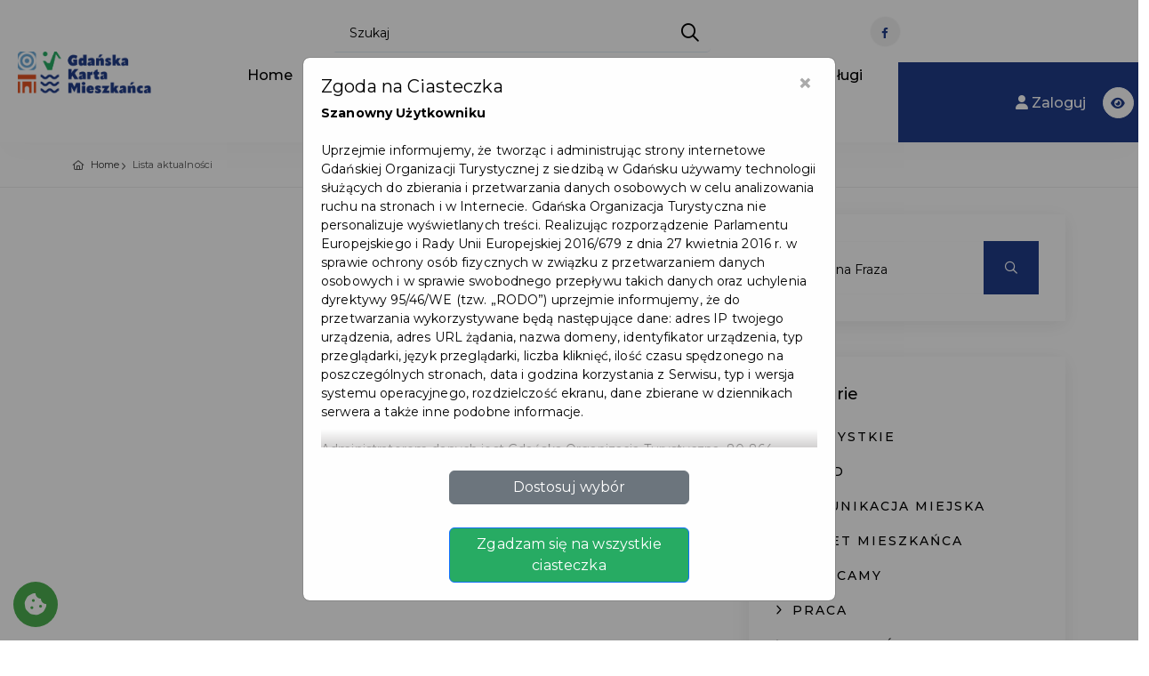

--- FILE ---
content_type: text/html;charset=UTF-8
request_url: https://jestemzgdanska.pl/n-aktualnosci-lista.qbpage?page=%221%22&hashTag=%22%23lato2022%22
body_size: 28837
content:
<!DOCTYPE html>
<html lang="pl">





    <head>
        <meta charset="utf-8">
        <meta http-equiv="X-UA-Compatible" content="IE=edge">
        <meta name="viewport" content="width=device-width, initial-scale=1, shrink-to-fit=no">
        <meta name="description" content="Karta Mieszkańca - Z Kartą Mieszkańca dostęp do oferty miejskich instytucji będzie prostszy">
        <meta name="author" content="qb.com.pl">
        <meta name="keywords" content="">



            <title>Aktualności </title>

        <meta name="deklaracja-dostępności" content='deklaracja-dostepnosci.qbpage'>

        <script>
            if (window.location.hostname.indexOf("www") == 0) {
                window.location = window.location.href.replace("www.", "");
            }
        </script>

        <link rel="shortcut icon" href="https://jestemzgdanska.pl/cmsImages/favicon.png" type="image/x-icon">
        <link rel="apple-touch-icon" type="image/x-icon" href='https://jestemzgdanska.pl/cmsImages/favicon.png'>
        <link rel="apple-touch-icon" type="image/x-icon" sizes="72x72" href='https://jestemzgdanska.pl/cmsImages/favicon.png?width=72'>
        <link rel="apple-touch-icon" type="image/x-icon" sizes="114x114" href='https://jestemzgdanska.pl/cmsImages/favicon.png?width=114'>
        <link rel="apple-touch-icon" type="image/x-icon" sizes="144x144" href='https://jestemzgdanska.pl/cmsImages/favicon.png?width=144'>
        <link rel="icon" type="image/png" sizes="192x192" href='https://jestemzgdanska.pl/cmsImages/favicon.png?width=192'>

        <link rel="preconnect" href="https://fonts.googleapis.com">
        <link rel="preconnect" href="https://fonts.gstatic.com" crossorigin>
            <link href="https://fonts.googleapis.com/css2?family=Montserrat:wght@400;500;600;700&display=swap&subset=latin,latin-ext" rel="stylesheet">
        <link rel="stylesheet" href="https://jestemzgdanska.pl/assets/n/css/fontello/css/icon_set_1.css">


        <link href="https://jestemzgdanska.pl/cmsCSS/style-migracja.css" rel="stylesheet">

        <link href="https://jestemzgdanska.pl/assets/n/css/bootstrap.min.css" rel="stylesheet">
        <link rel="stylesheet" href="https://jestemzgdanska.pl/assets/visit/css/meanmenu.css">
        <link rel="stylesheet" href="https://jestemzgdanska.pl/assets/visit/css/animate.css">
        <link rel="stylesheet" href="https://jestemzgdanska.pl/assets/visit/css/swiper-bundle.css">
        <link rel="stylesheet" href="https://jestemzgdanska.pl/assets/visit/css/backtotop.css">
        <link rel="stylesheet" href="https://jestemzgdanska.pl/assets/visit/css/magnific-popup.css">

        <link rel="stylesheet" href="https://jestemzgdanska.pl/assets/visit/css/font-awesome-pro.css">
        <link rel="stylesheet" href="https://jestemzgdanska.pl/assets/visit/css/spacing.css">
        <link rel="stylesheet" href="https://jestemzgdanska.pl/assets/visit/css/main.css">

        <style>
            :root {

                --kolorTekstuJasny: #878787;
                --kolorTekstuCiemny: #282828;
                --kolorIkon: #6C6D6F;
                --kolorTlaPodPrzyciski: #F2F2F2;

                --kolorOzdobnyGlowny: #203c89;
                --kolorOzdobnyGlownyPol: #203c8920; <!-- 12.5% opacity -->
                --kolorOzdobnyGlownyGradient: ;
                --kolorOzdobnyDodatkowy: #27ab63;
                --kolorOzdobnyDodatkowyPol: #27ab6320;  <!-- 12.5% opacity -->
                --kolorOzdobnyDodatkowyGradient: ;
                --kolorAktywnychElementowMenu: #203c89;
                --kolorPrzyciskuDoZaluj: #000000;

                /*Nadpisanie głównych zmiennych*/
                --swiper-theme-color: #203c89;
                --bd-theme-primary: #203c89;
                --bd-theme-primary-translucent: #203c8995;
                --bd-grey-1: #fcfcfc;
                --kolorInfo: #14A0EF;
                --kolorWarning: #ea9800;
                --kolorDanger: #d20014;
                --kolorSukces: #13a500;
                --kolorDisabled: #cbcbcb;

                --maxSzerokoscLogo: 170px;
                --paddingLogo: 0 0 0 20px;
                --paddingLogoMobilne: 0 0 0 20px;
                --bd-ff-heading: 'Montserrat', sans-serif;
                --bd-ff-body: 'Montserrat', sans-serif;
                --bd-ff-p: 'Montserrat', sans-serif;
                --bd-text-body: #000;
                --bd-fz-b: 12px;
                --bd-fz-p: 16px;
                --bd-fz-h1: 50px;
                --bd-fz-h2: 40px;
                --bd-fz-h3: 29px;
                --bd-fz-h5: 18px;
            }
        </style>

        <link href="https://jestemzgdanska.pl/assets/n/css/icheck.css" rel="stylesheet">


        <!-- Frameworki -->
        <link href="https://jestemzgdanska.pl/cmsCSS/jquery_fancybox.css" rel="stylesheet" type="text/css"/>
        <link href="https://cdnjs.cloudflare.com/ajax/libs/limonte-sweetalert2/10.10.0/sweetalert2.min.css" rel="stylesheet">
        <link rel="stylesheet" href="https://jestemzgdanska.pl/assets/n/css/jquery.justified.css"/>
        <link rel="stylesheet" href="https://jestemzgdanska.pl/assets/n/css/colorbox.css"/>


        <script src="https://jestemzgdanska.pl/assets/n/js/jquery-2.2.4.min.js"></script>
        <script src="https://cdnjs.cloudflare.com/ajax/libs/limonte-sweetalert2/10.10.0/sweetalert2.min.js"></script>


        <!-- CSS dla Podstron -->

            <link href="https://jestemzgdanska.pl/assets/n/css/lightbox2.css" rel="stylesheet">
            <link href="https://jestemzgdanska.pl/cmsCSS/chosen.css" rel="stylesheet" type="text/css"/>
            <link href="https://jestemzgdanska.pl/css/opentip.css" rel="stylesheet" type="text/css"/>
            <script src="https://jestemzgdanska.pl/js/opentip-jquery.js"></script>
            <script src="https://jestemzgdanska.pl/cmsJS/chosen.js"></script>
            <script src="https://jestemzgdanska.pl/cmsJS/jquery_fancybox.js"></script>


            <link href="https://jestemzgdanska.pl/assets/n/css/blog.css" rel="stylesheet">

            <link href="https://jestemzgdanska.pl/assets/n/css/timeline.css" rel="stylesheet">












        <!-- Skrypty WCAG -->
        <script>
            const oczyszczanieLightBoxaLimit = 10;
            var oczyszczanieLightBoxaCount = 0;
            const oczyszczanieLightBoxaInterwalWMS = 100;
            oczyscWcagowoLightBoxa = function () {
                if ($('.lb-image').size() == 0) {
                    if (oczyszczanieLightBoxaCount < oczyszczanieLightBoxaLimit) {
                        ++oczyszczanieLightBoxaCount;
                        setTimeout(oczyscWcagowoLightBoxa, oczyszczanieLightBoxaInterwalWMS);
                    }
                    return;
                }
                $('.lb-image').attr({
                    alt: "",
                    role: "presentation"
                });

                $('.lb-prev').attr("title", "confij");
                $('.lb-next').attr("title", "dalej");
            }

            oczyscWcagowoLightBoxa();

            var naDatePickerze = false;
            var naDatePickerzePrevMonth;
            var naDatePickerzePrevYear;
            wcagOnDatePickerKeyDown = function (event, wybierak) {
                if (event.keyCode > 37 && event.keyCode < 42) { //tylko kursory
                    if (naDatePickerze === false) {
                        if (event.keyCode === 40) { //kursor w dół
                            naDatePickerze = true;
                            $('#datepicker-do-przeczytania').html('Użyj strzałek bo wyboru daty,<br/>przycisku enter aby potwierdzić<br/>wybór, przycisku escape aby<br/>zamknąć kalendarz.');
                        }
                    } else {
                        var zaznaczonaData = wybierak.data('datepicker').viewDate;
                        var sformatowanaData = zaznaczonaData.toISOString().slice(0, 10);

                        var czyDopisywacTekst = false;
                        if (naDatePickerzePrevYear && naDatePickerzePrevYear != zaznaczonaData.getYear()) {
                            if (event.shiftKey === false || event.ctrlKey === false) {
                                $('#datepicker-do-przeczytania').html('Aby zmienić datę o rok,<br/>naciśnij shift + control + strzałkę.<br/>');
                                czyDopisywacTekst = true;
                            }
                        } else if (naDatePickerzePrevMonth && naDatePickerzePrevMonth != zaznaczonaData.getMonth() + 1) {
                            if (event.shiftKey === false) {
                                $('#datepicker-do-przeczytania').html('Aby zmienić datę o miesiąc,<br/>naciśnij shift + strzałkę.<br/>');
                                czyDopisywacTekst = true;
                            }
                        }

                        if (czyDopisywacTekst) {
                            $('#datepicker-do-przeczytania').append('Wskazano: ' + sformatowanaData + '.');
                        } else {
                            $('#datepicker-do-przeczytania').html('Wskazano: ' + sformatowanaData + '.');
                        }

                        naDatePickerzePrevMonth = zaznaczonaData.getMonth() + 1;
                        naDatePickerzePrevYear = zaznaczonaData.getYear();
                    }
                }

                if (event.keyCode === 16 || event.keyCode === 17 || event.keyCode === 18) { //shift ctrl alt
                    event.stopPropagation();
                }
            }

            wcagOnDatePickerShow = function () {
                naDatePickerze = false;
                if ($('.datepicker > #do-przeczytania').size() === 0) {
                    $('.datepicker').append('<p style="margin-top: 1em; margin-bottom: -0.2em; text-align: center;" id="datepicker-do-przeczytania" aria-live="assertive"></p>');
                }
                $('#datepicker-do-przeczytania').html('');
            }
        </script>

        <link href="https://jestemzgdanska.pl/cmsCSS/custom.css?v=1.5" rel="stylesheet" type="text/css"/>
        <link rel="stylesheet" href="https://jestemzgdanska.pl/cmsCSS/v-custom.css">

<style>
    


    .tour_list_desc h3 a {
        color: #000000;
    }

    #mojPanel {
        background-color: var(--kolorOzdobnyGlowny);

    }
    .ofertaCyfra {
        color: var(--kolorOzdobnyGlowny);
    }
    .price_list {
        color: var(--kolorOzdobnyGlowny);
    }
    .ribbon_3.popular span {
        background: linear-gradient(var(--kolorOzdobnyGlowny) 0%, var(--kolorOzdobnyGlownyGradient) 100%);
    }

    .ribbon_3.popular span::before, .ribbon_3.popular span::after {
        border-left: 3px solid var(--kolorOzdobnyGlowny);
        border-right: 3px solid transparent;
        border-bottom: 3px solid transparent;
        border-top: 3px solid var(--kolorOzdobnyGlowny);
    }

    .ribbon_3.polecane span {
        background: linear-gradient(var(--kolorOzdobnyDodatkowy) 0%, var(--kolorOzdobnyDodatkowyGradient) 100%);
    }

    a.box_news:hover h4 {
        color: var(--kolorOzdobnyGlowny);
    }

    a.box_news figure figcaption {
        background-color: var(--kolorOzdobnyDodatkowy);
    }

    .irs-from, .irs-single, .irs-to {
        background: var(--kolorOzdobnyGlowny);
    }

    #carousel-home .owl-carousel .owl-slide {
        height: 650px;
    }

    .aktualnosciManuWybrane a {
        color: var(--kolorAktywnychElementowMenu);
        padding-left: 10px !important;
        font-weight: bold;
    }

    .aktualnosciManuWybrane a:hover {
        color: var(--kolorOzdobnyGlowny);
    }

    .pelneSerce:before {
        color: var(--kolorOzdobnyGlowny) !important;
    }


    .wyroznionyPrzycisk {
        background: var(--kolorOzdobnyGlowny) !important;
    }

    .btn-pokaz-wiecej {
        background: var(--kolorOzdobnyGlowny);
    }

    /*Typography and buttons*/
    h2 span, h3 span, h4 span, h5 span, h6 span {
        color: var(--kolorOzdobnyGlowny);
    }

    a.button_intro, .button_intro {
        background: var(--kolorOzdobnyGlowny);
    }

    a.button_intro:hover, .button_intro:hover {
        color: var(--kolorOzdobnyGlowny) !important;
    }

    a.button_intro:hover, .button_intro:hover {
        color: var(--kolorOzdobnyGlowny);
    }

    a.button_drop, .button_drop {
        color: var(--kolorOzdobnyGlowny) !important;
    }

    a.button_drop.outilne, .button_drop.outline {
        color: var(--kolorOzdobnyGlowny);
    }

    a.btn_1, .btn_1, .input-group button {
        background: var(--kolorOzdobnyDodatkowy);
    }

    a.btn_1.white, .btn_1.white {
        color: var(--kolorOzdobnyGlowny);
    }

    a.btn_1.outline:hover, .btn_1.outiline:hover, input .btn_1.outiline:hover {
        background: var(--kolorOzdobnyGlowny);
        border: 2px solidvar(--kolorOzdobnyGlowny);
    }

    a.btn_1:hover, .btn_1:hover, a.btn_1.white:hover, .btn_1.white a:hover {
        background-color: var(--kolorOzdobnyDodatkowy);
        color: #FFFFFF;
    }

    .filter_type h6 i {
        color: var(--kolorOzdobnyGlowny);
    }

    #iCzasParkowania {
        background: var(--kolorOzdobnyDodatkowy);
    }

    button.btn_map, a.btn_map {
        background: var(--kolorOzdobnyGlowny) !important;
    }

    #map-directions-panel {
        display: none;
        position: absolute;
        top: 60px;
        left: 10px;
        z-index: 5;
        background-color: #fff;
        padding: 5px;
        border: 1px solid #999;
        text-align: center;
        font-family: 'Roboto', 'sans-serif';
        line-height: 30px;
        padding-left: 10px;
        height: 70%;
        width: 20%;
        min-width: 19em;
        max-width: 30em;
        overflow-y: scroll;
    }


    #search .btn_1.green {
        background: var(--kolorOzdobnyGlowny);
    }

    /* Header */
    header#colored.sticky {
        background-color: var(--kolorOzdobnyGlowny);
        border-bottom: 2px solidvar(--kolorOzdobnyGlowny)
    }

    .dropdown-cart .dropdown-menu {
        border-top: 2px solidvar(--kolorOzdobnyGlowny);
    }

    .dropdown-cart .dropdown-menu:before {
        border-bottom-color: var(--kolorOzdobnyGlowny);
    }

    ul#cart_items li strong > a:hover {
        color: var(--kolorOzdobnyGlowny);
    }





    ul#top_links a:hover {
        color: var(--kolorOzdobnyGlowny);
    }

    ul.top_links a:hover {
        color: var(--kolorOzdobnyGlowny);
    }

    ul#top_tools a {
        color: #fff;
    }

    ul#top_tools a:hover {
        color: var(--kolorOzdobnyGlowny);
    }

    .dropdown-mini .dropdown-menu {
        border-top: 2px solidvar(--kolorOzdobnyGlowny);
    }

    .dropdown-mini .dropdown-menu:before {
        border-bottom-color: var(--kolorOzdobnyGlowny);
    }

    .dropdown-mini .dropdown-menu ul#lang_menu li a {
        color: #555 !important;
    }

    .dropdown-mini .dropdown-menu ul#lang_menu li a:hover {
        color: var(--kolorOzdobnyGlowny) !important;
    }

    a.cart_bt strong {
        background-color: var(--kolorOzdobnyGlowny);
    }

    /* Content and common */


    #search .nav-tabs > li.active > a,
    #search .nav-tabs > li.active > a:hover,
    #search .nav-tabs > li.active > a:focus {
        background-color: var(--kolorOzdobnyGlowny);
    }

    .cbp_tmtimeline:before {
        background: var(--kolorOzdobnyGlowny) !important;
    }

    .cbp_tmtimeline > li .cbp_tmicon {
        color: var(--kolorOzdobnyGlowny) !important;
        box-shadow: 0 0 0 3px var(--kolorOzdobnyGlowny) !important;
    }

    .input-group button:hover, .input-group button:focus {
        /*background-color: var(--kolorOzdobnyGlowny);*/
        /*border-color: var(--kolorOzdobnyGlowny)*/
    }

    .other_tours ul li a:hover {
        color: var(--kolorOzdobnyGlowny);
    }

    .bs-wizard > .bs-wizard-step > .bs-wizard-dot:after {
        background: var(--kolorOzdobnyGlowny);
    }

    .form_title h3 strong {
        background-color: var(--kolorOzdobnyGlowny);
    }

    .features-content {
        background-color: var(--kolorOzdobnyGlowny);
    }

    #Img_carousel .sp-selected-thumbnail {
        border-bottom: 2px solidvar(--kolorOzdobnyGlowny);
    }


    #directions {
        background-color: var(--kolorOzdobnyGlowny);
    }

    ul.list_ok li:before {
        color: var(--kolorOzdobnyGlowny);
    }

    ul.list_order li span {
        background-color: var(--kolorOzdobnyGlowny);
    }

    .tooltip-back {
        background: var(--kolorOzdobnyGlowny);
    }

    .tooltip-content-flip .tooltip-front::after, .tooltip-content-flip .tooltip-back::after {
        border-top: 10px solidvar(--kolorOzdobnyGlowny);
    }

    .banner h4 {
        color: var(--kolorOzdobnyGlowny);
    }

    .banner.colored {
        background: var(--kolorOzdobnyGlowny);
        margin-bottom: 0;
    }

    /* Menu */
    /*First level styles */
    .main-menu > ul > li:hover > a {
        color: var(--kolorOzdobnyGlowny);
    }

    .main-menu ul ul:before {
        border-bottom-color: var(--kolorOzdobnyGlowny);
    }

    /* Submenu */
    .main-menu ul ul,
    .main-menu ul .menu-wrapper {
        border-top: 2px solidvar(--kolorOzdobnyGlowny);
    }

    .main-menu ul ul li:hover > a {
        color: var(--kolorOzdobnyGlowny);
    }


    #plain .main-menu > div > ul > li > a:hover, #colored .main-menu > div > ul > li > a:hover {
        color: var(--kolorOzdobnyGlowny);
    }
    #top_tools:hover li a {
        color: var(--kolorOzdobnyGlowny) !important;
    }

    .search-overlay-menu .search-overlay-close:hover, .search-overlay-menu form button:hover {
        color: var(--kolorOzdobnyGlowny);
    }

    @media only screen and (max-width: 991px) {
        /* Menu */
        .main-menu ul li a:hover,
        a.show-submenu:hover,
        a.show-submenu:focus,
        a.show-submenu-mega:hover,
        a.show-submenu-mega:focus {
            color: var(--kolorOzdobnyGlowny) !important;
        }

        .main-menu ul ul,
        .main-menu ul .menu-wrapper {
            border-top: none;
        }
    }

    @media only screen and (min-width: 992px) {
        .main-menu ul ul, .main-menu ul li .menu-wrapper {
            border-top: 2px solid var(--kolorOzdobnyGlowny);
        }
    }


    /*-------- Date dropper/Time dropper --------*/
    div.datedropper.primary:before,
    div.datedropper.primary .pick-submit,
    div.datedropper.primary .pick-lg-b .pick-sl:before,
    div.datedropper.primary .pick-m,
    div.datedropper.primary .pick-lg-h {
        background-color: var(--kolorOzdobnyGlowny) !important;
    }

    div.datedropper.primary .pick-y.pick-jump,
    div.datedropper.primary .pick li span,
    div.datedropper.primary .pick-lg-b .pick-wke,
    div.datedropper.primary .pick-btn {
        color: var(--kolorOzdobnyGlowny);
    }

    #td-clock-0 .td-clock .td-time span.on {
        color: var(--kolorOzdobnyGlowny) !important;
    }

    #td-clock-0 .td-lancette {
        color: var(--kolorOzdobnyGlowny) !important;
        border: 2px solid var(--kolorOzdobnyGlowny) !important;
    }

    #td-clock-0 .td-clock {
        box-shadow: 0 0 0 1px var(--kolorOzdobnyGlowny), 0 0 0 8px rgba(0, 0, 0, 0.05) !important;
    }

    #td-clock-0 .td-clock:before {
        border-color: var(--kolorOzdobnyGlowny) !important;
    }

    .td-select svg {
        stroke: var(--kolorOzdobnyGlowny) !important;
    }

    partnerzy-map-toggle
    #td-clock-0 .td-lancette div:after {
        background: var(--kolorOzdobnyGlowny) !important;
    }

    #td-clock-0 .td-select:after {
        box-shadow: 0 0 0 1px var(--kolorOzdobnyGlowny) !important;
    }

    /*-------- Map --------*/
    .btn_infobox_get_directions, a.btn_infobox_phone {
        color: var(--kolorOzdobnyGlowny);
    }

    a.btn_infobox, .btn_infobox {
        background-color: var(--kolorOzdobnyGlowny);
    }

    .view_on_map:before {
        color: var(--kolorOzdobnyGlowny);
    }

    #map_filter ul li a:hover,
    #map_filter ul li a.active {
        color: var(--kolorOzdobnyGlowny);
    }

    /*-------- Shop --------*/
    .shop-item .image-box .item-options .btn_shop:hover {
        background: var(--kolorOzdobnyGlowny) !important;
    }

    .prod-tabs .tab-btns .tab-btn.active-btn {
        color: var(--kolorOzdobnyGlowny) !important;;
    }

    .btn_cart_outine:hover {
        background: var(--kolorOzdobnyGlowny);
        border: 2px solidvar(--kolorOzdobnyGlowny);
    }

    .card-header a .indicator {
        color: var(--kolorOzdobnyGlowny);
    }

    .highlighted span, .highlighted span:before, .highlighted span:after {
        background-color: var(--kolorOzdobnyGlowny);
    }

    .strip_booking .date .month {
        background-color: var(--kolorOzdobnyDodatkowy);
    }

    .strip_booking .date .day strong {
        color: var(--kolorOzdobnyDodatkowy);
    }

    .strip_booking h3.hotel_booking:before, .strip_booking h3.tours_booking:before, .strip_booking h3.transfers_booking:before {
        color: var(--kolorOzdobnyDodatkowy);
    }

    #fWniosekBiletowy .form_title h3 strong {
        background-color: var(--kolorOzdobnyDodatkowy);
    }

    .normalnaCzcionka a {
        /*color: var(--kolorOzdobnyGlowny) !important;*/
    }

    .DF .duzaCzcionka a {
        /*color: var(--kolorOzdobnyGlowny) !important;*/
    }

    .WK .normalnaCzcionka a {
        /*color: var(--kolorOzdobnyGlowny) !important;*/
    }

    .DF .normalnaCzcionka a {
        color: inherit !important;
    }

    .WK .kontrast a {
        /*color: var(--kolorOzdobnyGlowny) !important;*/
    }

    .WK .content a, .WK .cmsContainer a  {
        /*color: var(--kolorOzdobnyGlowny);*/
    }

    .WK .cmsContainer span  {
        /*color: var(--kolorOzdobnyGlowny) !important;*/
    }

    .WK .content a.btn_map {
        color: #FFF !important;
    }




    .maCosDoZrobienia:after {
        background: var(--kolorOzdobnyDodatkowy);
    }

    .btn_full_outline {
        border: 2px solid var(--kolorOzdobnyGlowny) !important;
        color: var(--kolorOzdobnyGlowny) !important;
    }

    .btn_full_outline:hover, .btn_full_outline.wybrany {
        color: #FFF !important;
        background: var(--kolorOzdobnyGlowny);
        border: 2px solidvar(--kolorOzdobnyGlowny);
    }

    #price_single_main span {
        color: var(--kolorOzdobnyGlowny) !important;
    }

    .wyroznionyBilet, .btn_full_outline.wyroznionyBilet {
        border: 2px solidvar(--kolorOzdobnyGlowny);
        color: var(--kolorOzdobnyGlowny) !important;
    }

    .wyroznionyBilet:hover, .wyroznionyBilet.wybrany {
        border: 2px solid var(--kolorOzdobnyGlowny) !important;
        background: var(--kolorOzdobnyGlowny) !important;
        color: #FFF !important;
    }

    .wyroznionyBilet:after {
        content: '★';
        position: absolute;
        top: -12px;
        right: 4px;
        font-size: 2em;
        color: var(--kolorOzdobnyGlowny) !important;
    }

    .btn_full_outline.wybrany:hover {
        background: #333 !important;
        border: 2px solid #333 !important;
    }

    /*LOGO*/
    header.sticky #logo_home h1 a, header.sticky #logo_home h2 a {
        background-image: url(cmsImages/logo_sticky.png);
        background-size: contain;
    }

    #logo_home h1 a, header#colored #logo_home h1 a, #logo_home h2 a, header#colored #logo_home h2 a {
        width: 160px;
        height: 34px;
        display: block;
        background-image: url(cmsImages/logo.png);
        background-repeat: no-repeat;
        background-position: left top;
        background-size: auto 34px;
        text-indent: -9999px;
    }

    header.sticky #logo_home h1 a, header#plain #logo_home h1 a, header.sticky #logo_home h2 a, header#plain #logo_home h2 a {
        width: 160px;
        height: 34px;
        display: block;
        background-image: url(cmsImages/logo_sticky_2x.png);
        background-repeat: no-repeat;
        background-position: left top;
        background-size: auto 34px;
        text-indent: -9999px;
    }


    body {
        color: #000000;
    }

    .switch-ios.switch-light, .card-header a, ul#cat_nav li a, .strip_all_tour_list, #filters_col label, h1, h2, h3, h4, h5, h6,
    a#filters_col_bt, #plain .main-menu > div > ul > li > a, #colored .main-menu > div > ul > li > a,
    .tabs nav a, .post_info, .post_info a, .form-control, a.box_news, #profil h6, .table, ul.info_booking li strong, .strip_booking h3,
    .strip_booking h3 span, ul.info_booking, .box_style_1, .wishlist:before, .polub, .card-header h4 a span,
    .sticky .main-menu > div > ul > li > a {
        color: #000000;
    }




    main.plain {
        margin-top: 98px
    }

    header>.container>.row {
        height: auto;
    }

    .sweet-alert button {
        background-color: 00A0E3 !important;
    }

    .wybranyPunkt h6 {
        background: var(--kolorOzdobnyGlowny);
    }

    @media not all, not all, only screen and (-webkit-min-device-pixel-ratio: 2), not all {
        header#colored #logo_home h1 a, header#colored #logo_home h2 a {
            background-image: url(cmsImages/logo_sticky_2x.png);
        }

        #logo_home h1 a, #logo_home h2 a {
            background-image: url(cmsImages/logo_2x.png);
            background-size: contain;
        }

        header.sticky #logo_home h1 a, header#plain #logo_home h1 a, header.sticky #logo_home h2 a, header#plain #logo_home h2 a {
            background-image: url(cmsImages/logo_sticky_2x.png);
            background-size: contain;
        }


        header.sticky#colored #logo_home h1 a, header.sticky#colored #logo_home h2 a {
            background-image: url(cmsImages/logo_sticky_2x.png);
            background-size: contain;
        }

    }

    @media not all, not all, only screen and (-webkit-min-device-pixel-ratio: 2) and (max-width: 991px), not all {
        header#colored #logo_home h1 a, header#colored #logo_home h2 a {
            background-image: url(cmsImages/logo_sticky_2x.png);
            background-size: contain;
            max-width: 150px;
        }

        #logo_home h1 a, #logo_home h2 a {
            background-image: url(cmsImages/logo_2x.png);
            background-size: contain;
            max-width: 150px;
        }

        header.sticky #logo_home h1 a, header#plain #logo_home h1 a, header.sticky #logo_home h2 a, header#plain #logo_home h2 a {
            background-image: url(cmsImages/logo_sticky_2x.png);
            background-size: auto 34px;
            max-width: 150px;
        }


        #search_bar_container {
            background-color: var(--kolorOzdobnyGlowny);
        }

        #nav-search-in {
            background: var(--kolorOzdobnyDodatkowy);
        }
        #nav-search-in-content{
            background: var(--kolorOzdobnyDodatkowy) !important;
        }

        .progress {
            margin-top: 10px;
        }

        .progress-bar {
            background-color: var(--kolorOzdobnyGlowny);
        }

        #listaAktualnosciWrapper .cbp_tmlabel p {
            color: var(--kolorTekstuCiemny);
        }

        #carousel-home .owl-carousel .owl-slide {
            height: 720px;
        }
        /*a.btn_1, .btn_1 {*/
        /*    font-size: 0.7em;*/
        /*}*/
    }
    .wyroznione, #mojPanel {
        background: var(--kolorAktywnychElementowMenu);
    }

    .clockpicker-popover {
        margin-left: -120px;
        margin-top: -320px;
    }
    .box_style_2 a.phone, .box_style_4 a.phone {
        color: var(--kolorOzdobnyGlowny);
    }

    body.WK header #logo_home h1 a {
        background-image: url('https://jestemzgdanska.pl/cmsImages/logo.png') !important;
    }


    /*UKRYCIE ELEMENTÓW DLA JĘZYKA UKRAIŃSKIEGO*/

    /*UŻYCIE ZMIENNYCH DLA WIDOKU*/


    /** Style dla formularzy */
    .required {
        font-size: 20px;
        color: red;
        vertical-align: text-top;
        position: absolute;
        right: -10px;
        top: 4px;
    }
    label {
        position: relative;
    }
    .poleZBledem {
        border: 1px solid #f00;
    }
    .opisBledu {
        color: red;
        text-align: right;
        display: block;
        font-size: 12px;
        line-height: 16px !important;
        max-height: 0;
        opacity: 0;
        overflow: hidden;
        transition: max-height 0.5s ease-in-out, opacity 0.5s ease-in-out, padding 0.5s ease-in-out;
    }
    .opisBledu.visible {
        max-height: 100px;
        opacity: 1;
    }
    .opisBledu ul {
        list-style-position: inside;
        margin-top: 5px;
    }

</style>
            <link rel="stylesheet" href="https://jestemzgdanska.pl/cmsCSS/artykuly.css">

        <style>
            .menu_dodatkowe {
    display: none !important;
}
        </style>


            <meta property="og:url" content="https://jestemzgdanska.pl"/>
            <meta property="og:type" content="website"/>
            <meta property="og:title" content="Aktualności "/>
            <meta property="og:description" content="Karta Mieszkańca - Z Kartą Mieszkańca dostęp do oferty miejskich instytucji będzie prostszy"/>
            <meta property="og:image"
                  content='https://jestemzgdanska.pl/cmsImages/banerFacebook.jpg'/>
            <meta property="og:image:alt" content="Aktualności "/>


<script>
    $( document ).ready(function() {
        var focusableElementsInFooter = $('footer').children().find('button, a, input, select, textarea, [tabindex]:not([tabindex="-1"])');
        if (focusableElementsInFooter.length > 0) {
            focusableElementsInFooter[0].addEventListener('focusin', function () {
                window.scrollTo(0, document.body.scrollHeight);
            });
        }

        var focusableElementsInMainMenu = $('body>header').children().find('button, a, input, select, textarea, [tabindex]:not([tabindex="-1"])');
        if ( focusableElementsInMainMenu.length > 0 ) {
            focusableElementsInMainMenu[focusableElementsInMainMenu.length - 1].addEventListener('focusin', function () {
                window.scrollTo(0, 0);
            });
        }

        var TAB_KEYCODE = 9;

        function uzytkownikZmienilFocusNaPoprzedniElementZaPomocaKlawiatury(e) {
            if ( e && e.keyCode == TAB_KEYCODE && e.shiftKey == true ) {
                var stickyMenu = $('header.sticky');
                if ( stickyMenu.length == 0 ) {
                    return;
                }
                var focusedElement = $(':focus');
                if ( focusedElement.length == 0 ) {
                    return;
                }

                var focusedElementTopPos = focusedElement.offset().top - $(document).scrollTop();
                var menuHeight = stickyMenu.outerHeight();
                var focusedElementIsUnderMenu = focusedElementTopPos < menuHeight;

                if ( focusedElementIsUnderMenu ) {
                    window.scrollTo(0, focusedElement.offset().top - menuHeight);
                    // console.log('$(window).scrollTop(): ' + $(window).scrollTop());
                }
            }
        }

        document.addEventListener('keyup', uzytkownikZmienilFocusNaPoprzedniElementZaPomocaKlawiatury);
    });
</script>
<style>
    .skip-link-container:focus-within {
        transform: translateY(0%);
    }

    .skip-link-container {
        z-index: 9999;
        background: #000000;
        border: #FFFFFF solid 1px;
        /*height: 30px;*/
        left: 12%;
        padding: 8px;
        position: absolute;
        transform: translateY(-400%);
        /*transition: transform 0.3s;*/
    }
    .skip-link-container>a {
        color: #FFFFFF;
    }
</style>
<script>
    skipToFirstFocusableElementInside = function(elementQueryToChceck) {
        var elementyFocusowalne = $(elementQueryToChceck).find('button, a, input, select, textarea, [tabindex]:not([tabindex="-1"])');

        for ( var i = 0; i < elementyFocusowalne.length; ++i ) {
            var iterowanyElement = elementyFocusowalne[i];
            var elementWidocznyNaEkranie = iterowanyElement.getBoundingClientRect().left > 0 && iterowanyElement.getBoundingClientRect().top > 0
            if ( elementWidocznyNaEkranie ) {
                iterowanyElement.focus();
                break;
            }
        }
    };
</script>

        <link rel="stylesheet" href="https://unpkg.com/leaflet@1.9.1/dist/leaflet.css" integrity="sha256-sA+zWATbFveLLNqWO2gtiw3HL/lh1giY/Inf1BJ0z14=" crossorigin=""/>
        <script src="https://unpkg.com/leaflet@1.9.1/dist/leaflet.js" integrity="sha256-NDI0K41gVbWqfkkaHj15IzU7PtMoelkzyKp8TOaFQ3s=" crossorigin=""></script>
        <script src="https://jestemzgdanska.pl/assets/n/js/icheck.min.js"></script>


    </head>


<body>


<!--[if lte IE 9]>
<p class="browserupgrade">Używasz <strong>przestarzałej</strong> przeglądarki. Prosimy <a href="https://browsehappy.com/">zaktualizuj ją</a> aby zwiększyć przyjemność z przeglądania strony i bezpieczeństwo.</p>
<![endif]-->

<!-- pre loader area start -->

<!-- pre loader area end -->

<!-- back to top start -->
<div class="progress-wrap">
    <svg class="progress-circle svg-content" width="100%" height="100%" viewBox="-1 -1 102 102">
        <path d="M50,1 a49,49 0 0,1 0,98 a49,49 0 0,1 0,-98" />
    </svg>
</div>
<!-- back to top end -->

<!-- Baner aplikacji (ukryty na Safari przez JS) -->


<div id="fb-root"></div>

<!-- Header================================================== -->
<header>
    <nav class="skip-link-container">
        <button style="font-weight: bold; font-size: large" onclick="skipToFirstFocusableElementInside('main');">Pomiń menu główne</button><br/>
    </nav>



    <div class="row align-items-center d-none d-lg-flex">
        <div class="col-xxl-2 col-xl-2 col-lg-2 col-md-6 col-5">
        </div>

            <div class="col-xxl-8 col-xl-7 col-lg-6 d-none d-lg-block">
                <div style="width: 450px;margin: 0 auto;">

<div class="align-items-center bd-services__area d-lg-flex">
    <div class="container">
        <div class="col-12 d-lg-block">
            <div class="bd-about__section">
                <div class="">
                    <div class="row align-items-center">
                        <div class="col-12">
                            <form id="formSzukania" action="n-home">
                                <input type="hidden" name="szukajPoFrazie"/>
                                <div class="search_bar" style="width: 100%;display: flex">
                                    <select title="Search in" class="searchSelect" id="searchDropdownBox" name="iKategoria">
                                        <option value="Wszędzie" title="Wszędzie">Wszędzie</option>
                                        <option value="Artykuły" title="Artykuły">Artykuły</option>
                                        <option value="Strony" title="Strony">Strony</option>
                                        <option value="Inwestycje" title="Inwestycje">Inwestycje</option>
                                        <option value="Wydarzenia" title="Wydarzenia">Wydarzenia</option>
                                        <option value="Partnerzy" title="Partnerzy">Partnerzy</option>
                                    </select>
                                    <div class="" style="flex-grow: 1;">
                                        <label style="display: none;" for="twotabsearchtextbox">Wpisz frazę do wyszukania</label>
                                        <input style="height: 100%;" type="text" autocomplete="off" name="iName"
                                               placeholder="Szukaj" id="twotabsearchtextbox" >
                                    </div>
                                    <div class="bSzukaj" id="bSzukaj">
                                        <button type="submit" title="Cerca" class="" value="Search">
                                            <i class="fa-regular fa-magnifying-glass"></i>
                                        </button>
                                    </div>
                                </div>
                            </form>

                        </div>
                    </div>
                </div>
            </div>
        </div>
    </div>
</div>                </div>
            </div>

        <div class="col-xxl-2 col-xl-3 col-lg-4 col-md-6 col-7" style="margin-left: auto;">
            <div class="col-12" style="margin-left: auto;">
                <div class="d-flex wyroznioneMenuGlowne">
                    <ul class="top_links" title="menu media społecznościowe">
                        <div class="offcanvas__social">

<ul>

        <li><a target="_blank" href='https://facebook.com/GDAkartamieszkanca'><span class="fab fa-facebook-f"></span><span class="sr-only">Facebook</span></a></li>
        
        
        
        
        

    
</ul>                        </div>
                    </ul>
                    <!-- End top line-->
                </div>
            </div>
        </div>
    </div>

    <div class="bd-header__section bd-header__transparent">
        <div class="bd-header__main" id="header-sticky">
            <div id="mainMenu" class="cmsContainer">
	<div id="module_28093945"  >



<div class="row" style="align-items: stretch;height: 100%">

    <div class="col-xxl-2 col-xl-2 col-lg-2 col-md-6 col-5" style="padding-right: 0; ">
        <div class="logo">
            <a tabindex="-1" href="n-home.qbpage?" title="powrót do strony głównej">
                <img  src="https://jestemzgdanska.pl/cmsImages/logo.png" alt="logo">
            </a>
        </div>
    </div>

    <div class="col-lg-8 d-none d-lg-block">
        <div class="d-flex justify-content-center" style="align-items:center;height: 100%">
            <div class="main-menu">
                <nav id="mobile-menu" style="text-align: center;">
                    <ul>






                            <li  class=" " id="menuItem_27854474">
                                <a 
                                   href="https://jestemzgdanska.pl/n-home">Home
                                </a>


                                    </li>









                            <li  class=" menu-wybrane" id="menuItem_27947773">
                                <a 
                                   href="https://jestemzgdanska.pl/n-aktualnosci-lista">Aktualności
                                </a>


                                    </li>









                            <li  class=" " id="menuItem_27854484">
                                <a 
                                   href="https://jestemzgdanska.pl/n-wydarzenia">Wydarzenia
                                </a>


                                    </li>









                            <li  class=" " id="menuItem_27865138">
                                <a 
                                   href="https://jestemzgdanska.pl/n-lista-projektow">Pakiety
                                </a>


                                    </li>









                            <li  class=" " id="menuItem_27854507">
                                <a 
                                   href="https://jestemzgdanska.pl/n-partnerzy">Korzyści
                                </a>


                                    </li>









                            <li  class=" " id="menuItem_27854517">
                                <a 
                                   href="https://jestemzgdanska.pl/n-punkty-obslugi">Centrum Obsługi
                                </a>


                                    </li>









                            <li  class=" " id="menuItem_27856614">
                                <a 
                                   href="https://jestemzgdanska.pl/n-rejestracja">Załóż konto
                                </a>


                                    </li>








                        </li>
                    </ul>
                </nav>
            </div>
        </div>
    </div>


    <div class="col-xxl-2 col-xl-2 col-lg-2 col-md-6 col-6" style="margin-left: auto;padding: 0;min-width: 270px;position: absolute;right: 0;bottom: 0;top: 0;">
        <div class="d-flex justify-content-end wyroznioneMenuGlowne primary-bg" style="align-items: center">
            <div class="bd-header__main-right d-flex justify-content-end align-items-center" style="margin-left: 0;min-width: 120px;">
                <div style="position: relative;">

                                <div class="bd-border-btn d-none wyroznionyPrzyciskMenu" style="padding: 15px 0;text-align: right;display: inline !important;border:none;margin-right: 0">
                                    <a href="n-login" class="bd-header__search-btn" style="padding: 5px 15px;">
                                        <span class="fa-solid fa-user"></span> Zaloguj
                                    </a>
                                </div>


                        <style>
                            .social_odwrocony::before {
                                display: none !important;
                            }
                            .social_odwrocony::after {
                                display: none !important;
                            }
                            .dropdown-menu.show {
                                transform: translate(-14px, 37px) !important;
                            }
                        </style>
                        <div class="offcanvas__social d-none d-lg-inline-block" style="display: inline-block;">
                            <ul>
                                <li>
                                    <div class="dropdown">
                                        <a title="Dostępność" class="social_odwrocony dropdown-toggle" href="#" id="navbarDropdown" role="button" data-bs-toggle="dropdown" data-bs-auto-close="outside" aria-expanded="false">
                                            <i class="fa-sharp fa-solid fa-eye"></i></a>
                                        <ul class="dropdown-menu"
                                            style="min-width: 4em; text-align: center; border-radius: 3rem;border: none;box-shadow: 5px 5px 10px #000"
                                            aria-labelledby="navbarDropdown">
                                            <li style="font-weight: bold; font-size: 1em;line-height: 1.2;min-width: 25px;margin: 10px 0;" class="normalnaCzcionka">
                                                <a title="Ustaw normalną wielkość czcionki" href='javascript:void(0)'>
                                                    T-</a></li>
                                            <li style="font-weight: bold; font-size: 1em;line-height: 1.2;min-width: 50px;margin-bottom: 10px;" class="duzaCzcionka">
                                                <a title="Ustaw powiększoną czcionkę" href='javascript:void(0)'>
                                                    T+</a></li>
                                            <li style="font-weight: bold; font-size: 0.7em;line-height: 1.2;min-width: 50px;margin-bottom: 10px;" class="resetujZoom">
                                                <a title="Ustaw wartość początkową" href='javascript:void(0)'>
                                                    100%</a></li>
                                        </ul>
                                    </div>
                                </li>
                            </ul>
                        </div>


                    <div class="bd-header__hamburger">
                        <button type="button" class="hamburger-btn offcanvas-open-btn" style="position: absolute;top: 0;right: 15px;">
                            <span><span class="sr-only">Otwórz / zamknij menu</span></span>
                            <span></span>
                            <span></span>
                        </button>


                    </div>

                </div>
            </div>

        </div>
    </div>

</div>




<script>
    $('a[href*="rejestracja"]').addClass('wyroznione');
    $('a[href*="rejestracja"]').parent().addClass('wyroznioneWrapper');



</script>

	</div>
            </div>
        </div>
    </div>
</header>
<!-- End Header -->


<!-- offcanvas area start -->
<div class="offcanvas__area">
    <div class="offcanvas__wrapper">
        <div class="offcanvas__content">
            <div class="offcanvas__top mb-20 d-flex justify-content-between align-items-center">
                <div class="offcanvas__logo logo">
                    <a href="n-home.qbpage?">
                        <img style="height: 70px;padding: 0;" src="https://jestemzgdanska.pl/cmsImages/logo.png" alt="logo">
                    </a>
                </div>
                <div class="offcanvas__close">
                    <button class="offcanvas__close-btn offcanvas-close-btn">
                        <span class="fal fa-times"><span class="sr-only">Ładowanie</span></span>
                    </button>
                </div>
            </div>

                <div style="margin-bottom: 20px;">

<div class="align-items-center bd-services__area d-lg-flex">
    <div class="container">
        <div class="col-12 d-lg-block">
            <div class="bd-about__section">
                <div class="">
                    <div class="row align-items-center">
                        <div class="col-12">
                            <form id="formSzukania" action="n-home">
                                <input type="hidden" name="szukajPoFrazie"/>
                                <div class="search_bar" style="width: 100%;display: flex">
                                    <select title="Search in" class="searchSelect" id="searchDropdownBox" name="iKategoria">
                                        <option value="Wszędzie" title="Wszędzie">Wszędzie</option>
                                        <option value="Artykuły" title="Artykuły">Artykuły</option>
                                        <option value="Strony" title="Strony">Strony</option>
                                        <option value="Inwestycje" title="Inwestycje">Inwestycje</option>
                                        <option value="Wydarzenia" title="Wydarzenia">Wydarzenia</option>
                                        <option value="Partnerzy" title="Partnerzy">Partnerzy</option>
                                    </select>
                                    <div class="" style="flex-grow: 1;">
                                        <label style="display: none;" for="twotabsearchtextbox">Wpisz frazę do wyszukania</label>
                                        <input style="height: 100%;" type="text" autocomplete="off" name="iName"
                                               placeholder="Szukaj" id="twotabsearchtextbox" >
                                    </div>
                                    <div class="bSzukaj" id="bSzukaj">
                                        <button type="submit" title="Cerca" class="" value="Search">
                                            <i class="fa-regular fa-magnifying-glass"></i>
                                        </button>
                                    </div>
                                </div>
                            </form>

                        </div>
                    </div>
                </div>
            </div>
        </div>
    </div>
</div>                </div>




            <div class="mobile-menu fix mb-20">
            </div>


                <div class="offcanvas__contact mt-30 mb-20">
                    <h5>Pobierz aplikację</h5>
                    <div>
                        <div class="linkoDoAplikacji">
                            <a target="_blank" href='https://apps.apple.com/pl/app/jestem-z-gda%C5%84ska/id1440983927?l=pl' style="margin-bottom: 5px;"><img src="assets/n/img/btn_appstrore.png" style="display: inline;width: 120px;" alt="apple app store"/></a>
                            <a target="_blank" href='https://play.google.com/store/apps/details?id=com.qbmobile.karty.jestemzgdanska&hl=pl&gl=pl' style="margin-bottom: 5px;"><img style="display: inline; width:120px" src="assets/n/img/btn_google_play.png" alt="google play store"/></a>
                            <a target="_blank" href='https://appgallery.huawei.com/#/app/C104680965' style="margin-bottom: 5px;"><img style="display: inline; width:120px" src="assets/n/img/btn_app_galelry.png" alt="huwaweii app gallery"/></a>
                        </div>
                    </div>

                </div>

                <div class="offcanvas__social">

<ul>

        <li><a target="_blank" href='https://facebook.com/GDAkartamieszkanca'><span class="fab fa-facebook-f"></span><span class="sr-only">Facebook</span></a></li>
        
        
        
        
        

    
</ul>                </div>

        </div>
    </div>
</div>
<div class="body-overlay"></div>
<!-- offcanvas area end -->
<main>
    <div id="position">
        <div class="container">
            <ul>
                <li><a title="powrót do strony głównej" href="n-home">Home</a></li>
                        <li>Lista aktualności</li>
            </ul>
        </div>
    </div>
    <!-- Position -->


    <div class="container mt-30">



        <div class="row">

            <div class="d-lg-none">
            </div>

            <div class="col-lg-8">
                <div class="postbox-2__wrapper pr-20 pb-40" id="listaAktualnosciWrapper">
                </div>
            </div>

                <aside class="col-lg-4 col-12">

                <div class="d-none d-lg-block">
                                    <div class="sidebar__wrapper">
                    <div class="sidebar__widget mb-40">
                        <div class="sidebar__widget-content">
                            <div class="sidebar__search">
                                <form id="fFiltr">
                                    <div class="sidebar__search-input-2">
                                        <input type="text" id="" name="iSzukanaFraza" placeholder='szukana fraza' >
                                        <span class="input-group-btn">
                                                <button tabindex="0" type="submit" title="naciśnij aby wyświetlić aktualności zawierające szukaną frazę" class="odpal-filtrowanie-click"><i class="far fa-search"></i></button>
                                            </span>
                                    </div>
                                </form>
		<input
			
			
			 autocomplete="new-password" 
			  			type="hidden" name="hashTag" class=" " style="" value="&quot;#lato2022&quot;"																														id="hashTag"			
																		/>	<span class="opisBledu " id="error_hashTag"></span>
	<script>
		$(document).ready(function() {
				$('#hashTag').on('blur', function() {
						jestOk = walidujPole('hashTag', {
							
							
							
							
							
							
						});
				});
		});
	</script>
		<input
			
			
			 autocomplete="new-password" 
			  			type="hidden" name="kategoriaTag" class=" " style="" value=""																														id="kategoriaTag"			
																		/>	<span class="opisBledu " id="error_kategoriaTag"></span>
	<script>
		$(document).ready(function() {
				$('#kategoriaTag').on('blur', function() {
						jestOk = walidujPole('kategoriaTag', {
							
							
							
							
							
							
						});
				});
		});
	</script>
		<input
			
			
			 autocomplete="new-password" 
			  			type="hidden" name="hashKlienta" class=" " style="" value=""																														id="hashKlienta"			
																		/>	<span class="opisBledu " id="error_hashKlienta"></span>
	<script>
		$(document).ready(function() {
				$('#hashKlienta').on('blur', function() {
						jestOk = walidujPole('hashKlienta', {
							
							
							
							
							
							
						});
				});
		});
	</script>
                            </div>
                        </div>
                    </div>
            </div>

                </div>



    <div class="sidebar__widget mb-40">
        <h3 class="sidebar__widget-title">Kategorie</h3>
        <div class="sidebar__widget-content">
            <ul>
                <li class="aktualnosciManuWybrane">
                    <a id="menuItem_0"
href='?kategoriaTag=""'>                        Wszystkie</a>

                </li>
                <li class="">
<a id="menuItem_1" href='?kategoriaTag="Covid"'>                        Covid</a>

                </li>
                <li class="">
<a id="menuItem_2" href='?kategoriaTag="Komunikacja%20miejska"'>                        Komunikacja miejska</a>

                </li>
                <li class="">
<a id="menuItem_3" href='?kategoriaTag="Pakiet%20Mieszka%C5%84ca"'>                        Pakiet Mieszkańca</a>

                </li>
                <li class="">
<a id="menuItem_4" href='?kategoriaTag="Polecamy"'>                        Polecamy</a>

                </li>
                <li class="">
<a id="menuItem_5" href='?kategoriaTag="Praca"'>                        Praca</a>

                </li>
                <li class="">
<a id="menuItem_6" href='?kategoriaTag="Smaki%20Gda%C5%84ska"'>                        Smaki Gdańska</a>

                </li>
                <li class="">
<a id="menuItem_7" href='?kategoriaTag="Ukraina"'>                        Ukraina</a>

                </li>
                <li class="">
<a id="menuItem_8" href='?kategoriaTag="Z%20Kart%C4%85%20Mieszka%C5%84ca"'>                        Z Kartą Mieszkańca</a>

                </li>
            </ul>
        </div>
    </div>



<div class="sidebar__widget mb-40">
    <h3 class="sidebar__widget-title">Ostatnie <span>Aktualności</span></h3>
    <div class="sidebar__widget-content">
        <div class="sidebar__post rc__post">
                    <div class="rc__post mb-20 d-flex align-items-center">
                <div class="rc__post-thumb mr-20">
                    <a data-article-id="160459572" href="n-aktualnosci-lista.qbpage?articleId=160459572" title="Pakiet Gdańskiej Dużej Rodziny - złóż wniosek na 2026 rok!">
                        <img src="res/58290/160459593/jessica-rockowitz-5NLCaz2wJXE-unsplash.jpg?size=160x160&crop" alt="">
                    </a>
                </div>
                <div class="rc__post-content">
                    <div class="rc__meta">
                        <span>2025-11-07</span>
                    </div>
                    <h3 class="rc__post-title">
                        <a data-article-id="160459572" href="n-aktualnosci-lista.qbpage?articleId=160459572" title="Pakiet Gdańskiej Dużej Rodziny - złóż wniosek na 2026 rok!">
                            Pakiet Gdańskiej Dużej Rodziny - złóż wniosek na 2026 rok!
                        </a>
                    </h3>
                </div>
            </div>
                    <div class="rc__post mb-20 d-flex align-items-center">
                <div class="rc__post-thumb mr-20">
                    <a data-article-id="160404156" href="n-aktualnosci-lista.qbpage?articleId=160404156" title="Segreguj poprawnie odpady budowlane i remontowe">
                        <img src="res/58290/160404216/1_WGK_KartaMszk_1200x900px_KampaniaSP7_2210.png?size=160x160&crop" alt="">
                    </a>
                </div>
                <div class="rc__post-content">
                    <div class="rc__meta">
                        <span>2025-11-03</span>
                    </div>
                    <h3 class="rc__post-title">
                        <a data-article-id="160404156" href="n-aktualnosci-lista.qbpage?articleId=160404156" title="Segreguj poprawnie odpady budowlane i remontowe">
                            Segreguj poprawnie odpady budowlane i remontowe
                        </a>
                    </h3>
                </div>
            </div>
                    <div class="rc__post mb-20 d-flex align-items-center">
                <div class="rc__post-thumb mr-20">
                    <a data-article-id="159678945" href="n-aktualnosci-lista.qbpage?articleId=159678945" title="Wystartował stacjonarny punkt obsługi Gdańskiego Centrum Kontaktu">
                        <img src="res/58290/159679397/gcm_download_2500_2025_09_24_gdanskie_centrum_kontaktu_010_68d3e14c2f890.jpg?size=160x160&crop" alt="">
                    </a>
                </div>
                <div class="rc__post-content">
                    <div class="rc__meta">
                        <span>2025-09-29</span>
                    </div>
                    <h3 class="rc__post-title">
                        <a data-article-id="159678945" href="n-aktualnosci-lista.qbpage?articleId=159678945" title="Wystartował stacjonarny punkt obsługi Gdańskiego Centrum Kontaktu">
                            Wystartował stacjonarny punkt obsługi Gdańskiego Centrum Kontaktu
                        </a>
                    </h3>
                </div>
            </div>
                    <div class="rc__post mb-20 d-flex align-items-center">
                <div class="rc__post-thumb mr-20">
                    <a data-article-id="159552162" href="n-aktualnosci-lista.qbpage?articleId=159552162" title="Gdańskie Wodociągi uruchamiają usługę asenizacji">
                        <img src="res/58290/159552219/gdw_asenizacja1.jpg?size=160x160&crop" alt="">
                    </a>
                </div>
                <div class="rc__post-content">
                    <div class="rc__meta">
                        <span>2025-09-22</span>
                    </div>
                    <h3 class="rc__post-title">
                        <a data-article-id="159552162" href="n-aktualnosci-lista.qbpage?articleId=159552162" title="Gdańskie Wodociągi uruchamiają usługę asenizacji">
                            Gdańskie Wodociągi uruchamiają usługę asenizacji
                        </a>
                    </h3>
                </div>
            </div>
        </div>
    </div>
</div>
                    <div class="sidebar__widget mb-40">
                        <h3 class="sidebar__widget-title">Tagi</h3>
                        <div class="sidebar__widget-content">
                            <div class="tagcloud">
<a href='n-aktualnosci-lista.qbpage?hashTag="%23alternatywnie"'>                                    #alternatywnie</a>
<a href='n-aktualnosci-lista.qbpage?hashTag="%23Anio%C5%82ki"'>                                    #Aniołki</a>
<a href='n-aktualnosci-lista.qbpage?hashTag="%23aplikacjaJestemzGda%C5%84ska"'>                                    #aplikacjaJestemzGdańska</a>
<a href='n-aktualnosci-lista.qbpage?hashTag="%23Biblioteka"'>                                    #Biblioteka</a>
<a href='n-aktualnosci-lista.qbpage?hashTag="%23BiletyOkresowe"'>                                    #BiletyOkresowe</a>
<a href='n-aktualnosci-lista.qbpage?hashTag="%23Brze%C5%BAno"'>                                    #Brzeźno</a>
<a href='n-aktualnosci-lista.qbpage?hashTag="%23Che%C5%82m"'>                                    #Chełm</a>
<a href='n-aktualnosci-lista.qbpage?hashTag="%23csw%C5%82a%C5%BAnia"'>                                    #cswłaźnia</a>
<a href='n-aktualnosci-lista.qbpage?hashTag="%23Dost%C4%99pno%C5%9B%C4%87"'>                                    #Dostępność</a>
<a href='n-aktualnosci-lista.qbpage?hashTag="%23DzielniceGdanska"'>                                    #DzielniceGdanska</a>
<a href='n-aktualnosci-lista.qbpage?hashTag="%23DzielniceGda%C5%84ska"'>                                    #DzielniceGdańska</a>
<a href='n-aktualnosci-lista.qbpage?hashTag="%23ekologia"'>                                    #ekologia</a>
<a href='n-aktualnosci-lista.qbpage?hashTag="%23FOSA"'>                                    #FOSA</a>
<a href='n-aktualnosci-lista.qbpage?hashTag="%23Gda%C5%84skieCentrum%C5%9Awiadcze%C5%84"'>                                    #GdańskieCentrumŚwiadczeń</a>
<a href='n-aktualnosci-lista.qbpage?hashTag="%23GZDiZ"'>                                    #GZDiZ</a>
<a href='n-aktualnosci-lista.qbpage?hashTag="%23Hewelion"'>                                    #Hewelion</a>
<a href='n-aktualnosci-lista.qbpage?hashTag="%23KartaPoleca"'>                                    #KartaPoleca</a>
<a href='n-aktualnosci-lista.qbpage?hashTag="%23KartaTurysty"'>                                    #KartaTurysty</a>
<a href='n-aktualnosci-lista.qbpage?hashTag="%23Kokoszki"'>                                    #Kokoszki</a>
<a href='n-aktualnosci-lista.qbpage?hashTag="%23KomunikacjaMiejska"'>                                    #KomunikacjaMiejska</a>
<a href='n-aktualnosci-lista.qbpage?hashTag="%23Letnica"'>                                    #Letnica</a>
<a href='n-aktualnosci-lista.qbpage?hashTag="%23Matarnia"'>                                    #Matarnia</a>
<a href='n-aktualnosci-lista.qbpage?hashTag="%23MOPR"'>                                    #MOPR</a>
<a href='n-aktualnosci-lista.qbpage?hashTag="%23MuzeumGda%C5%84ska"'>                                    #MuzeumGdańska</a>
<a href='n-aktualnosci-lista.qbpage?hashTag="%23Nowy%20Port"'>                                    #Nowy Port</a>
<a href='n-aktualnosci-lista.qbpage?hashTag="%23Oliwa"'>                                    #Oliwa</a>
<a href='n-aktualnosci-lista.qbpage?hashTag="%23Orunia-%C5%9Aw.%20Wojciech-Lipce"'>                                    #Orunia-Św. Wojciech-Lipce</a>
<a href='n-aktualnosci-lista.qbpage?hashTag="%23Osowa"'>                                    #Osowa</a>
<a href='n-aktualnosci-lista.qbpage?hashTag="%23PakietDost%C4%99pno%C5%9Bci"'>                                    #PakietDostępności</a>
<a href='n-aktualnosci-lista.qbpage?hashTag="%23PFRON"'>                                    #PFRON</a>
<a href='n-aktualnosci-lista.qbpage?hashTag="%23Piecki-Migowo"'>                                    #Piecki-Migowo</a>
<a href='n-aktualnosci-lista.qbpage?hashTag="%23PrzymorzeMa%C5%82e"'>                                    #PrzymorzeMałe</a>
<a href='n-aktualnosci-lista.qbpage?hashTag="%23Seniorzy"'>                                    #Seniorzy</a>
<a href='n-aktualnosci-lista.qbpage?hashTag="%23SmakiGda%C5%84ska"'>                                    #SmakiGdańska</a>
<a href='n-aktualnosci-lista.qbpage?hashTag="%23studenci"'>                                    #studenci</a>
<a href='n-aktualnosci-lista.qbpage?hashTag="%23SystemFALA"'>                                    #SystemFALA</a>
<a href='n-aktualnosci-lista.qbpage?hashTag="%23%C5%9Ar%C3%B3dmie%C5%9Bcie"'>                                    #Śródmieście</a>
<a href='n-aktualnosci-lista.qbpage?hashTag="%23%C5%9AwiadczeniawGda%C5%84sku"'>                                    #ŚwiadczeniawGdańsku</a>
<a href='n-aktualnosci-lista.qbpage?hashTag="%23Turystyka"'>                                    #Turystyka</a>
<a href='n-aktualnosci-lista.qbpage?hashTag="%23Uje%C5%9Bcisko-%C5%81ostowice"'>                                    #Ujeścisko-Łostowice</a>
<a href='n-aktualnosci-lista.qbpage?hashTag="%23WrzeszczDolny"'>                                    #WrzeszczDolny</a>
<a href='n-aktualnosci-lista.qbpage?hashTag="%23Wrzeszcz%20Dolny"'>                                    #Wrzeszcz Dolny</a>
<a href='n-aktualnosci-lista.qbpage?hashTag="%23WrzeszczG%C3%B3rny"'>                                    #WrzeszczGórny</a>
<a href='n-aktualnosci-lista.qbpage?hashTag="%23Wrzeszcz%20G%C3%B3rny"'>                                    #Wrzeszcz Górny</a>
<a href='n-aktualnosci-lista.qbpage?hashTag="%23WsparcieFinansowe"'>                                    #WsparcieFinansowe</a>
<a href='n-aktualnosci-lista.qbpage?hashTag="%23WsparciePrawne"'>                                    #WsparciePrawne</a>
<a href='n-aktualnosci-lista.qbpage?hashTag="%23WsparciePsychologiczne"'>                                    #WsparciePsychologiczne</a>
<a href='n-aktualnosci-lista.qbpage?hashTag="%23Wyspa%20Sobieszewska"'>                                    #Wyspa Sobieszewska</a>
<a href='n-aktualnosci-lista.qbpage?hashTag="%23Zak%C5%82adUtylizacyjny"'>                                    #ZakładUtylizacyjny</a>
<a href='n-aktualnosci-lista.qbpage?hashTag="%23Zaspa-M%C5%82yniec"'>                                    #Zaspa-Młyniec</a>
<a href='n-aktualnosci-lista.qbpage?hashTag="%23Zaspa-Rozstaje"'>                                    #Zaspa-Rozstaje</a>
<a href='n-aktualnosci-lista.qbpage?hashTag="%23ZKartaMieszkanca"'>                                    #ZKartaMieszkanca</a>
<a href='n-aktualnosci-lista.qbpage?hashTag="%23ZKart%C4%85Mieszka%C5%84ca"'>                                    #ZKartąMieszkańca</a>
<a href='n-aktualnosci-lista.qbpage?hashTag="%23%C5%BBabianka-Wejhera-Jelitkowo-Tysi%C4%85clecia"'>                                    #Żabianka-Wejhera-Jelitkowo-Tysiąclecia</a>
                            </div>
                        </div>
                    </div>

            </aside>

        </div>
    </div>

</main>
<!-- End main -->


<!-- footer -->
<footer class="mt-50" style='background: #203c89'>
    <div class="bd-footer__section" style="position: relative;background: url('https://jestemzgdanska.pl//assets/n/img/pattern.png') center no-repeat; background-size: cover;">
        <div class="container pt-60" style="position: relative;z-index: 5;">
            <div class="bd-footer__main pb-20">
<div class="row">
    <div class="col-lg-4">
        <div class="bd-footer-widget footer-col-2">
            <div class="bd-footer-widget__title" style="margin-bottom: 0px;">
                <a href="home.qbpage">
                    <img style="width: 70%;margin-bottom: 20px;" class="filter-white" src='cmsImages/logo_kontra.png' alt="">
                </a>
            </div>
            <div class="bd-footer-widget__menu">
                <ul>
                   <li>
                    <a href="tel:+48 58 300 06 59"><i class="fa-solid fa-phone"></i> +48 58 300 06 59</a>
                        <br>Infolinia czynna:<br>
                        pon-pt: 09:00-17:00<br>
                    </li>
                    <li><a href="mailto:karta@jestemzgdanska.pl" ><i class="fa-solid fa-envelope"></i> karta@jestemzgdanska.pl</a></li>
                </ul>
            </div>
        </div>
    </div>
    <div class="col-lg-3">
        <div class="bd-footer-widget footer-col-2">
            <div class="bd-footer-widget__menu">
                <ul>
                    <li><a href='n-jak-zostac-partnerem.qbpage'>Jak zostać partnerem</a></li>
                    <li><a href='n-dla-organizatorow.qbpage'>Dla organizatorów wydarzeń</a></li>
                    <li><a href='zglos-wydarzenie.qbpage'> Dodaj swoje wydarzenie</a></li>
                    <li><a href="faq-pytania-ogolne.qbpage">Pomoc / FAQ</a></li>
                    <li><a href='do-pobrania.qbpage'>Do pobrania</a></li>
                    <li><a href='n-reklamacje.qbpage'> Pytania / Reklamacje </a></li>
                    <li><a href='n-punkty-obslugi.qbpage'>Centrum obsługi</a></li>
                    <li><a href="n-mapa-strony.qbpage">Mapa strony</a></li>
                </ul>
            </div>
        </div>
    </div>
    <div class="col-lg-5">
        <div class="bd-footer-widget footer-col-3">
            <div class="bd-footer-widget__content">
                <div class="bd-footer-widget__menu">
                    <ul>
                        <!--<li><a target="_blank" href="https://jestemzgdanska.pl/regulamin_uk.qbpage">статут</a></li>-->
                    <li><a target="_blank" href="regulamin.qbpage">Regulamin</a></li>
                    <li><a href="deklaracja-dostepnosci.qbpage">Deklaracja dostępności</a></li>
                    <li><a target="_blank" href="n-politykaPrywatnosci.qbpage">Polityka prywatności</a></li>
                    </ul>
                </div>
            </div>
        </div>
    </div>
</div>

                        <div class="offcanvas__contact mt-30 mb-20">
                            <div>
                                <div class="linkoDoAplikacji" style="text-align: center;">
                                    <a target="_blank" href='https://apps.apple.com/pl/app/jestem-z-gda%C5%84ska/id1440983927?l=pl' style="margin-bottom: 5px;"><img src="https://jestemzgdanska.pl/assets/n/img/btn_appstrore.png" style="display: inline;width: 120px;" alt="apple app store"/></a>
                                    <a target="_blank" href='https://play.google.com/store/apps/details?id=com.qbmobile.karty.jestemzgdanska&hl=pl&gl=pl' style="margin-bottom: 5px;"><img style="display: inline; width:120px" src="https://jestemzgdanska.pl/assets/n/img/btn_google_play.png" alt="google play store"/></a>
                                    <a target="_blank" href='https://appgallery.huawei.com/#/app/C104680965' style="margin-bottom: 5px;"><img style="display: inline; width:120px" src="https://jestemzgdanska.pl/assets/n/img/btn_app_galelry.png" alt="huwaweii app gallery"/></a>
                                </div>
                            </div>

                        </div>

            </div>

            <div class="bd-footer__copyright pb-40 row">
                    <div class="offcanvas__social" style="text-align: center;">

<ul>

        <li><a target="_blank" href='https://facebook.com/GDAkartamieszkanca'><span class="fab fa-facebook-f"></span><span class="sr-only">Facebook</span></a></li>
        
        
        
        
        

    
</ul>                    </div>

                <div class="col-lg-12" style="display: flex;justify-content: center;margin-top: 30px">
                    <p style="text-align: center;color: #FFF">
                    Copyright © 2021 - 2025 Gdańska Organizacja Turystyczna - Wszystkie prawa zastrzeżone<br>
                    <a style="color: #FFF;text-transform: none;font-weight: normal;font-size: 11px;" title="link do firmy tworzącej system" target="_blank" href="https://qb.com.pl">Build with <span class="fa-solid fa-heart"></span> by qb</a>
                    </p>
                </div>
            </div>
        </div>
    </div>
</footer>
<!-- footer end -->



<div id="toTop"></div><!-- Back to top button -->



        <button id="cookieConsentButton" class="floating-button"><i class="fa fa-cookie-bite"></i></button>

    <!-- Cookie Consent Modal -->
    <div id="cookieConsentModal" class="modal">
        <div class="modal-content new-modal-content" style="display: flex; flex-direction: column">
            <span class="close">&times;</span>
            <div style = "flex: 0 0 auto;" >
                <h4>Zgoda na Ciasteczka</h4>
            </div>

            <div id="scrollableContent">
                <div class="gradient-top hidden" id="gradient-top"></div>
                <div class="gradient-bottom hidden" id="gradient-bottom"></div>
                <div>
                    <p class="stylZgody dostosujWybor" ><strong>Szanowny Użytkowniku</strong><br />
<br />
Uprzejmie informujemy, że tworząc i administrując strony internetowe Gdańskiej Organizacji Turystycznej z siedzibą w Gdańsku używamy technologii służących do zbierania i przetwarzania danych osobowych w celu analizowania ruchu na stronach i w Internecie. Gdańska Organizacja Turystyczna nie personalizuje wyświetlanych treści. Realizując rozporządzenie Parlamentu Europejskiego i Rady Unii Europejskiej 2016/679 z dnia 27 kwietnia 2016 r. w sprawie ochrony osób fizycznych w związku z przetwarzaniem danych osobowych i w sprawie swobodnego przepływu takich danych oraz uchylenia dyrektywy 95/46/WE (tzw. &bdquo;RODO&rdquo;) uprzejmie informujemy, że do przetwarzania wykorzystywane będą następujące dane: adres IP twojego urządzenia, adres URL żądania, nazwa domeny, identyfikator urządzenia, typ przeglądarki, język przeglądarki, liczba kliknięć, ilość czasu spędzonego na poszczególnych stronach, data i godzina korzystania z Serwisu, typ i wersja systemu operacyjnego, rozdzielczość ekranu, dane zbierane w dziennikach serwera a także inne podobne informacje.<br />
<br />
Administratorem danych jest Gdańska Organizacja Turystyczna, 80-864 Gdańsk, ul. Niterów 3.</p>
                    <div class="dostosujWybor"  style="display:none;">
                        <p class="stylZgody">Wybierz kategorie ciasteczek, na które wyrażasz zgodę:</p>
                        <div id="cookieConsentForm" style="display: flex">
                            <div style="margin-right: auto; margin-left: auto;">
                                <div id="niezbedneDiv">
                                    <label>
                                        <input type="checkbox" class="ostylowanyCheckbox" name="cookies" disabled checked value="necessary">
                                        Niezbędne do działania systemu
                                    </label>
                                    <span class="toggle-icon" data-target="details-necessary"><i class="fa fa-chevron-down"></i></span>
                                    <div id="details-necessary" class="details">
                                    </div>
                                </div>
                                <br>
                                <div id="preferencjeDiv" >
                                    <label>
                                        <input type="checkbox" class="ostylowanyCheckbox" name="cookies" value="preferences">
                                        Personalizacja
                                    </label>
                                    <span class="toggle-icon" data-target="details-preferences"><i class="fa fa-chevron-down"></i></span>
                                    <div id="details-preferences" class="details">

                                    </div>
                                </div>
                                <br>
                                <div id="statystykiDiv" >
                                    <label>
                                        <input type="checkbox" class="ostylowanyCheckbox" name="cookies" value="statistics">
                                        Statystyki
                                    </label>
                                    <span class="toggle-icon" data-target="details-statistics"><i class="fa fa-chevron-down"></i></span>
                                    <div id="details-statistics" class="details">
                                    </div>
                                </div>
                                <br>
                                <div id="marketingDiv" >
                                    <label>
                                        <input type="checkbox" class="ostylowanyCheckbox" name="cookies" value="marketing">
                                        Marketing
                                    </label>
                                    <span class="toggle-icon" data-target="details-marketing"><i class="fa fa-chevron-down"></i></span>
                                    <div id="details-marketing" class="details">
                                    </div>
                                </div>
                            </div>

                        </div>
                    </div>
                </div>
            </div>
            <br>
            <div style="display:none;   flex: 0 0 auto;"  class="dostosujWybor">
                <div style="display:grid;">
                    <a class="btn btn-secondary naSrodku przycisk-zgody" id="odrzucOpcjonalne" >Odrzuć wszystkie opcjonalne</a>
                    <br>
                    <a class="btn btn-secondary naSrodku przycisk-zgody" id="saveConsent" >Zgoda na wybrane</a>
                    <br>
                    <a class="btn btn-secondary naSrodku przycisk-zgody" href="#" onclick="$('.dostosujWybor').toggle();return false;">Pokaż treść zgody</a>
                </div>
            </div>
            <a class="btn btn-secondary dostosujWybor naSrodku przycisk-zgody" style="flex: 0 0 auto;" href="#" onclick="$('.dostosujWybor').toggle();return false;">Dostosuj wybór</a>
            <br>
            <a class="btn btn-primary naSrodku btnZgodaNaWszystko przycisk-zgody" style="flex: 0 0 auto;" href="javascript:zgodaNaWszystko();">Zgadzam się na wszystkie ciasteczka</a>
        </div>
    </div>
    <script>
        var cookieConsentButton = document.getElementById('cookieConsentButton');//floating button
        var cookieConsentModal = document.getElementById('cookieConsentModal');
        var closeModal = document.getElementsByClassName('close')[0];
        var saveConsentButton = document.getElementById('saveConsent');
        var odrzucOpcjonalneButton = document.getElementById('odrzucOpcjonalne');
        // var komunikatOWymaganejZgodzie = document.getElementById('komunikatOWymaganejZgodzie');
        // var selectAllCheckbox = document.getElementById('selectAll');
        var consentForm = document.getElementById('cookieConsentForm');
        var consentCheckboxes = consentForm.querySelectorAll('input[type="checkbox"][name="cookies"]');
        var wymaganeCookies =  /^(JSESSIONID|czlonekStrefyGOT|cb-enabled|ARTICLE_.*)$/;
        var regexFacebokPixelCookies =  /^(_fbp.*|fr.*|datr|sb.*|c_user.*|xs|wd|usida|sb|presence|fr)$/;
        var regexGoogleCookies = /^(_ga.*|_gid.*|_gat.*|_gads.*|_gac_.*|_gcl.*|IDE.*|ar-debug|APISID|HSID|NID|SAPISID|SID|SSID|__Secure-1PAPISID|__Secure-1PSID|__Secure-3PAPISID|__Secure-3PSID)$/;
        var regexGetResponseCookies =  /^gr_.*$/;
        var regexClarityCookies =  /^(ANONCHK.*|MR.*|MUID.*|SM.*|CLID.*|_clck|_clsk)$/;
        var regexTaboolaCookies =  /^(t_gid|siteState|datadome)$/;

        function deleteCookie(name) {
            document.cookie = name + '=; expires=Thu, 01 Jan 1970 00:00:00 UTC; path=/; domain='+window.location.hostname;
            document.cookie = name + '=; expires=Thu, 01 Jan 1970 00:00:00 UTC; path=/; domain=.'+window.location.hostname;
            document.cookie = name + '=; expires=Thu, 01 Jan 1970 00:00:00 UTC; path=/';
        }
        function usunPasujaceCiasteczka(cookieRegex) {
            znajdzPasujaceCiasteczka(cookieRegex).forEach(function (cookieName){
                console.log('Znaleziono ciasteczko Google lub Facebook: ' + cookieName);
                deleteCookie(cookieName)
            });
        }
        function znajdzPasujaceCiasteczka(cookieRegex){
            var matchingCookies = [];
            var cookies = document.cookie.split(';');
            cookies.forEach(function(cookie) {
                var cookieName = cookie.split('=')[0].trim();
                if (cookieRegex.test(cookieName)) {
                    matchingCookies.push(cookieName);
                }
                return matchingCookies;
            });
            return matchingCookies;
        }

        $('.toggle-icon').click(function() {
            var targetId = $(this).data('target');
            var $details = $('#' + targetId);

            if ($details.is(':visible')) {
                $details.hide();
                $(this).html('<i class="fa fa-chevron-down"></i>');
            } else {
                $details.show();
                $(this).html('<i class="fa fa-chevron-up"></i>');
            }
        });

        setTimeout(function() {
            znajdzPasujaceCiasteczka(wymaganeCookies).forEach(function(ciasteczko){
                $('#details-necessary').append('<span>- '+ciasteczko+'</span><br>')
            });
            znajdzPasujaceCiasteczka(regexFacebokPixelCookies).forEach(function(ciasteczko){
                $('#details-statistics').append('<span>- '+ciasteczko+' (facebook)</span><br>')
                $('#details-preferences').append('<span>- '+ciasteczko+' (facebook)</span><br>')
                $('#details-marketing').append('<span>- '+ciasteczko+' (facebook)</span><br>')
            });
            znajdzPasujaceCiasteczka(regexGoogleCookies).forEach(function(ciasteczko){
                $('#details-statistics').append('<span>- '+ciasteczko+' (google)</span><br>')
                $('#details-preferences').append('<span>- '+ciasteczko+' (google)</span><br>')
                $('#details-marketing').append('<span>- '+ciasteczko+' (google)</span><br>')
            });
            znajdzPasujaceCiasteczka(regexGetResponseCookies).forEach(function(ciasteczko){
                $('#details-statistics').append('<span>- '+ciasteczko+' (GetResponse)</span><br>')
                $('#details-preferences').append('<span>- '+ciasteczko+' (GetResponse)</span><br>')
                $('#details-marketing').append('<span>- '+ciasteczko+' (GetResponse)</span><br>')
            });
            znajdzPasujaceCiasteczka(regexClarityCookies).forEach(function(ciasteczko){
                $('#details-statistics').append('<span>- '+ciasteczko+' (Microsoft Clarity)</span><br>')
                $('#details-preferences').append('<span>- '+ciasteczko+' (Microsoft Clarity)</span><br>')
                $('#details-marketing').append('<span>- '+ciasteczko+' (Microsoft Clarity)</span><br>')
            });
            znajdzPasujaceCiasteczka(regexTaboolaCookies).forEach(function(ciasteczko){
                $('#details-statistics').append('<span>- '+ciasteczko+' (Taboola)</span><br>')
                $('#details-preferences').append('<span>- '+ciasteczko+' (Taboola)</span><br>')
                $('#details-marketing').append('<span>- '+ciasteczko+' (Taboola)</span><br>')
            });
        }, 1000);

    </script>

    <!-- Kod tagu remarketingowego Google -->
        <script type="text/javascript">

            (function(i,s,o,g,r,a,m){i['GoogleAnalyticsObject']=r;i[r]=i[r]||function(){
                (i[r].q=i[r].q||[]).push(arguments)},i[r].l=1*new Date();a=s.createElement(o),
                m=s.getElementsByTagName(o)[0];a.async=1;a.src=g;m.parentNode.insertBefore(a,m)
            })(window,document,'script','//www.google-analytics.com/analytics.js','ga');

            ga('create', 'UA-78702062-2', 'auto');
            ga('send', 'pageview');
        </script>
        <script>
            function wlaczGTag() {
                gtag('consent', 'update', {
                    'ad_user_data': 'granted',
                    'ad_personalization': 'granted',
                    'ad_storage': 'granted',
                    'analytics_storage': 'granted'
                });
            }
            function wlaczGTagStatystyka() {
                gtag('consent', 'update', {
                    'analytics_storage': 'granted'
                });
            }
            function wlaczGTagReklamy() {
                gtag('consent', 'update', {
                    'ad_storage': 'granted'
                });
            }
            function wlaczGTagPersonalizacja() {
                gtag('consent', 'update', {
                    'ad_user_data': 'granted',
                    'ad_personalization': 'granted',
                });
            }

                window.dataLayer = window.dataLayer || [];

                function gtag() {
                    dataLayer.push(arguments);
                }
                gtag('consent', 'default', {
                    'ad_storage': 'denied',
                    'ad_user_data': 'denied',
                    'ad_personalization': 'denied',
                    'analytics_storage': 'denied'
                });

        </script>
            <script async src="https://www.googletagmanager.com/gtag/js?id=UA-109594576-1"></script>
            <script>
                gtag('js', new Date());
                gtag('config', 'UA-109594576-1');
            </script>
        <script>
            wlaczGetResponse = function () {
                var script = document.createElement('script');
                script.type = 'text/javascript';
                script.src = 'https://ga.getresponse.com/script/ga.js?grid=sBDcDW0xbcXg%3D';
                script.async = true;
                document.head.appendChild(script);
            }

        </script>
        <script>
            function wlaczGoogleConversion() {
                var google_conversion_id = 827820078;
                var google_custom_params = window.google_tag_params;
                var google_remarketing_only = true;

                var script = document.createElement('script');
                script.type = 'text/javascript';
                script.src = 'https://www.googleadservices.com/pagead/conversion.js';
                document.head.appendChild(script);
                try{
                    document.getElementById('conversionButton').onclick = loadGoogleConversion;
                }catch (e) {
                    
                }
            }
        </script>
    <script>
        window.dataLayer = window.dataLayer || [];

        function gtag() {
            dataLayer.push(arguments);
        }
        wylaczPixela = function () {
            usunPasujaceCiasteczka(regexFacebokPixelCookies);
        }
        wylaczGetResponse = function () {
            usunPasujaceCiasteczka(regexGetResponseCookies);
        }
        wylaczClarity = function () {
            usunPasujaceCiasteczka(regexClarityCookies);
        }
        wylaczGTag = function () {
            gtag('consent', 'update', {
                'ad_storage': 'denied',
                'ad_user_data': 'denied',
                'ad_personalization': 'denied',
                'analytics_storage': 'denied'
            });
        }
        function wylaczGTagStatystyka() {
            gtag('consent', 'update', {
                'analytics_storage': 'denied'
            });
        }
        function wylaczGTagReklamy() {
            gtag('consent', 'update', {
                'ad_storage': 'denied'
            });
        }
        function wylaczGTagPersonalizacja() {
            gtag('consent', 'update', {
                'ad_user_data': 'denied',
                'ad_personalization': 'denied',
            });
        }
        try {
            cookieConsentButton.onclick = function () {
                cookieConsentModal.style.display = 'block';
            }

            closeModal.onclick = function () {
                cookieConsentModal.style.display = 'none';
            }

            window.onclick = function (event) {
                if (event.target === cookieConsentModal) {
                    cookieConsentModal.style.display = 'none';
                }
            }
        } catch (e) {
            console.log('Brak przycisku zgody na ciasteczka');
        }

        // $('#selectAll').on('ifChanged', function(event) {
        //     consentCheckboxes.forEach(checkbox => {
        //         //checkbox.checked = selectAllCheckbox.checked;
        //         if ($(this).is(':checked')) {
        //             $(checkbox).iCheck('check');
        //         }else{
        //             $(checkbox).iCheck('uncheck');
        //         }
        //         $(checkbox).iCheck('update');
        //
        //     });
        // });

        saveConsentButton.onclick = function () {
            const selectedConsents = [];
            consentCheckboxes.forEach(checkbox => {
                if (checkbox.checked || checkbox.value == 'necessary') {
                    selectedConsents.push(checkbox.value);
                }
            });
            uzyjZgodCookie(selectedConsents);
            if (selectedConsents.includes('necessary')) {
                cookieConsentModal.style.display = 'none';
                // komunikatOWymaganejZgodzie.style.display = 'none';
            }else {
                // komunikatOWymaganejZgodzie.style.display = 'block';
            }
        }

        odrzucOpcjonalneButton.onclick = function () {
            const selectedConsents = [];
            selectedConsents.push('necessary');
            localStorage.setItem('cookieConsent', JSON.stringify(selectedConsents));
            wylaczGTag();
            wylaczGetResponse();
            wylaczPixela();
            wylaczClarity();
            cookieConsentModal.style.display = 'none';
            consentCheckboxes.forEach(checkbox => {
                if(checkbox.value != 'necessary') {
                    $(checkbox).iCheck('uncheck');
                    $(checkbox).iCheck('update');
                }
            });
        }

        function zgodaNaWszystko() {
            const selectedConsents = [];
            consentCheckboxes.forEach(checkbox => {
                selectedConsents.push(checkbox.value);
            });
            localStorage.setItem('cookieConsent', JSON.stringify(selectedConsents));
            if (typeof wlaczGTag === 'function') {
                wlaczGTag();
            }
            if (typeof wlaczGetResponse === 'function') {
                wlaczGetResponse();
            }
            if (typeof wlaczPixela === 'function') {
                wlaczPixela();
            }
            if (typeof wlaczClarity === 'function') {
                wlaczClarity();
            }
            if (typeof wlaczTaboole === 'function') {
                wlaczTaboole();
            }
            if (typeof wlaczGoogleConversion === 'function') {
                wlaczGoogleConversion();
            }
            cookieConsentModal.style.display = 'none';
            consentCheckboxes.forEach(checkbox => {
                $(checkbox).iCheck('check');
                $(checkbox).iCheck('update');
            });
        }

        function uzyjZgodCookie(consents) {
            localStorage.setItem('cookieConsent', JSON.stringify(consents));
            var marketing = consents.includes('marketing');
            var preferencje = consents.includes('preferences');
            var statystyki = consents.includes('statistics');

            if (marketing) {
                console.log(`akceptuje cookies marketing`);
                if (typeof wlaczGTagReklamy === 'function') {wlaczGTagReklamy();}
            }else{
                if (typeof wylaczGTagReklamy === 'function') {wylaczGTagReklamy();}
            }
            if (preferencje) {
                console.log(`akceptuje cookies preferencje`);
                if (typeof wlaczGTagPersonalizacja === 'function') {wlaczGTagPersonalizacja();}
            }else{
                if (typeof wylaczGTagPersonalizacja === 'function') {wylaczGTagPersonalizacja();}
            }
            if (statystyki) {
                console.log(`akceptuje cookies statystyki`);
                if (typeof wlaczGTagStatystyka === 'function') {wlaczGTagStatystyka();}
            }else{
                if (typeof wylaczGTagStatystyka === 'function') {wylaczGTagStatystyka();}
            }

            if (marketing && statystyki && preferencje) {
                if (typeof wlaczClarity === 'function') { wlaczClarity()}
                if (typeof wlaczGoogleConversion === 'function') { wlaczGoogleConversion()}
                if (typeof wlaczTaboole === 'function') { wlaczTaboole()}
            }else{
                if (typeof wylaczClarity === 'function') { wylaczClarity()}
            }
            if (marketing && statystyki) {
                // if (typeof wlaczGTag === 'function') {
                //     wlaczGTag();
                // }
                if (typeof wlaczGetResponse === 'function') {wlaczGetResponse();}
                if (typeof wlaczPixela === 'function') {wlaczPixela();}
                if (typeof wlaczKonwersje === 'function') {wlaczKonwersje();}
            }else{
                // if (typeof wylaczGTag === 'function') {
                //     wylaczGTag();
                // }
                if (typeof wylaczGetResponse === 'function') {wylaczGetResponse();}
                if (typeof wylaczPixela === 'function') {wylaczPixela();}
                if (typeof wylaczKonwersje === 'function') {wylaczKonwersje();}
            }
        }

        window.onload = function () {
                const savedConsents = JSON.parse(localStorage.getItem('cookieConsent'));
                if (savedConsents) {
                    uzyjZgodCookie(savedConsents);
                    consentCheckboxes.forEach(checkbox => {
                        if (savedConsents.includes(checkbox.value)) {
                            checkbox.checked = true;
                        }
                    });
                    // selectAllCheckbox.checked = consentCheckboxes.length === savedConsents.length;
                }
                if (!savedConsents) {
                    // usunPasujaceCiasteczka(wymaganeCookies);
                    wylaczGTag();
                    wylaczPixela();
                    wylaczClarity()
                    wylaczGetResponse();
                    cookieConsentModal.style.display = 'block';
                }
                setTimeout(function() {
                    if(!$('#selectAll').parent().hasClass('icheckbox_square-blue')) {
                        $('.ostylowanyCheckbox').iCheck({
                            checkboxClass: 'icheckbox_square-grey',
                            radioClass: 'iradio_square-grey',
                            aria: true,
                        });
                    }
                    $('.ostylowanyCheckbox').iCheck('update');
                }, 300);
        }


        $(document).ready(function() {
            content = $('#scrollableContent');
            gradientTop = $('#gradient-top');
            gradientBottom = $('#gradient-bottom');

            function updateGradientsTimeout() {
                setTimeout(updateGradients, 100);
            }
            function updateGradients() {
                var scrollTop = content.scrollTop();
                const scrollHeight = content[0].scrollHeight;
                const clientHeight = content[0].clientHeight;
                if (scrollHeight == clientHeight) {
                    scrollTop = 0;
                    // content.removeClass('topBottomBorder');
                }else{
                    // content.addClass('topBottomBorder');
                }

                if (scrollTop > 0) {
                    gradientTop.removeClass('hidden');
                } else {
                    gradientTop.addClass('hidden');
                }
                gradientBottom.css('bottom', -scrollTop);
                gradientTop.css('top', scrollTop);

                if (scrollTop + clientHeight < scrollHeight) {
                    gradientBottom.removeClass('hidden');
                } else {
                    gradientBottom.addClass('hidden');
                }
            }

            content.on('scroll', updateGradients);
            content.on('click', updateGradients);
            $('.przycisk-zgody').on('click', updateGradientsTimeout);
            $(window).on('load resize', updateGradients);
        });

    </script>
    <style>
        /* Floating button styles */
        .floating-button {
            position: fixed;
            bottom: 15px;
            left: 15px;
            background-color: #4CAF50;
            color: white;
            border: none;
            border-radius: 50%;
            padding-left: 12px;
            padding-right: 12px;
            padding-bottom: 12px;
            padding-top: 12px;
            font-size: 26px;
            cursor: pointer;
            z-index: 1000;
            line-height: 1 !important;
        }

        /* Modal styles */
        .modal {
            display: none;
            position: fixed;
            z-index: 100000;
            left: 0;
            top: 0;
            width: 100%;
            height: 100%;
            overflow: auto;
            background-color: rgb(0, 0, 0);
            background-color: rgba(0, 0, 0, 0.4);
            /*padding-top: 60px;*/
        }

        .new-modal-content {
            background-color: #fefefe;
            margin: 5% auto;
            padding: 20px;
            border: 1px solid #888;
            width: 80%;
            width: 90vw;
            max-height: 85vh; /* Default maximum height */
            max-width: 600px;
            position: relative;
        }


        .close {
            color: #aaa;
            float: right;
            font-size: 28px;
            font-weight: bold;
            position: absolute;
            right: 25px;
            top:14px;
            line-height: 1;
        }

        .close:hover,
        .close:focus {
            color: black;
            text-decoration: none;
            cursor: pointer;
        }
        .details {
            display: none;
            margin-left: 21px;
            padding-top: 7px;
            padding-bottom: 10px;
            font-weight: lighter;
        }
        .toggle-icon {
            cursor: pointer;
            margin-left: 10px;
        }
        .stylZgody{
            font-size: 14px;
            line-height: 1.5;
            font-family: "Montserrat", Arial, sans-serif;
        }

        .naSrodku{
            margin-left: auto;
            margin-right: auto;
            min-width: 270px;
            width: 40%;
        }
        .btnZgodaNaWszystko:hover{
            background-color: #3a3a3a;
        }
        .gradient-top, .gradient-bottom {
            position: absolute;
            left: 0;
            right: 0;
            height:20px;
            pointer-events: none; /* Allow clicks to pass through */
            z-index: 1;
        }

        .gradient-top {
            top: 0;
            background: linear-gradient(to bottom, rgb(198 196 196 / 80%), rgba(255, 255, 255, 0));
        }

        .gradient-bottom {
            bottom: 0;
            background: linear-gradient(to top, rgb(198 196 196 / 80%), rgba(255, 255, 255, 0));
        }
        .hidden {
            display: none;
        }

        #scrollableContent{
            flex: 1 1 auto;
            overflow-y: auto;
            overflow-x: hidden;
            position: relative;
            /*border-radius: 5px;*/
            /*border-style: solid;*/

        }

        .topBottomBorder{
            border-bottom: solid;
            border-top: solid;
            padding: 13px;
            border-color: lightgrey;
            border-width: 1px;
        }
    </style>
<!-- Common scripts -->
<script src="https://jestemzgdanska.pl/assets/visit/js/vendor/waypoints.js"></script>
<script src="https://jestemzgdanska.pl/assets/visit/js/bootstrap-bundle.js"></script>
<script src="https://jestemzgdanska.pl/assets/visit/js/meanmenu.js"></script>
<script src="https://jestemzgdanska.pl/assets/visit/js/swiper-bundle.js"></script>
<script src="https://jestemzgdanska.pl/assets/visit/js/magnific-popup.js"></script>
<script src="https://jestemzgdanska.pl/assets/visit/js/backtotop.js"></script>

<script src="https://jestemzgdanska.pl/assets/visit/js/counterup.js"></script>
<script src="https://jestemzgdanska.pl/assets/visit/js/wow.js"></script>
<script src="https://jestemzgdanska.pl/assets/visit/js/isotope-pkgd.js"></script>
<script src="https://jestemzgdanska.pl/assets/visit/js/imagesloaded-pkgd.js"></script>
<script src="https://jestemzgdanska.pl/assets/visit/js/ajax-form.js"></script>
<script src="cmsJS/main.js"></script>

<script src="https://jestemzgdanska.pl/assets/n/js/jquery.cookiebar.js"></script>

<!-- Przejście z Tootipa Bootrapowego na Tippy -->

<script src="https://jestemzgdanska.pl/assets/n/js/popper.min.js"></script>
<script src="https://jestemzgdanska.pl/assets/n/js/tippy.umd.min.js"></script>

<script src="https://jestemzgdanska.pl/assets/n/js/icheck.min.js"></script>

<script>
    // Wystawienie idKlienta i userId na globalnym obiekcie window jeśli dostępne w modelu

    /**
     * Centralny wrapper do wysyłania eventów do Google Analytics (GA4)
     * Dodaje idKlienta oraz user_id automatycznie jeśli są dostępne (null-safe).
     * @param {string} nazwaZdarzenia
     * @param {Object} parametry
     */
    function wyslijZdarzenieGTag(nazwaZdarzenia, parametry) {
        try {
            var finalneParametry = {};
            // Skopiuj przekazane parametry (bez mutowania zewnętrznego obiektu)
            if (parametry && typeof parametry === 'object') {
                for (var klucz in parametry) {
                    if (Object.prototype.hasOwnProperty.call(parametry, klucz)) {
                        finalneParametry[klucz] = parametry[klucz];
                    }
                }
            }

            // Dodaj idKlienta i user_id tylko jeśli nie zostały już przekazane (null-safe)
            if (typeof window !== 'undefined') {
                var maIdKlientaWBazie = finalneParametry.hasOwnProperty('idKlienta') && finalneParametry.idKlienta !== undefined && finalneParametry.idKlienta !== null && finalneParametry.idKlienta !== '';
                var maUserIdWBazie = finalneParametry.hasOwnProperty('user_id') && finalneParametry.user_id !== undefined && finalneParametry.user_id !== null && finalneParametry.user_id !== '';

                if (!maIdKlientaWBazie && window.idKlienta !== undefined && window.idKlienta !== null && window.idKlienta !== '') {
                    finalneParametry.idKlienta = window.idKlienta;
                }
                // Jeśli nie ma user_id w przekazanych parametrach, spróbuj dodać z window.userId
                if (!maUserIdWBazie && window.userId !== undefined && window.userId !== null && window.userId !== '') {
                    finalneParametry.user_id = window.userId;
                }

                // Jeśli przekazano id osoby pod inną nazwą (np. userIdCamelCase) i nie chcemy duplikatów,
                // nie nadpisujemy istniejących wartości. (Zostawiamy mapowanie jawne do autorów eventów.)
            }

            gtag('event', nazwaZdarzenia, finalneParametry);
        } catch (e) {
            // Nie przerywamy działania aplikacji jeśli coś poszło nie tak z analytics
            console.log('[GA] Błąd w wysyłaniu zdarzenia gtag:', e.message, '| Zdarzenie:', nazwaZdarzenia, finalneParametry);
        }
    }

    /**
     * Wysyła event view_item do Google Analytics po kliknięciu przycisku partnera
     * @param {Object} parametry - Obiekty z danymi partnera/oferty
     * @param {string} parametry.tekstPrzycisku - Tekst wyświetlony na przycisku
     * @param {string} parametry.nazwaPartnera - Nazwa partnera
     * @param {string} parametry.idPartnera - ID partnera
     * @param {string} parametry.rodzajLinku - Typ linku: zwykly|wewnetrzny|afiliacyjny|trescHtml
     * @param {string} parametry.link - URL do przejścia
     * @param {string} parametry.idKlienta - ID klienta (opcjonalnie)
     */
    function wyslijEventKlikneciaPrzycisuPartnera(parametry) {
        var eventParametry = {
            // Standardowe parametry Google Analytics
            currency: 'PLN',
            value: 0,
            affiliation: window.location.hostname,

            // Custom parametry z aplikacji mobilnej
            tekstPrzycisku: parametry.tekstPrzycisku || '',
            nazwaPartnera: parametry.nazwaPartnera || '',
            idPartnera: parametry.idPartnera || '',
            rodzajLinku: parametry.rodzajLinku || '',
            link: parametry.link || '' ,
            idKlienta: parametry.idKlienta || '',

            // Items array dla struktury GA4
            items: [
                {
                    item_id: parametry.idPartnera || '',
                    item_name: parametry.nazwaPartnera || '',
                    affiliation: window.location.hostname,
                    item_variant: parametry.rodzajLinku || ''
                }
            ]
        };

        // Użyj centralnego wrappera, który doda idKlienta oraz user_id tylko jeśli są dostępne
        wyslijZdarzenieGTag('view_item', eventParametry);

        console.log('Wysłano event view_item do Google Analytics:', eventParametry);
    }

    function pokazZeNieMa() {
        swal.fire({
            icon: 'error',
            title: 'Uups...',
            text: 'Niestety, portal wymaga uzupełnienia treścią.'
        })
    }

    function pokazHaslo() {
        // console.log($(this).closest('input').attr('id'));
        var haslo = $('.haslo');
        if (haslo.attr('type') == 'password') {
            haslo.attr('type','text');
            $('.pokazHaslo').removeClass('fa-eye');
            $('.pokazHaslo').addClass('fa-eye-slash');
        } else {
            haslo.attr('type','password');
            $('.pokazHaslo').removeClass('fa-eye-slash');
            $('.pokazHaslo').addClass('fa-eye');
        }
    }

    function walidujPole(fieldId, criteria) {
        const field = document.getElementById(fieldId);
        const errorElement = document.getElementById('error_' + fieldId);
        let isValid = true;
        let errorMessage = '';

        // Walidacja wymagalności pola
        if (criteria.required && field.value.trim() === '') {
            isValid = false;
            errorMessage = 'To pole jest wymagane';
        }
        // Walidacja minimalnej długości
        else if (criteria.minLength && field.value.length < criteria.minLength) {
            isValid = false;
            errorMessage = 'Minimalna liczba znaków: ' + criteria.minLength;
        }
        // Walidacja maksymalnej długości
        else if (criteria.maxLength && field.value.length > criteria.maxLength) {
            isValid = false;
            errorMessage = 'Maksymalna liczba znaków: ' + criteria.maxLength;
        }
        // Walidacja wzorca (regex)
        else if (criteria.pattern && field.value !== '' && !new RegExp(criteria.pattern).test(field.value)) {
            isValid = false;
            errorMessage = 'Nieprawidłowy format';
        }
        // Walidacja adresu email
        else if (criteria.email && field.value !== '' && !/^[^\s@]+@[^\s@]+\.[^\s@]+$/.test(field.value)) {
            isValid = false;
            errorMessage = 'Nieprawidłowy adres email';
        }
        // Walidacja tylko cyfr
        else if (criteria.digitsOnly && field.value !== '' && !/^[0-9.]+$/.test(field.value)) {
            isValid = false;
            errorMessage = 'To pole może zawierać tylko cyfry';
        }

        // Aktualizacja UI na podstawie wyniku walidacji
        if (isValid) {
            field.classList.remove('poleZBledem');
            if (errorElement) {
                errorElement.classList.remove('visible');
                // Czekamy na zakończenie animacji przed wyczyszczeniem tekstu
                setTimeout(function() {
                    errorElement.textContent = '';
                }, 500);
            }
        } else {
            field.classList.add('poleZBledem');
            if (errorElement) {
                $(errorElement).html("<div style='padding: 5px 10px'>"+errorMessage+"</div>");
                // Używamy setTimeout, aby dać przeglądarce czas na renderowanie tekstu przed animacją
                setTimeout(function() {
                    errorElement.classList.add('visible');
                }, 10);
            }
        }

        return isValid;
    }

    $('.i-checks').iCheck({
        checkboxClass: 'icheckbox_square-grey',
        radioClass: 'iradio_square-green'
    });

    // Event listener dla przycisków kupna partnera
    $(document).on('click', '.przycisk-kupna-partnera', function(e) {
        var nazwaPrzycisku = $(this).text().trim();
        var parametry = {
            tekstPrzycisku: nazwaPrzycisku,
            nazwaPartnera: $(this).data('nazwa-partnera') || '',
            idPartnera: $(this).data('id-partnera') || '',
            rodzajLinku: $(this).data('rodzaj-linku') || 'zwykly',
            link: $(this).attr('href') || '',
            idKlienta: $(this).data('id-klienta') || ''
        };
        wyslijEventKlikneciaPrzycisuPartnera(parametry);
    });

    // Event listener dla przycisków afiliacji
    $(document).on('click', '.przejscie-do-afiliacji', function(e) {
        e.preventDefault();
        var parametry = {
            tekstPrzycisku: 'Przejdź do oferty',
            nazwaPartnera: $(this).data('nazwa-partnera') || '',
            idPartnera: $(this).data('id-partnera') || '',
            rodzajLinku: $(this).data('rodzaj-linku') || 'afiliacyjny',
            link: '', // Link afiliacyjny będzie ustawiony przez istniejący kod
            idKlienta: $(this).data('id-klienta') || ''
        };
        wyslijEventKlikneciaPrzycisuPartnera(parametry);

        // Wywołanie istniejącego kodu obsługi afiliacji
        // Istniejący kod handleuje przycisk z data-id i data-klasa
    });

</script>

<!-- BOOTSTRAP TOOLTIP  -->
<script >
    $(document).ready(function () {

        tippy('[data-tippy-content]', {
            content: (reference) => reference.getAttribute('data-tippy-content'),
        });
    })
</script>


<!-- NOTIFY BUBBLES  -->







<script>
    let glowny = document.documentElement;

    // function ustawiaczOkruszkaIStopki() {
    //     setInterval(function() {
    //         let main = $('main');
    //         let wysokoscNagowka = $('#plain').outerHeight(true);
    //         let wysokoscStopki = $('footer.revealed').outerHeight(true);
    //
    //         main.css('margin-top', wysokoscNagowka + 'px');
    //         main.css('margin-bottom', wysokoscStopki + 'px');
    //     }, 150);
    // }

    function ustawKontasty() {
        $('body').addClass('WK');
        glowny.style.setProperty('--kolorOzdobnyGlowny', "#000000");
        glowny.style.setProperty('--kolorOzdobnyGlownyGradient', "#000000");
        glowny.style.setProperty('--kolorOzdobnyDodatkowy', "#000000");
        glowny.style.setProperty('--kolorOzdobnyDodatkowyGradient', "#000000");
    }

    $(".kontrast").on('click', function () {
        if (JSON.parse(localStorage.getItem("kontrastyOn")) === true) {
            localStorage.setItem("kontrastyOn", "false");
            $('body').removeClass('WK');
            glowny.style.setProperty('--kolorOzdobnyGlowny', "#203c89");
            glowny.style.setProperty('--kolorOzdobnyGlownyGradient', "");
            glowny.style.setProperty('--kolorOzdobnyDodatkowy', "#27ab63");
            glowny.style.setProperty('--kolorOzdobnyDodatkowyGradient', "");
        } else {
            ustawKontasty();
            localStorage.setItem("kontrastyOn", "true");
        }
    });

    $(".duzaCzcionka").on('click', function () {
        var body = $('body')
        var currentZoom = parseFloat(body.css('zoom'))
        if (currentZoom < 2.0) {
            body.css('zoom', (currentZoom + 0.2).toString())
            localStorage.setItem("bodyZoom", body.css('zoom'));
        }
    });

    $(".resetujZoom").on('click', function () {
        var body = $('body')
        body.css('zoom', '1')
        localStorage.setItem("bodyZoom", "1");
    });

    $(".normalnaCzcionka").on('click', function () {
        var body = $('body')
        var currentZoom = parseFloat(body.css('zoom'))
        if (currentZoom > 0.6) {
            body.css('zoom', (currentZoom - 0.2).toString())
            localStorage.setItem("bodyZoom", body.css('zoom'));
        }
    });

    $(function () {

        if (JSON.parse(localStorage.getItem("kontrastyOn")) === true) {
            ustawKontasty();
        }

        console.log("bodyZoom: " + localStorage.getItem("bodyZoom"))
        if (localStorage.getItem("bodyZoom") !== "") {
            console.log("przywracam zooma")
            $('body').css('zoom', localStorage.getItem("bodyZoom"))
        }
        // $(ustawiaczOkruszkaIStopki());

        $('.owl-prev').html("<i class='fas fa-chevron-left'></i>");
        $('.owl-next').html("<i class='fas fa-chevron-right'></i>");
        $('.owl-dot').attr('role', 'presentation');

    });

</script>

<!-- Kod tagu remarketingowego Google -->
<!--<script type="text/javascript">
    /* <![CDATA[ */
    var google_conversion_id = 827820078;
    var google_custom_params = window.google_tag_params;
    var google_remarketing_only = true;
    /* ]]> */

    (function(i,s,o,g,r,a,m){i['GoogleAnalyticsObject']=r;i[r]=i[r]||function(){
        (i[r].q=i[r].q||[]).push(arguments)},i[r].l=1*new Date();a=s.createElement(o),
        m=s.getElementsByTagName(o)[0];a.async=1;a.src=g;m.parentNode.insertBefore(a,m)
    })(window,document,'script','//www.google-analytics.com/analytics.js','ga');

    ga('create', 'UA-78702062-2', 'auto');
    ga('send', 'pageview');
</script>

<script type="text/javascript" src="//www.googleadservices.com/pagead/conversion.js">
</script>
<noscript>
    <div style="display:inline;">
        <img height="1" width="1" style="border-style:none;" alt="" role="presentation"
             src="//googleads.g.doubleclick.net/pagead/viewthroughconversion/827820078/?guid=ON&script=0"/>
    </div>
</noscript>
-->
<!-- Getresponse Analytics -->
<!--<script type="text/javascript" src="https://ga.getresponse.com/script/ga.js?grid=sBDcDW0xbcXg%3D" async>
</script>-->
<!-- End Getresponse Analytics -->

<!-- Global site tag (gtag.js) - Google Analytics -->
<!--<script async src="https://www.googletagmanager.com/gtag/js?id=UA-109594576-1"></script>

<script>
    window.dataLayer = window.dataLayer || [];

    function gtag() {
        dataLayer.push(arguments);
    }

    gtag('js', new Date());

    gtag('config', 'UA-109594576-1');
</script>--><script src="/js/lightbox-2.6.min.js"></script>

<script>

    $('#iSzukanaFraza').keydown( function(event) {
        if (event.keyCode === 13) {
            event.preventDefault();
            odpalFiltrowanie();
            return false;
        }
    });

    $('.odpal-filtrowanie-click').click(function(event) {
        event.preventDefault();
        odpalFiltrowanie();
    });

    odpalFiltrowanie = function() {

			try
				{
				tmp = function() {

    window.ajaxFired = true;
	try {
		var liczbaDropZones = Dropzone.instances.length;
		for (i = liczbaDropZones; i >= 0; i--) {
			Dropzone.instances[i].destroy();
		}
	} catch (e) {
	}
	var aktualnyScrollContentu = 0;
	if ($('.content-area')) {
		aktualnyScrollContentu = $('.content-area').scrollTop();
		if (!aktualnyScrollContentu || aktualnyScrollContentu == 'null') {
			aktualnyScrollContentu = $(document).scrollTop();
		}
		if ($('.content-area').data("zapisz-scroll")) {
			localStorage.setItem($('.content-area').data("zapisz-scroll"), aktualnyScrollContentu);
		}
	} else {
		aktualnyScrollContentu = $(document).scrollTop();
	}

	$.post( 'n-filtruj-aktualnosci?ajax&&scrollTop='+aktualnyScrollContentu
		,$( "#fFiltr" ).serialize()
		).done(function( data )
			{
    		window.ajaxFired = false;
            posExc = data.indexOf('Ups... stało się coś nieoczekiwanego... wystąpił błąd');
            pos = data.indexOf('<!--login-->');
			if (pos >= 0 && pos < 10)
				{
                $('#loginContainer').remove();
				$('body').append(data);
				}
            else if (posExc != -1 && posExc < 200) {
                swal.fire('Błąd','Podczas wykonywanej operacji wystąpił błąd','error');
                $('#stackDiv').remove();
                $('#listaAktualnosciWrapper').prepend("<div id='stackDiv' style='padding: 20px; height: 200px; overflow: scroll; background-color: white; border: 2px solid red'>"+data+"</div>");
            }
			else
				{
                $('.file-box').unbind('click');
                $('img.fancyBoxActive').unbind('click.fb-start');
                $(document).unbind('click.fb-start');

                $('#listaAktualnosciWrapper').find("*").unbind();
				$('#listaAktualnosciWrapper').html(data).attr('data-ajax-link', 'n-filtruj-aktualnosci?ajax&').addClass('ajaxLoaded');
				try { scrollingMenu(); } catch (e) {}
				if (typeof targetX !== 'undefined' && targetX == '#adminSecondMenu') {
					showSecondMenu();
					}

				try {
	rebindAjaxHrefs();

				} catch (e){}
    $('.tooltip.top').tooltip('hide');//ukrywamy wszystkie niezamkniete tooltipy
				// na koncu zeby mozna bylo dorzucic swoje onClick
	;
			    }
			}
		).fail(function(){
    		window.ajaxFired = false;
			;
		});
				}

				if (typeof formChanged !== undefined && formChanged) {
					swal.fire({
						title: "Uwaga",
						text: "Dokonano zmian w formularzu. Kontynuować?",
						icon: "warning",
						showCancelButton: true,
						confirmButtonColor: "#DD6B55",
						confirmButtonText: "Tak, zapomnij o nich!",
						cancelButtonText: "Nie, poczekaj!",
						}).then((result) => {
							if ( result.isConfirmed ) {
								formChanged = false;
								tmp();
							} else {
								return;
								}
							}
					);
				} else tmp();
        } catch (e) { tmp(); }

    }

    $('.czysc-szukana-fraze-odpal-filtrowanie-click').click(function() {
        $(this).parent().siblings().val("");
        odpalFiltrowanie();
    });

    triggerFilterIfThereIsSomethingToFilterOut = function() {
        if ( $('#preloaderAktualnosci').size() > 0 && $('#preloaderAktualnosci').is(":visible") === false ) {
            if ( $('#iSzukanaFraza').val() ) {
                odpalFiltrowanie();
            }
        } else {
            setTimeout(triggerFilterIfThereIsSomethingToFilterOut, 200);
        }
    }
    $(document).ready( function() {
        // triggerFilterIfThereIsSomethingToFilterOut();

        // Lightbox is automatically initialized by the lightbox-2.6.min.js library
        // No manual initialization needed - it automatically handles all a[data-lightbox] elements
    });
</script>


</body>

</html>

--- FILE ---
content_type: text/css
request_url: https://jestemzgdanska.pl/assets/n/css/fontello/css/icon_set_1.css
body_size: 1652
content:
@font-face {
  font-family: 'icon_set_1';
  src: url('../font/icon_set_1.eot?80308473');
  src: url('../font/icon_set_1.eot?80308473#iefix') format('embedded-opentype'),
       url('../font/icon_set_1.woff2?80308473') format('woff2'),
       url('../font/icon_set_1.woff?80308473') format('woff'),
       url('../font/icon_set_1.ttf?80308473') format('truetype'),
       url('../font/icon_set_1.svg?80308473#icon_set_1') format('svg');
  font-weight: normal;
  font-style: normal;
}
/* Chrome hack: SVG is rendered more smooth in Windozze. 100% magic, uncomment if you need it. */
/* Note, that will break hinting! In other OS-es font will be not as sharp as it could be */
/*
@media screen and (-webkit-min-device-pixel-ratio:0) {
  @font-face {
    font-family: 'icon_set_1';
    src: url('../font/icon_set_1.svg?80308473#icon_set_1') format('svg');
  }
}
*/
 
 [class^="icon_set_1_"]:before, [class*=" icon_set_1_"]:before {
  font-family: "icon_set_1";
  font-style: normal;
  font-weight: normal;
  speak: never;
 
  display: inline-block;
  text-decoration: inherit;
  width: 1em;
  margin-right: .2em;
  text-align: center;
  /* opacity: .8; */
 
  /* For safety - reset parent styles, that can break glyph codes*/
  font-variant: normal;
  text-transform: none;
 
  /* fix buttons height, for twitter bootstrap */
  line-height: 1em;
 
  /* Animation center compensation - margins should be symmetric */
  /* remove if not needed */
  margin-left: .2em;
 
  /* you can be more comfortable with increased icons size */
  /* font-size: 120%; */
 
  /* Font smoothing. That was taken from TWBS */
  -webkit-font-smoothing: antialiased;
  -moz-osx-font-smoothing: grayscale;
 
  /* Uncomment for 3D effect */
  /* text-shadow: 1px 1px 1px rgba(127, 127, 127, 0.3); */
}
 
.icon_set_1_icon_1:before { content: '\21'; } /* '!' */
.icon_set_1_icon_2:before { content: '\22'; } /* '&quot;' */
.icon_set_1_icon_3:before { content: '\23'; } /* '#' */
.icon_set_1_icon_4:before { content: '\24'; } /* '$' */
.icon_set_1_icon_5:before { content: '\25'; } /* '%' */
.icon_set_1_icon_6:before { content: '\26'; } /* '&amp;' */
.icon_set_1_icon_8:before { content: '\28'; } /* '(' */
.icon_set_1_icon_9:before { content: '\29'; } /* ')' */
.icon_set_1_icon_78:before { content: '\2a'; } /* '*' */
.icon_set_1_icon_77:before { content: '\2b'; } /* '+' */
.icon_set_1_icon_10:before { content: '\2c'; } /* ',' */
.icon_set_1_icon_11:before { content: '\2d'; } /* '-' */
.icon_set_1_icon_12:before { content: '\2e'; } /* '.' */
.icon_set_1_icon_13:before { content: '\2f'; } /* '/' */
.icon_set_1_icon_14:before { content: '\30'; } /* '0' */
.icon_set_1_icon_15:before { content: '\31'; } /* '1' */
.icon_set_1_icon_16:before { content: '\32'; } /* '2' */
.icon_set_1_icon_17:before { content: '\33'; } /* '3' */
.icon_set_1_icon_18:before { content: '\34'; } /* '4' */
.icon_set_1_icon_19:before { content: '\35'; } /* '5' */
.icon_set_1_icon_20:before { content: '\36'; } /* '6' */
.icon_set_1_icon_21:before { content: '\37'; } /* '7' */
.icon_set_1_icon_22:before { content: '\38'; } /* '8' */
.icon_set_1_icon_23:before { content: '\39'; } /* '9' */
.icon_set_1_icon_24:before { content: '\3a'; } /* ':' */
.icon_set_1_icon_25:before { content: '\3b'; } /* ';' */
.icon_set_1_icon_26:before { content: '\3c'; } /* '&lt;' */
.icon_set_1_icon_27:before { content: '\3d'; } /* '=' */
.icon_set_1_icon_28:before { content: '\3e'; } /* '&gt;' */
.icon_set_1_icon_29:before { content: '\3f'; } /* '?' */
.icon_set_1_icon_30:before { content: '\40'; } /* '@' */
.icon_set_1_icon_32:before { content: '\41'; } /* 'A' */
.icon_set_1_icon_31:before { content: '\42'; } /* 'B' */
.icon_set_1_icon_33:before { content: '\43'; } /* 'C' */
.icon_set_1_icon_34:before { content: '\44'; } /* 'D' */
.icon_set_1_icon_35:before { content: '\45'; } /* 'E' */
.icon_set_1_icon_36:before { content: '\46'; } /* 'F' */
.icon_set_1_icon_37:before { content: '\47'; } /* 'G' */
.icon_set_1_icon_38:before { content: '\48'; } /* 'H' */
.icon_set_1_icon_39:before { content: '\49'; } /* 'I' */
.icon_set_1_icon_40:before { content: '\4a'; } /* 'J' */
.icon_set_1_icon_41:before { content: '\4b'; } /* 'K' */
.icon_set_1_icon_42:before { content: '\4c'; } /* 'L' */
.icon_set_1_icon_43:before { content: '\4d'; } /* 'M' */
.icon_set_1_icon_44:before { content: '\4e'; } /* 'N' */
.icon_set_1_icon_45:before { content: '\4f'; } /* 'O' */
.icon_set_1_icon_46:before { content: '\50'; } /* 'P' */
.icon_set_1_icon_47:before { content: '\51'; } /* 'Q' */
.icon_set_1_icon_50:before { content: '\53'; } /* 'S' */
.icon_set_1_icon_51:before { content: '\54'; } /* 'T' */
.icon_set_1_icon_52:before { content: '\55'; } /* 'U' */
.icon_set_1_icon_53:before { content: '\56'; } /* 'V' */
.icon_set_1_icon_55:before { content: '\57'; } /* 'W' */
.icon_set_1_icon_54:before { content: '\58'; } /* 'X' */
.icon_set_1_icon_56:before { content: '\59'; } /* 'Y' */
.icon_set_1_icon_58:before { content: '\5a'; } /* 'Z' */
.icon_set_1_icon_59:before { content: '\5b'; } /* '[' */
.icon_set_1_icon_60:before { content: '\5c'; } /* '\' */
.icon_set_1_icon_61:before { content: '\5d'; } /* ']' */
.icon_set_1_icon_62:before { content: '\5e'; } /* '^' */
.icon_set_1_icon_63:before { content: '\5f'; } /* '_' */
.icon_set_1_icon_64:before { content: '\60'; } /* '`' */
.icon_set_1_icon_65:before { content: '\61'; } /* 'a' */
.icon_set_1_icon_68:before { content: '\64'; } /* 'd' */
.icon_set_1_icon_69:before { content: '\65'; } /* 'e' */
.icon_set_1_icon_70:before { content: '\66'; } /* 'f' */
.icon_set_1_icon_72:before { content: '\68'; } /* 'h' */
.icon_set_1_icon_73:before { content: '\69'; } /* 'i' */
.icon_set_1_icon_74:before { content: '\6a'; } /* 'j' */
.icon_set_1_icon_75:before { content: '\6b'; } /* 'k' */
.icon_set_1_icon_76:before { content: '\6c'; } /* 'l' */
.icon_set_1_icon_79:before { content: '\6d'; } /* 'm' */
.icon_set_1_icon_80:before { content: '\6e'; } /* 'n' */
.icon_set_1_icon_81:before { content: '\6f'; } /* 'o' */
.icon_set_1_icon_82:before { content: '\70'; } /* 'p' */
.icon_set_1_icon_83:before { content: '\71'; } /* 'q' */
.icon_set_1_icon_84:before { content: '\72'; } /* 'r' */
.icon_set_1_icon_85:before { content: '\73'; } /* 's' */
.icon_set_1_icon_86:before { content: '\74'; } /* 't' */
.icon_set_1_icon_87:before { content: '\75'; } /* 'u' */
.icon_set_1_icon_88:before { content: '\76'; } /* 'v' */
.icon_set_1_icon_49:before { content: '\77'; } /* 'w' */
.icon_set_1_icon_89:before { content: '\78'; } /* 'x' */
.icon_set_1_icon_90:before { content: '\79'; } /* 'y' */
.icon_set_1_icon_91:before { content: '\7a'; } /* 'z' */
.icon_set_1_icon_92:before { content: '\7b'; } /* '{' */
.icon_set_1_icon_93:before { content: '\7c'; } /* '|' */
.icon_set_1_icon_94:before { content: '\7d'; } /* '}' */
.icon_set_1_icon_95:before { content: '\7e'; } /* '~' */
.icon_set_1_icon_96:before { content: '\e800'; } /* '' */
.icon_set_1_icon_97:before { content: '\e801'; } /* '' */
.icon_set_1_icon_98:before { content: '\e802'; } /* '' */
.icon_set_1_icon_99:before { content: '\e803'; } /* '' */
.icon_set_1_icon_100:before { content: '\e804'; } /* '' */
.icon_set_1_icon_101:before { content: '\e805'; } /* '' */
.icon_set_1_icon_102:before { content: '\e806'; } /* '' */
.icon_set_1_icon_103:before { content: '\e807'; } /* '' */
.icon_set_1_icon_104:before { content: '\e808'; } /* '' */
.icon_set_1_icon_105:before { content: '\e809'; } /* '' */
.icon_set_1_icon_71:before { content: '\e80a'; } /* '' */
.icon_set_1_icon_67:before { content: '\e80b'; } /* '' */
.icon_set_1_icon_66:before { content: '\e80c'; } /* '' */
.icon_set_1_icon_48:before { content: '\e80d'; } /* '' */
.icon_set_1_icon_106:before { content: '\e810'; } /* '' */
.icon_set_1_icon_107:before { content: '\e811'; } /* '' */
.icon_set_1_icon_108:before { content: '\e812'; } /* '' */
.icon_set_1_icon_7:before { content: '\e866'; } /* '' */

--- FILE ---
content_type: text/css
request_url: https://jestemzgdanska.pl/assets/visit/css/main.css
body_size: 16015
content:
@charset "UTF-8";
/*-----------------------------------------------------------------------------------

    Theme Name: Template Name – HTML5 Template
    Author: Theme Pure
    Support: basictheme@gmail.com
    Description: Template Name  – HTML5 Template
    Version: 1.0

-----------------------------------------------------------------------------------

/************ TABLE OF CONTENTS ***************

    01. THEME DEFAULT CSS
    02. HEADER CSS
    03. MEAN MENU CSS
	04. SLIDER CSS
	05: ABOUT CSS
	06: SERVICES CSS
	07. FEATURE CSS
	08. COUNTER CSS 
	09. CONTACT CSS 
	10. TESTIMONIAL CSS 
	11. BRAND CSS 
	12. TEAM CSS
	13. PRICE CSS 
	14. PORTFOLIO CSS
	15. BLOG CSS
	16. FOOTER CSS 



**********************************************/
/*----------------------------------------*/
/*  01. THEME DEFAULT CSS START
/*----------------------------------------*/
@import url("https://fonts.googleapis.com/css2?family=Poppins:ital,wght@0,300;0,400;0,500;0,600;0,700;1,300;1,400;1,500;1,600;1,700&display=swap");
:root {
  /**
  @font family declaration
  */
  --bd-ff-body: 'Poppins', sans-serif;
  --bd-ff-heading: 'Poppins', sans-serif;
  --bd-ff-p: 'Poppins', sans-serif;
  --bd-ff-fontawesome: "Font Awesome 6 Pro";
  /**
  @color declaration
  */
  --bd-common-white: #ffffff;
  --bd-common-black: #000;
  --bd-heading-primary: #000;
  --bd-grey-1: #f5f8fb;
  --bd-grey-2: #e2ebf4;
  --bd-text-body: #888888;
  --bd-text-1: #000;
  --bd-theme-primary: #0660bd;
  --bd-border-1: #888888;
  --bd-border-2: #b7c3cf;
  /**
  @font weight declaration
  */
  --bd-fw-normal: normal;
  --bd-fw-elight: 200;
  --bd-fw-light: 300;
  --bd-fw-regular: 400;
  --bd-fw-medium: 500;
  --bd-fw-sbold: 600;
  --bd-fw-bold: 700;
  --bd-fw-ebold: 800;
  --bd-fw-black: 900;
  /**
  @font size declaration
  */
  --bd-fz-body: 14px;
  --bd-fz-p: 14px;
  --bd-fz-h1: 40px;
  --bd-fz-h2: 36px;
  --bd-fz-h3: 24px;
  --bd-fz-h4: 20px;
  --bd-fz-h5: 16px;
  --bd-fz-h6: 14px;
}

* {
  margin: 0;
  padding: 0;
  box-sizing: border-box;
}

/*---------------------------------
	typography css start 
---------------------------------*/
body {
  font-family: var(--bd-ff-body);
  font-size: var(--bd-fz-body);
  font-weight: normal;
  color: var(--bd-text-body);
  line-height: 26px;
}

a {
  text-decoration: none;
}

h1,
h2,
h3,
h4,
h5,
h6 {
  font-family: var(--bd-ff-heading);
  color: var(--bd-heading-primary);
  margin-top: 0px;
  font-weight: 600;
  line-height: 1.2;
  -webkit-transition: all 0.3s ease-out 0s;
  -moz-transition: all 0.3s ease-out 0s;
  -ms-transition: all 0.3s ease-out 0s;
  -o-transition: all 0.3s ease-out 0s;
  transition: all 0.3s ease-out 0s;
}

h1 {
  font-size: var(--bd-fz-h1);
}

h2 {
  font-size: var(--bd-fz-h2);
}

h3 {
  font-size: var(--bd-fz-h3);
}

h4 {
  font-size: var(--bd-fz-h4);
}

h5 {
  font-size: var(--bd-fz-h5);
}

h6 {
  font-size: var(--bd-fz-h6);
}

ul {
  margin: 0px;
  padding: 0px;
}

p {
  font-family: var(--bd-ff-p);
  font-size: var(--bd-fz-p);
  font-weight: var(--bd-fw-normal);
  color: var(--bd-text-body);
  margin-bottom: 15px;
  line-height: 26px;
}

a,
button,
p,
input,
select,
textarea,
li,
.transition-3,
h1,
h2,
h3,
h4,
h5,
h6 {
  -webkit-transition: all 0.3s ease-out 0s;
  -moz-transition: all 0.3s ease-out 0s;
  -ms-transition: all 0.3s ease-out 0s;
  -o-transition: all 0.3s ease-out 0s;
  transition: all 0.3s ease-out 0s;
}

a:focus,
.button:focus {
  text-decoration: none;
  outline: none;
}

a:focus,
a:hover {
  color: inherit;
  text-decoration: none;
}

a,
button {
  color: inherit;
  outline: none;
  border: none;
  background: transparent;
}

button:hover {
  cursor: pointer;
}

button:focus {
  outline: 0;
}

.uppercase {
  text-transform: uppercase;
}

.capitalize {
  text-transform: capitalize;
}

input {
  outline: none;
}

input[type=color] {
  appearance: none;
  -moz-appearance: none;
  -webkit-appearance: none;
  background: none;
  border: 0;
  cursor: pointer;
  height: 100%;
  width: 100%;
  padding: 0;
  border-radius: 50%;
}

*::-moz-selection {
  background: var(--bd-common-black);
  color: var(--bd-common-white);
  text-shadow: none;
}

::-moz-selection {
  background: var(--bd-common-black);
  color: var(--bd-common-white);
  text-shadow: none;
}

::selection {
  background: var(--bd-common-black);
  color: var(--bd-common-white);
  text-shadow: none;
}

*::-moz-placeholder {
  color: var(--bd-common-black);
  font-size: var(--bd-fz-body);
  opacity: 1;
}

*::placeholder {
  color: var(--bd-common-black);
  font-size: var(--bd-fz-body);
  opacity: 1;
}

/*---------------------------------
    common classes css start 
---------------------------------*/
.w-img img {
  width: 100%;
}

.m-img img {
  max-width: 100%;
}

.fix {
  overflow: hidden;
}

.clear {
  clear: both;
}

.z-index-1 {
  z-index: 1;
}

.z-index-11 {
  z-index: 11;
}

.overflow-y-visible {
  overflow-x: hidden;
  overflow-y: visible;
}

.p-relative {
  position: relative;
}

.p-absolute {
  position: absolute;
}

.include-bg {
  background-position: center;
  background-size: cover;
  background-repeat: no-repeat;
}

/*----------------------------------------
    Body Overlay 
-----------------------------------------*/
.body-overlay {
  background-color: var(--bd-common-black);
  height: 100%;
  width: 100%;
  position: fixed;
  top: 0;
  z-index: 99;
  left: 0;
  opacity: 0;
  visibility: hidden;
  -webkit-transition: all 0.3s ease-out 0s;
  -moz-transition: all 0.3s ease-out 0s;
  -ms-transition: all 0.3s ease-out 0s;
  -o-transition: all 0.3s ease-out 0s;
  transition: all 0.3s ease-out 0s;
}
.body-overlay:hover {
  cursor: crosshair;
}

.body-overlay.opened {
  opacity: 0.5;
  visibility: visible;
}

/*----------------------------------------
    Progress Wrap
-----------------------------------------*/
@media (max-width: 575px) {
  .progress-wrap {
    right: 15px;
    bottom: 15px;
  }
}

.bd-basic-pagination ul li {
  display: inline-block;
}
.bd-basic-pagination ul li:not(:last-child) {
  margin-right: 10px;
}
@media (max-width: 575px), only screen and (min-width: 576px) and (max-width: 767px), only screen and (min-width: 768px) and (max-width: 991px) {
  .bd-basic-pagination ul li:not(:last-child) {
    margin-right: 5px;
  }
}
.bd-basic-pagination ul li a, .bd-basic-pagination ul li span {
  display: inline-block;
  width: 52px;
  height: 52px;
  line-height: 50px;
  text-align: center;
  border-radius: 5px;
  border: 1px solid #d1dbe5;
  font-size: 18px;
  font-weight: 600;
}
.bd-basic-pagination ul li a:hover, .bd-basic-pagination ul li a.current, .bd-basic-pagination ul li span:hover, .bd-basic-pagination ul li span.current {
  background: var(--bd-grey-2);
  border-color: transparent;
}

.border {
  border-style: solid;
  border-width: 1px;
  border-color: #d1dbe5;
  background-color: rgba(255, 255, 255, 0);
  position: absolute;
  left: 903px;
  top: 1747px;
  width: 52px;
  height: 52px;
  z-index: 63;
}

.nice-select::after {
  border: none;
  background-color: transparent;
  -webkit-transform: translateY(-50%);
  -moz-transform: translateY(-50%);
  -ms-transform: translateY(-50%);
  -o-transform: translateY(-50%);
  transform: translateY(-50%);
  margin-top: 0;
  right: 0;
  content: "\f107";
  font-family: var(--bd-ff-fontawesome);
  transform-origin: center;
  color: var(--bd-common-black);
  font-weight: 500;
  height: auto;
  width: auto;
}
.nice-select.open::after {
  -webkit-transform: translateY(-50%) rotate(-180deg);
  -moz-transform: translateY(-50%) rotate(-180deg);
  -ms-transform: translateY(-50%) rotate(-180deg);
  -o-transform: translateY(-50%) rotate(-180deg);
  transform: translateY(-50%) rotate(-180deg);
}

/* cart plus minus default style css */
.cart-plus,
.cart-minus {
  width: 25px;
  height: 30px;
  border: 2px solid var(--bd-border-1);
  display: inline-block;
  vertical-align: middle;
  text-align: center;
  font-size: 14px;
}
.cart-plus:hover,
.cart-minus:hover {
  cursor: pointer;
  color: var(--bd-common-white);
  background: var(--bd-theme-1);
  border-color: var(--bd-theme-1);
}

.cart-input {
  height: 30px;
  width: 32px;
  text-align: center;
  font-size: 14px;
  border: none;
  border-top: 2px solid var(--bd-border-1);
  border-bottom: 2px solid var(--bd-border-1);
  display: inline-block;
  vertical-align: middle;
  margin: 0 -3px;
  padding-bottom: 0px;
}
.cart-input:focus {
  outline: none;
}

/* dropcap */
.bd-dropcap {
  display: inline-block;
  font-size: 50px;
  font-weight: 700;
  float: left;
  height: 70px;
  width: 70px;
  line-height: 70px;
  text-align: center;
  color: var(--bd-common-black);
  background-color: var(--bd-common-white);
  box-shadow: 0px 16px 32px 0px rgba(0, 0, 0, 0.06);
  margin-right: 20px;
}

/*--
    - Spacing
-----------------------------------------*/
/*----------------------------------------*/
/*  ALL CSS START
/*----------------------------------------*/
/* theme btn */
.bd-btn {
  display: inline-block;
  font-size: 14px;
  letter-spacing: 3px;
  font-weight: 600;
  color: var(--bd-theme-primary);
  text-align: center;
  padding: 12px 65px 12px 35px;
  text-transform: uppercase;
  position: relative;
  border: 1px solid var(--bd-theme-primary);
  z-index: 1;
  overflow: hidden;
}
.bd-btn::after {
  content: "";
  position: absolute;
  top: 0;
  left: 0;
  width: 0;
  height: 100%;
  display: inline-block;
  background-color: var(--bd-theme-primary);
  z-index: -1;
  -webkit-transition: all 0.5s ease-out 0s;
  -moz-transition: all 0.5s ease-out 0s;
  -ms-transition: all 0.5s ease-out 0s;
  -o-transition: all 0.5s ease-out 0s;
  transition: all 0.5s ease-out 0s;
}
.bd-btn span {
  font-weight: 700;
  position: absolute;
  top: 0;
  right: 0;
  padding: 12px 15px;
  border-left: 1px solid var(--bd-theme-primary);
  display: inline-block;
}
.bd-btn span::after {
  width: 0;
  -webkit-transition: all 0.5s ease-out 0s;
  -moz-transition: all 0.5s ease-out 0s;
  -ms-transition: all 0.5s ease-out 0s;
  -o-transition: all 0.5s ease-out 0s;
  transition: all 0.5s ease-out 0s;
}
.bd-btn:hover {
  color: var(--bd-common-white);
}
.bd-btn:hover::after {
  width: 100%;
}
.bd-btn:hover span {
  color: var(--bd-theme-primary);
  background-color: var(--bd-common-white);
  transition-delay: 0.5s;
  transition-duration: 0.7s;
}

/* pulse btn */
.pulse-btn {
  display: inline-block;
  width: 80px;
  height: 80px;
  line-height: 80px;
  text-align: center;
  background-color: var(--bd-common-white);
  -webkit-border-radius: 50%;
  -moz-border-radius: 50%;
  -o-border-radius: 50%;
  -ms-border-radius: 50%;
  border-radius: 50%;
  color: var(--bd-common-black);
  animation: pulse 2s infinite;
}
.pulse-btn:hover {
  background-color: var(--bd-common-black);
  color: var(--bd-common-black);
}
.pulse-btn i {
  padding-left: 2px;
}

/* hambur btn */
.hamburger-btn {
  width: 30px;
  height: 30px;
  position: relative;
  -webkit-transition: 0.5s ease-in-out;
  -moz-transition: 0.5s ease-in-out;
  -o-transition: 0.5s ease-in-out;
  transition: 0.5s ease-in-out;
  cursor: pointer;
  background: transparent;
  border: 0;
  outline: 0;
}
.hamburger-btn span {
  display: inline-block;
  width: 100%;
  background: var(--bd-common-black);
  display: block;
  position: absolute;
  height: 3px;
  width: 100%;
  opacity: 1;
  left: 0;
  z-index: 1;
}
.hamburger-btn span:nth-child(1) {
  top: 0;
}
.hamburger-btn span:nth-child(2) {
  top: 10px;
}
.hamburger-btn span:nth-child(3) {
  top: 20px;
}

/* link btn style 1 */
.link-btn {
  position: relative;
  display: inline-block;
  font-size: 18px;
  color: var(--bd-text-3);
  background: transparent;
  border: 1px solid var(--bd-border-2);
  width: 50px;
  height: 50px;
  text-align: center;
  line-height: 48px;
  padding-right: 25px;
  transition: all ease 0.2s;
  -webkit-transition: all ease 0.2s;
  -moz-transition: all ease 0.2s;
  -ms-transition: all ease 0.2s;
  -o-transition: all ease 0.2s;
  overflow: hidden;
}
.link-btn i {
  position: absolute;
  top: 50%;
  left: 50%;
  -webkit-transform: translate(-50%, -50%);
  -moz-transform: translate(-50%, -50%);
  -ms-transform: translate(-50%, -50%);
  -o-transform: translate(-50%, -50%);
  transform: translate(-50%, -50%);
  transition: all ease 0.2s;
  -webkit-transition: all ease 0.2s;
  -moz-transition: all ease 0.2s;
  -ms-transition: all ease 0.2s;
  -o-transition: all ease 0.2s;
}
.link-btn i:last-child {
  left: 0%;
  visibility: hidden;
  opacity: 0;
}
.link-btn:hover {
  color: var(--bd-common-white);
  background-color: var(--bd-theme-1);
  border-color: var(--bd-theme-1);
}
.link-btn:hover i {
  left: 100%;
  visibility: hidden;
  opacity: 0;
}
.link-btn:hover i:last-child {
  left: 50%;
  visibility: visible;
  opacity: 1;
}

/* link btn style 2 */
.link-btn-2 {
  position: relative;
  font-size: 14px;
  color: var(--bd-theme-primary);
  font-weight: 500;
  padding-right: 21px;
  display: inline-block;
  text-transform: uppercase;
  letter-spacing: 3px;
}
.link-btn-2 i {
  font-size: 14px;
  position: absolute;
  top: 12px;
  -webkit-transform: translateY(-50%);
  -moz-transform: translateY(-50%);
  -ms-transform: translateY(-50%);
  -o-transform: translateY(-50%);
  transform: translateY(-50%);
  transition: all ease 0.2s;
  -webkit-transition: all ease 0.2s;
  -moz-transition: all ease 0.2s;
  -ms-transition: all ease 0.2s;
  -o-transition: all ease 0.2s;
}
.link-btn-2 i:first-child {
  right: 10%;
  visibility: hidden;
  opacity: 0;
}
.link-btn-2 i:last-child {
  right: 0;
}
.link-btn-2:hover {
  color: var(--bd-common-black);
}
.link-btn-2:hover i:first-child {
  right: 0;
  visibility: visible;
  opacity: 1;
}
.link-btn-2:hover i:last-child {
  right: -10%;
  visibility: hidden;
  opacity: 0;
}
.link-btn-2.link-prev {
  padding-right: 0;
  padding-left: 21px;
}
.link-btn-2.link-prev i:first-child {
  left: 10%;
  right: auto;
}
.link-btn-2.link-prev i:last-child {
  left: 0;
  right: auto;
}
.link-btn-2.link-prev:hover i:first-child {
  left: 0%;
  right: auto;
}
.link-btn-2.link-prev:hover i:last-child {
  left: -10%;
  right: auto;
}

.link-btn-3 {
  position: relative;
  font-size: 14px;
  color: var(--bd-theme-primary);
  font-weight: 500;
  padding-bottom: 5px;
  display: inline-block;
  text-transform: uppercase;
  letter-spacing: 3px;
}
.link-btn-3::after {
  content: "";
  position: absolute;
  left: 0;
  bottom: 0;
  width: 100%;
  height: 2px;
  display: inline-block;
  background-color: var(--bd-theme-primary);
  -webkit-transition: all 0.3s ease-out 0s;
  -moz-transition: all 0.3s ease-out 0s;
  -ms-transition: all 0.3s ease-out 0s;
  -o-transition: all 0.3s ease-out 0s;
  transition: all 0.3s ease-out 0s;
}
.link-btn-3:hover {
  color: var(--bd-theme-primary);
}
.link-btn-3:hover::after {
  width: 30%;
}

.bd-border-btn {
  position: relative;
  font-size: 14px;
  color: var(--bd-common-white);
  font-weight: 500;
  padding-left: 40px;
  padding-right: 60px;
  display: inline-block;
  text-transform: uppercase;
  letter-spacing: 3px;
  border: 2px solid var(--bd-common-white);
  height: 60px;
  line-height: 60px;
}
.bd-border-btn i {
  font-size: 14px;
  position: absolute;
  top: 50%;
  padding-right: 30px;
  -webkit-transform: translateY(-50%);
  -moz-transform: translateY(-50%);
  -ms-transform: translateY(-50%);
  -o-transform: translateY(-50%);
  transform: translateY(-50%);
  transition: all ease 0.2s;
  -webkit-transition: all ease 0.2s;
  -moz-transition: all ease 0.2s;
  -ms-transition: all ease 0.2s;
  -o-transition: all ease 0.2s;
}
.bd-border-btn i:first-child {
  right: 10%;
  visibility: hidden;
  opacity: 0;
}
.bd-border-btn i:last-child {
  right: 0;
}
.bd-border-btn:hover {
  background-color: var(--bd-common-white);
  color: var(--bd-common-black);
  border-color: transparent;
}
.bd-border-btn:hover i:first-child {
  right: 0;
  visibility: visible;
  opacity: 1;
}
.bd-border-btn:hover i:last-child {
  right: -10%;
  visibility: hidden;
  opacity: 0;
}
.bd-border-btn.link-prev {
  padding-right: 0;
  padding-left: 21px;
}
.bd-border-btn.link-prev i:first-child {
  left: 10%;
  right: auto;
}
.bd-border-btn.link-prev i:last-child {
  left: 0;
  right: auto;
}
.bd-border-btn.link-prev:hover i:first-child {
  left: 0%;
  right: auto;
}
.bd-border-btn.link-prev:hover i:last-child {
  left: -10%;
  right: auto;
}

/* pulse effect animation */
@-webkit-keyframes pulse {
  0% {
    -webkit-box-shadow: 0 0 0 0 rgba(255, 255, 255, 0.4);
  }
  70% {
    -webkit-box-shadow: 0 0 0 45px rgba(255, 255, 255, 0);
  }
  100% {
    -webkit-box-shadow: 0 0 0 0 rgba(255, 255, 255, 0);
  }
}
@keyframes pulse {
  0% {
    -moz-box-shadow: 0 0 0 0 rgba(255, 255, 255, 0.4);
    box-shadow: 0 0 0 0 rgba(255, 255, 255, 0.4);
  }
  70% {
    -moz-box-shadow: 0 0 0 45px rgba(255, 255, 255, 0);
    box-shadow: 0 0 0 45px rgba(255, 255, 255, 0);
  }
  100% {
    -moz-box-shadow: 0 0 0 0 rgba(255, 255, 255, 0);
    box-shadow: 0 0 0 0 rgba(255, 255, 255, 0);
  }
}
@-webkit-keyframes scale {
  0% {
    width: 5px;
  }
  50% {
    width: 30px;
  }
  100% {
    width: 5px;
  }
}
@keyframes scale {
  0% {
    width: 5px;
  }
  50% {
    width: 30px;
  }
  100% {
    width: 5px;
  }
}
@-webkit-keyframes zoom {
  0% {
    scale: 0.5;
  }
  50% {
    scale: 1;
  }
  100% {
    scale: 0.5;
  }
}
@keyframes zoom {
  0% {
    scale: 0.5;
  }
  50% {
    scale: 0.8;
  }
  100% {
    scale: 0.5;
  }
}
/*----------------------------------------*/
/*  PRELOADER CSS START
/*----------------------------------------*/
.bd-preloader {
  background-color: var(--bd-common-white);
  height: 100%;
  width: 100%;
  position: fixed;
  top: 0;
  z-index: 9999;
  left: 0;
  opacity: 1;
  visibility: visible;
  -webkit-transition: all 0.3s ease-out 0s;
  -moz-transition: all 0.3s ease-out 0s;
  -ms-transition: all 0.3s ease-out 0s;
  -o-transition: all 0.3s ease-out 0s;
  transition: all 0.3s ease-out 0s;
}
.bd-preloader__center {
  display: flex;
  justify-content: center;
  align-items: center;
  height: 100%;
}
.bd-preloader img, .bd-preloader svg {
  width: 150px;
  animation: zoom 1s infinite;
}

/*--
    - Background color
-----------------------------------------*/
.grey-bg {
  background: var(--bd-grey-1);
}

.grey-bg-2 {
  background: var(--bd-grey-2);
}

.white-bg {
  background: var(--bd-common-white);
}

.black-bg {
  background: var(--bd-common-black);
}

.theme-bg {
  background-color: var(--bd-grey-1);
}

.theme-bg-2 {
  background-color: var(--bd-grey-2);
}

.primary-bg {
  background-color: var(--bd-theme-primary);
}

/* tp range slider css */
.bd-range-slider .inside-slider {
  padding-left: 7px;
  padding-right: 17px;
}
.bd-range-slider .noUi-target {
  background-color: #191C3C;
  -webkit-border-radius: 12px;
  -moz-border-radius: 12px;
  -o-border-radius: 12px;
  -ms-border-radius: 12px;
  border-radius: 12px;
  border: 0;
  box-shadow: none;
}
.bd-range-slider .noUi-connect {
  background-color: var(--bd-theme-1);
}
.bd-range-slider .noUi-horizontal {
  height: 6px;
}
.bd-range-slider .noUi-handle {
  height: 24px;
  width: 24px;
  background-color: var(--bd-theme-1);
  -webkit-border-radius: 50%;
  -moz-border-radius: 50%;
  -o-border-radius: 50%;
  -ms-border-radius: 50%;
  border-radius: 50%;
  border: 4px solid var(--bd-common-white);
  box-shadow: 0px 4px 10px rgba(5, 9, 43, 0.3);
  top: -9px;
}
.bd-range-slider .noUi-handle:hover {
  cursor: pointer;
}
.bd-range-slider .noUi-handle::before, .bd-range-slider .noUi-handle::after {
  display: none;
}
.bd-range-slider-dark .noUi-handle {
  border: 4px solid #2D314B;
}

/* tp swiper slider dot */
.bd-swiper-dot .swiper-pagination-bullet {
  width: 8px;
  height: 8px;
  background-color: var(--bd-grey-1);
  opacity: 1;
  margin: 0 9px;
  position: relative;
}
.bd-swiper-dot .swiper-pagination-bullet::after {
  position: absolute;
  content: "";
  left: 50%;
  top: 50%;
  width: calc(100% + 16px);
  height: calc(100% + 16px);
  background-color: transparent;
  border: 2px solid transparent;
  border-radius: 50%;
  transform: translate(-50%, -50%) scale(0);
}
.bd-swiper-dot .swiper-pagination-bullet button {
  font-size: 0;
}
.bd-swiper-dot .swiper-pagination-bullet.swiper-pagination-bullet-active {
  background-color: var(--bd-theme-1);
}
.bd-swiper-dot .swiper-pagination-bullet.swiper-pagination-bullet-active::after {
  border-color: var(--bd-theme-1);
  transform: translate(-50%, -50%) scale(1);
}

.bd-swiper-arrow {
  width: 80px;
  height: 80px;
  line-height: 80px;
  font-size: 20px;
  text-align: center;
  background-color: var(--bd-common-white);
  color: var(--bd-common-black);
}
.bd-swiper-arrow:hover {
  background-color: var(--bd-common-black);
  color: var(--bd-common-white);
}

/* tp slick arrow */
/*----------------------------------------*/
/*  OFFCANVAS CSS START
/*----------------------------------------*/
.offcanvas__area {
  position: fixed;
  right: -490px;
  top: 0;
  width: 450px;
  height: 100%;
  min-height: 768px;
  background: var(--bd-common-white) none repeat scroll 0 0;
  -webkit-box-shadow: -5px 0 20px -5px rgba(0, 0, 0, 0.5);
  -moz-box-shadow: -5px 0 20px -5px rgba(0, 0, 0, 0.5);
  -ms-box-shadow: -5px 0 20px -5px rgba(0, 0, 0, 0.5);
  -o-box-shadow: -5px 0 20px -5px rgba(0, 0, 0, 0.5);
  box-shadow: -5px 0 20px -5px rgba(0, 0, 0, 0.5);
  -webkit-transition: all 0.3s cubic-bezier(0.785, 0.135, 0.15, 0.86);
  -moz-transition: all 0.3s cubic-bezier(0.785, 0.135, 0.15, 0.86);
  transition: all 0.3s cubic-bezier(0.785, 0.135, 0.15, 0.86);
  transition-duration: 1s;
  z-index: 9999;
  -ms-overflow-style: none; /* for Internet Explorer, Edge */
  scrollbar-width: none; /* for Firefox */
  overflow-y: scroll;
}
.offcanvas__area::-webkit-scrollbar {
  display: none; /* for Chrome, Safari, and Opera */
}
.offcanvas__area.offcanvas-opened {
  right: 0px;
}
@media (max-width: 575px) {
  .offcanvas__area {
    width: 290px;
  }
}
.offcanvas__wrapper {
  position: relative;
  padding: 45px;
  background-color: var(--bd-common-white);
  overflow: auto;
  width: 100%;
  height: 100%;
}
@media (max-width: 575px) {
  .offcanvas__wrapper {
    padding: 20px;
  }
}
.offcanvas__close-btn {
  display: inline-block;
  font-size: 16px;
  height: 40px;
  width: 40px;
  line-height: 36px;
  background: var(--bd-common-black);
  color: #fff;
}
.offcanvas__close-btn:hover {
  background: var(--bd-theme-primary);
}
.offcanvas__top {
  padding-bottom: 20px;
  border-bottom: 1px solid #D5D5D5;
}
.offcanvas__color {
  margin-bottom: 40px;
}
.offcanvas__color h5 {
  font-size: 22px;
  margin-bottom: 15px;
}
.offcanvas__color input {
  display: none;
}
.offcanvas__color label {
  width: 100%;
  height: 60px;
  background-color: var(--bd-theme-primary);
}
.offcanvas__color label:hover {
  cursor: pointer;
}
.offcanvas__search {
  position: relative;
}
.offcanvas__search input {
  width: 100%;
  height: 40px;
  line-height: 40px;
  padding-right: 20px;
  background: transparent;
  border: none;
  outline: none;
  border-bottom: 1px solid #D5D5D5;
  font-size: 14px;
  color: var(--bd-common-black);
}
.offcanvas__search input::placeholder {
  color: var(--bd-text-1);
}
.offcanvas__search input:focus {
  border-color: var(--bd-theme-primary);
}
.offcanvas__search button {
  position: absolute;
  top: 50%;
  right: 0;
  -webkit-transform: translateY(-50%);
  -moz-transform: translateY(-50%);
  -ms-transform: translateY(-50%);
  -o-transform: translateY(-50%);
  transform: translateY(-50%);
  font-size: 14px;
  color: var(--bd-text-1);
}
.offcanvas__text p {
  margin-bottom: 25px;
}
.offcanvas__contact h4 {
  font-size: 22px;
  margin-bottom: 20px;
  text-transform: uppercase;
  color: var(--bd-common-black);
}
.offcanvas__contact ul li {
  -webkit-transition: all 0.3s ease-out 0s;
  -moz-transition: all 0.3s ease-out 0s;
  -ms-transition: all 0.3s ease-out 0s;
  -o-transition: all 0.3s ease-out 0s;
  transition: all 0.3s ease-out 0s;
}
.offcanvas__contact ul li:not(:last-child) {
  margin-bottom: 20px;
}
.offcanvas__contact ul li i {
  -webkit-transition: all 0.3s ease-out 0s;
  -moz-transition: all 0.3s ease-out 0s;
  -ms-transition: all 0.3s ease-out 0s;
  -o-transition: all 0.3s ease-out 0s;
  transition: all 0.3s ease-out 0s;
}
.offcanvas__contact ul li:hover i {
  background: var(--bd-theme-primary);
  color: var(--bd-common-white);
  border-color: var(--bd-theme-primary);
}
.offcanvas__contact ul li:hover a {
  color: var(--bd-theme-primary);
}
.offcanvas__contact-icon i {
  display: inline-block;
  width: 40px;
  height: 40px;
  line-height: 40px;
  text-align: center;
  border: 1px solid var(--bd-border-1);
}
.offcanvas__contact-text a {
  font-size: 18px;
  color: var(--bd-text-1);
}
.offcanvas__contact-text a:hover {
  color: var(--bd-theme-primary);
}
.offcanvas__map iframe {
  width: 100%;
  height: 200px;
  border: none;
}
.offcanvas__social ul li {
  display: inline-block;
}
.offcanvas__social ul li:not(:last-child) {
  margin-right: 5px;
}
.offcanvas__social ul li a {
  display: inline-block;
  width: 40px;
  height: 40px;
  line-height: 42px;
  text-align: center;
  background: var(--bd-grey-1);
  color: var(--bd-theme-primary);
  -webkit-transition: all 0.3s ease-out 0s;
  -moz-transition: all 0.3s ease-out 0s;
  -ms-transition: all 0.3s ease-out 0s;
  -o-transition: all 0.3s ease-out 0s;
  transition: all 0.3s ease-out 0s;
}
.offcanvas__social ul li a:hover {
  background: var(--bd-theme-primary);
  color: var(--bd-common-white);
}
.offcanvas__notification-icon a {
  font-size: 14px;
  color: var(--bd-common-black);
  position: relative;
}
.offcanvas__notification-icon a .notification-count {
  position: absolute;
  top: -4px;
  right: -13px;
  display: inline-block;
  width: 20px;
  height: 20px;
  line-height: 22px;
  font-size: 12px;
  font-weight: 600;
  background-color: var(--bd-theme-primary);
  -webkit-border-radius: 50%;
  -moz-border-radius: 50%;
  -o-border-radius: 50%;
  -ms-border-radius: 50%;
  border-radius: 50%;
  color: var(--bd-common-white);
  text-align: center;
}
.offcanvas__notification-text p {
  margin-bottom: 0;
  font-weight: 500;
  color: var(--bd-common-black);
  font-size: 14px;
}
.offcanvas__notification-text p .notification-number {
  color: var(--bd-theme-primary);
}
.offcanvas__notification-text p a {
  color: var(--bd-theme-primary);
}
.offcanvas__btn a {
  margin-bottom: 20px;
}

/*----------------------------------------*/
/*  BREADCRUMB CSS START
/*----------------------------------------*/
.breadcrumb__section {
  padding-top: 300px;
  padding-bottom: 50px;
  background-size: cover;
  background-repeat: no-repeat;
}
.breadcrumb__title {
  font-size: 48px;
  color: var(--bd-common-black);
  letter-spacing: 4px;
  text-transform: uppercase;
}
.breadcrumb__list span {
  font-size: 16px;
  color: var(--bd-common-black);
  font-weight: 600;
  padding-right: 3px;
  margin-right: 3px;
  text-transform: capitalize;
}
.breadcrumb__list span a:hover {
  color: var(--bd-theme-primary);
}

/*----------------------------------------*/
/*  ACCORDION CSS START
/*----------------------------------------*/
.bd-accordion .accordion-item {
  background-color: transparent;
  border: 0;
  border-bottom: 1px solid rgba(255, 255, 255, 0.12);
}
.bd-accordion .accordion-item:first-of-type .accordion-button {
  border-top-left-radius: 0;
  border-top-right-radius: 0;
}
.bd-accordion .accordion-item:last-of-type {
  border-bottom-right-radius: 0;
  border-bottom-left-radius: 0;
}
.bd-accordion .accordion-item:last-of-type .accordion-button.collapsed {
  border-bottom-right-radius: 0;
  border-bottom-left-radius: 0;
}
.bd-accordion .accordion-button {
  padding: 30px 0;
  padding-right: 15px;
  font-size: 24px;
  font-weight: 500;
  color: var(--bd-common-white);
  background-color: transparent;
}
.bd-accordion .accordion-button::after {
  position: absolute;
  content: "\f107";
  font-family: var(--bd-ff-fontawesome);
  background-image: none;
  top: 28%;
  right: 0;
  -webkit-transform: rotate(180deg);
  -moz-transform: rotate(180deg);
  -ms-transform: rotate(180deg);
  -o-transform: rotate(180deg);
  transform: rotate(180deg);
  color: var(--bd-theme-1);
  width: auto;
  height: auto;
  font-weight: 500;
}
.bd-accordion .accordion-button.collapsed::after {
  -webkit-transform: rotate(0deg);
  -moz-transform: rotate(0deg);
  -ms-transform: rotate(0deg);
  -o-transform: rotate(0deg);
  transform: rotate(0deg);
  color: var(--bd-common-white);
}
.bd-accordion .accordion-button:not(.collapsed) {
  color: var(--bd-theme-1);
  background-color: transparent;
  box-shadow: none;
}
.bd-accordion .accordion-button:focus {
  box-shadow: none;
  border: 0;
}
.bd-accordion .accordion-button:hover {
  color: var(--bd-theme-1);
}
.bd-accordion .accordion-button:hover::after {
  color: var(--bd-theme-1);
}
.bd-accordion .accordion-body {
  padding: 0 0 25px;
}
.bd-accordion .accordion-body p {
  font-size: 16px;
  color: var(--bd-text-1);
}

/*----------------------------------------*/
/*  NAV TAB CSS START
/*----------------------------------------*/
.bd-tab .nav-tabs {
  padding: 0;
  margin: 0;
  border: 0;
}
.bd-tab .nav-tabs .nav-link {
  padding: 0;
  margin: 0;
  border: 0;
}

/*----------------------------------------*/
/*  MODAL CSS START
/*----------------------------------------*/
/*----------------------------------------*/
/*  SECTION TITLE CSS START
/*----------------------------------------*/
.bd-section__subtitle {
  font-size: 14px;
  font-weight: var(--bd-fw-bold);
  color: var(--bd-theme-primary);
  display: inline-block;
  text-transform: uppercase;
  letter-spacing: 3px;
}
.bd-section__title {
  font-size: 24px;
  color: var(--bd-common-black);
  font-weight: 500;
  text-transform: uppercase;
  letter-spacing: 3px;
  line-height: 1.5;
}
@media (max-width: 575px), only screen and (min-width: 576px) and (max-width: 767px), only screen and (min-width: 768px) and (max-width: 991px) {
  .bd-section__title {
    letter-spacing: 2px;
  }
  .bd-section__title br {
    display: none;
  }
}
.bd-section__title.bd-title-border {
  position: relative;
}
.bd-section__title.bd-title-border::after {
  position: absolute;
  bottom: -10px;
  left: 0;
  right: 0;
  margin: 0 auto;
  content: "";
  width: 30px;
  height: 3px;
  display: inline-block;
  background-color: var(--bd-theme-primary);
  animation: scale infinite 3s;
}
.bd-section__subtitle-lg {
  font-size: 21px;
  color: var(--bd-theme-primary);
  font-weight: 500;
  text-transform: uppercase;
  letter-spacing: 3px;
}
@media (max-width: 575px), only screen and (min-width: 576px) and (max-width: 767px), only screen and (min-width: 768px) and (max-width: 991px) {
  .bd-section__subtitle-lg {
    letter-spacing: 2px;
  }
  .bd-section__subtitle-lg br {
    display: none;
  }
}
.bd-section__title-lg {
  font-size: 36px;
  color: var(--bd-common-black);
  font-weight: 500;
  text-transform: uppercase;
  letter-spacing: 4px;
  line-height: 1.2;
}
@media (max-width: 575px), only screen and (min-width: 576px) and (max-width: 767px), only screen and (min-width: 768px) and (max-width: 991px) {
  .bd-section__title-lg {
    letter-spacing: 2px;
  }
  .bd-section__title-lg br {
    display: none;
  }
}

/*----------------------------------------*/
/*  02. HEADER CSS START
/*----------------------------------------*/
.bd-header__transparent {
  position: absolute;
  left: 0;
  right: 0;
  width: 100%;
  z-index: 99;
  background: transparent;
  display: inline-block;
  background-color: rgba(255, 255, 255, 0.3);
  box-shadow: 0px 16px 32px 0px rgba(0, 0, 0, 0.02);
}
.bd-header__search-form {
  position: absolute;
  right: 0;
  top: 60px;
  width: 400px;
  padding: 40px;
  background-color: var(--bd-common-black);
  opacity: 0;
  visibility: hidden;
  display: inline-block;
  z-index: 9;
  -webkit-transition: all 0.3s ease-out 0s;
  -moz-transition: all 0.3s ease-out 0s;
  -ms-transition: all 0.3s ease-out 0s;
  -o-transition: all 0.3s ease-out 0s;
  transition: all 0.3s ease-out 0s;
}
.bd-header__search-form form {
  position: relative;
}
.bd-header__search-form form input {
  width: 100%;
  height: 50px;
  padding-right: 50px;
  padding-left: 20px;
  border: 2px solid transparent;
}
.bd-header__search-form form input::-webkit-input-placeholder {
  color: gray;
}
.bd-header__search-form form input:-moz-placeholder {
  color: gray;
}
.bd-header__search-form form input::-moz-placeholder {
  color: gray;
}
.bd-header__search-form form input:-ms-input-placeholder {
  color: gray;
}
.bd-header__search-form form input:focus {
  outline: none;
  border-color: var(--bd-theme-primary);
}
.bd-header__search-form form button {
  position: absolute;
  right: 20px;
  top: 50%;
  transform: translateY(-50%);
}
.bd-header__search-form form button:hover {
  color: var(--bd-common-black);
}
.bd-header__search-form.show {
  top: 50px;
  opacity: 1;
  visibility: visible;
}
.bd-header__search-btn {
  font-size: 18px;
  color: var(--bd-common-black);
}
.bd-header__search-btn-close {
  position: absolute;
  left: 0;
  transform: scale(0);
  font-size: 20px;
  color: var(--bd-common-black);
}
.bd-header__search.show .bd-header__search-btn {
  opacity: 0;
}
.bd-header__search.show .bd-header__search-btn-close {
  transform: scale(1);
}
.bd-header__hamburger {
  margin-top: 3px;
}
@media (max-width: 575px), only screen and (min-width: 576px) and (max-width: 767px), only screen and (min-width: 768px) and (max-width: 991px) {
  .bd-header__main {
    padding-top: 25px;
    padding-bottom: 25px;
  }
}
.bd-header__main.header-sticky {
  position: fixed !important;
  left: 0;
  margin: auto;
  top: 0;
  width: 100%;
  box-shadow: 0 0 60px 0 rgba(0, 0, 0, 0.07);
  z-index: 99;
  -webkit-animation: 300ms ease-in-out 0s normal none 1 running fadeInDown;
  animation: 300ms ease-in-out 0s normal none 1 running fadeInDown;
  -webkit-box-shadow: 0 10px 15px rgba(25, 25, 25, 0.1);
  background: var(--bd-common-white);
}

/* logo */
.logo img {
  max-width: 150px;
}

/* main menu css */
@media only screen and (min-width: 992px) and (max-width: 1199px) {
  .main-menu {
    margin-left: 30px;
  }
}
.main-menu ul li {
  position: relative;
  list-style: none;
  display: inline-block;
  margin-right: 40px;
}
@media only screen and (min-width: 992px) and (max-width: 1199px) {
  .main-menu ul li {
    margin-right: 20px;
  }
}
.main-menu ul li a {
  display: inline-block;
  font-size: 14px;
  color: var(--bd-common-black);
  padding: 23px 0;
  font-weight: 500;
  text-transform: uppercase;
  letter-spacing: 3px;
  position: relative;
}
.main-menu ul li a::before {
  content: "";
  position: absolute;
  left: 10px;
  bottom: 20px;
  width: 0;
  height: 2px;
  display: inline-block;
  background-color: var(--bd-theme-primary);
  -webkit-transition: all 0.3s ease-out 0s;
  -moz-transition: all 0.3s ease-out 0s;
  -ms-transition: all 0.3s ease-out 0s;
  -o-transition: all 0.3s ease-out 0s;
  transition: all 0.3s ease-out 0s;
}
.main-menu ul li.has-dropdown > a {
  position: relative;
}
.main-menu ul li.has-dropdown > a::after {
  content: "\f107";
  -webkit-transform: translateY(1px);
  -moz-transform: translateY(1px);
  -ms-transform: translateY(1px);
  -o-transform: translateY(1px);
  transform: translateY(1px);
  font-size: 14px;
  color: var(--bd-common-black);
  font-family: var(--bd-ff-fontawesome);
  font-weight: 500;
  margin-left: 5px;
  display: inline-block;
}
.main-menu ul li .submenu {
  position: absolute;
  top: 120%;
  left: 0;
  width: 300px;
  background: var(--bd-common-white);
  z-index: 99;
  -webkit-transition: all 0.3s ease-out 0s;
  -moz-transition: all 0.3s ease-out 0s;
  -ms-transition: all 0.3s ease-out 0s;
  -o-transition: all 0.3s ease-out 0s;
  transition: all 0.3s ease-out 0s;
  visibility: hidden;
  opacity: 0;
  -webkit-box-shadow: 0px 30px 70px 0px rgba(11, 6, 70, 0.08);
  -moz-box-shadow: 0px 30px 70px 0px rgba(11, 6, 70, 0.08);
  -ms-box-shadow: 0px 30px 70px 0px rgba(11, 6, 70, 0.08);
  -o-box-shadow: 0px 30px 70px 0px rgba(11, 6, 70, 0.08);
  box-shadow: 0px 30px 70px 0px rgba(11, 6, 70, 0.08);
}
.main-menu ul li .submenu li {
  display: block;
  width: 100%;
  margin: 0;
}
.main-menu ul li .submenu li:not(:last-child) {
  border-bottom: 1px solid rgba(0, 0, 0, 0.1);
}
.main-menu ul li .submenu li.has-dropdown > a::after {
  position: absolute;
  top: 50%;
  right: 25px;
  -webkit-transform: translateY(-50%) rotate(-90deg);
  -moz-transform: translateY(-50%) rotate(-90deg);
  -ms-transform: translateY(-50%) rotate(-90deg);
  -o-transform: translateY(-50%) rotate(-90deg);
  transform: translateY(-50%) rotate(-90deg);
}
.main-menu ul li .submenu li a {
  padding: 10px 25px;
  font-size: 13px;
  position: relative;
  z-index: 1;
  color: var(--bd-common-black);
  width: 100%;
}
.main-menu ul li .submenu li a::before {
  position: absolute;
  content: "";
  top: 0;
  left: auto;
  right: 0;
  width: 0;
  height: 100%;
  background-color: var(--bd-theme-primary);
  z-index: -1;
}
.main-menu ul li .submenu li .submenu {
  left: 120%;
  top: 0;
  visibility: hidden;
  opacity: 0;
}
.main-menu ul li .submenu li:hover > a {
  color: var(--bd-common-white);
}
.main-menu ul li .submenu li:hover > a::after {
  color: var(--bd-common-white);
}
.main-menu ul li .submenu li:hover > a::before {
  left: 0;
  right: auto;
  width: 100%;
}
.main-menu ul li .submenu li:hover > .submenu {
  left: 100%;
  visibility: visible;
  opacity: 1;
}
.main-menu ul li:hover > a {
  color: var(--bd-theme-primary);
}
.main-menu ul li:hover > a::after {
  color: var(--bd-theme-primary);
}
.main-menu ul li:hover > a::before {
  width: 20px;
}
.main-menu ul li:hover > .submenu {
  top: 100%;
  visibility: visible;
  opacity: 1;
}

/*----------------------------------------*/
/*  03. MEAN MENU CSS START
/*----------------------------------------*/
/* mean menu customize */
.mean-container a.meanmenu-reveal {
  display: none;
}

.mean-container .mean-nav {
  background: none;
  margin-top: 0;
}

.mean-container .mean-bar {
  padding: 0;
  min-height: auto;
  background: none;
}

.mean-container .mean-nav > ul {
  padding: 0;
  margin: 0;
  width: 100%;
  list-style-type: none;
  display: block !important;
}

.mean-container a.meanmenu-reveal {
  display: none !important;
}

.mean-container .mean-nav ul li a {
  width: 100%;
  padding: 10px 0;
  color: var(--bd-common-black);
  border-top: 1px solid #ebebeb;
  font-size: 14px;
  line-height: 1.5;
  font-weight: 400;
}
.mean-container .mean-nav ul li a:hover {
  color: var(--bd-theme-primary);
}

.mean-container .mean-nav ul li a.mean-expand {
  margin-top: 5px;
  padding: 0 !important;
  line-height: 14px;
  border: 1px solid #ebebeb !important;
  height: 30px;
  width: 30px;
  line-height: 30px;
  color: var(--bd-common-black);
  line-height: 30px;
  top: 0;
  font-weight: 400;
}
.mean-container .mean-nav ul li a.mean-expand:hover {
  background: var(--bd-theme-primary);
  color: var(--bd-common-white);
  border-color: var(--bd-theme-primary);
}

.mean-container .mean-nav ul li > a > i {
  display: none;
}

.mean-container .mean-nav ul li > a.mean-expand i {
  display: inline-block;
}

.mean-container .mean-nav > ul > li:first-child > a {
  border-top: 0;
}

.mean-container .mean-nav ul li a.mean-expand.mean-clicked {
  color: var(--bd-common-white);
  background-color: var(--bd-theme-primary);
}

.mean-container .mean-nav ul li a.mean-expand.mean-clicked i {
  transform: rotate(45deg);
  -webkit-transform: rotate(45deg);
  -moz-transform: rotate(45deg);
  -ms-transform: rotate(45deg);
  -o-transform: rotate(45deg);
  color: var(--bd-common-white);
}

/*----------------------------------------*/
/* 04. SLIDER CSS
/*----------------------------------------*/
.bd-slider__item {
  background-size: cover;
  background-repeat: no-repeat;
}
.bd-slider__height {
  min-height: 850px;
}
@media only screen and (min-width: 768px) and (max-width: 991px) {
  .bd-slider__height {
    min-height: 750px;
  }
}
@media only screen and (min-width: 576px) and (max-width: 767px) {
  .bd-slider__height {
    min-height: 650px;
  }
}
@media (max-width: 575px) {
  .bd-slider__height {
    min-height: 650px;
  }
}
.bd-slider__overlay {
  position: relative;
  z-index: 1;
}
.bd-slider__overlay::after {
  position: absolute;
  content: "";
  top: 0;
  left: 0;
  right: auto;
  width: 100%;
  height: 100%;
  -webkit-transform: translate(0%, 0%);
  -moz-transform: translate(0%, 0%);
  -ms-transform: translate(0%, 0%);
  -o-transform: translate(0%, 0%);
  transform: translate(0%, 0%);
  background-color: var(--bd-common-black);
  background-color: var(--bd-common-black);
  opacity: 0;
  z-index: -1;
}
.bd-slider__subtitle {
  font-size: 28px;
  font-weight: 500;
  color: var(--bd-common-black);
  display: inline-block;
  margin-bottom: 15px;
  text-transform: uppercase;
  letter-spacing: 5px;
  line-height: 1.2;
}
@media (max-width: 575px), only screen and (min-width: 576px) and (max-width: 767px) {
  .bd-slider__subtitle {
    letter-spacing: 1px;
    font-size: 22px;
  }
}
.bd-slider__title {
  font-size: 72px;
  color: var(--bd-common-black);
  text-transform: uppercase;
  line-height: 1.2;
  text-transform: uppercase;
  letter-spacing: 5px;
  font-weight: 500;
  margin-bottom: 25px;
}
@media only screen and (min-width: 576px) and (max-width: 767px) {
  .bd-slider__title {
    font-size: 60px;
  }
}
@media (max-width: 575px) {
  .bd-slider__title {
    font-size: 45px;
  }
}
.bd-slider__content p {
  font-size: 24px;
  margin-bottom: 45px;
}
@media only screen and (min-width: 576px) and (max-width: 767px), (max-width: 575px) {
  .bd-slider__pagination {
    display: none;
  }
}
.bd-slider__pagination button {
  position: absolute;
  bottom: 0;
  left: 0;
  z-index: 1;
}
.bd-slider__pagination button.slider-button-next {
  left: auto;
  right: 0;
}
.bd-slider__dot {
  position: absolute;
  bottom: 0;
  left: 50%;
  -webkit-transform: translateX(-50%);
  -moz-transform: translateX(-50%);
  -ms-transform: translateX(-50%);
  -o-transform: translateX(-50%);
  transform: translateX(-50%);
  z-index: 9;
  text-align: center;
}
.bd-slider__dot .swiper-pagination-bullet {
  width: 8px;
  height: 8px;
  background-color: var(--bd-common-white);
  margin: 0 8px;
  -webkit-transform: scale(1);
  -moz-transform: scale(1);
  -ms-transform: scale(1);
  -o-transform: scale(1);
  transform: scale(1);
}

.slider-play-btn {
  font-size: 14px;
  color: var(--bd-common-dark-3);
  text-transform: capitalize;
  font-weight: 700;
}
@media (max-width: 575px) {
  .slider-play-btn {
    display: block;
  }
}
.slider-play-btn .slider-play-btn-icon {
  display: inline-block;
  width: 60px;
  height: 60px;
  line-height: 60px;
  text-align: center;
  background-color: var(--bd-common-white);
  color: var(--bd-common-dark-3);
  border-radius: 50%;
}
.slider-play-btn .slider-play-btn-text {
  margin-left: 20px;
}
.slider-play-btn:hover {
  color: var(--bd-common-white);
}

/*----------------------------------------*/
/*  05: ABOUT CSS
/*----------------------------------------*/
@media (max-width: 575px) {
  .bd-about__img {
    margin-right: 0;
  }
}

@media (max-width: 575px), only screen and (min-width: 576px) and (max-width: 767px), only screen and (min-width: 768px) and (max-width: 991px) {
  .bd-about-2__text {
    margin-left: 0;
  }
}

/*----------------------------------------*/
/*  06: SERVICES CSS
/*----------------------------------------*/
.bd-services__item {
  padding: 10px;
}
.bd-services__icon {
  width: 60px;
  height: 60px;
  background-color: var(--bd-grey-1);
  font-size: 25px;
  color: var(--bd-common-black);
  line-height: 60px;
  border-radius: 50%;
  display: inline-block;
  margin-bottom: 30px;
}
.bd-services__title {
  font-size: 24px;
  text-transform: uppercase;
  letter-spacing: 3px;
  font-weight: 500;
  margin-bottom: 10px;
}
.bd-services__title a {
  background-image: linear-gradient(#000, #000), linear-gradient(#000, #000);
  display: inline;
  background-size: 0% 1px, 0 1px;
  background-position: 100% 100%, 0 100%;
  background-repeat: no-repeat;
  transition: background-size 0.4s linear;
}
.bd-services__title a:hover {
  background-size: 0% 1px, 100% 1px;
}
.bd-services__content p {
  margin-bottom: 30px;
}

.bd-services-2__item {
  padding: 40px;
  box-shadow: 0px 3px 36px 0px rgba(6, 6, 6, 0.08);
  position: relative;
}
.bd-services-2__item::before {
  content: "";
  position: absolute;
  bottom: 0;
  right: 0;
  height: 3px;
  width: 0;
  display: inline-block;
  background-color: var(--bd-theme-primary);
  -webkit-transition: all 0.3s ease-out 0s;
  -moz-transition: all 0.3s ease-out 0s;
  -ms-transition: all 0.3s ease-out 0s;
  -o-transition: all 0.3s ease-out 0s;
  transition: all 0.3s ease-out 0s;
}
.bd-services-2__item:hover::before {
  right: auto;
  width: 100%;
  left: 0;
}
.bd-services-2__icon {
  width: 60px;
  height: 60px;
  background-color: var(--bd-grey-1);
  font-size: 25px;
  color: var(--bd-common-black);
  line-height: 60px;
  border-radius: 50%;
  display: inline-block;
  margin-bottom: 30px;
}
.bd-services-2__title {
  font-size: 24px;
  text-transform: uppercase;
  letter-spacing: 3px;
  font-weight: 500;
  margin-bottom: 30px;
}
.bd-services-2__title a {
  background-image: linear-gradient(#000, #000), linear-gradient(#000, #000);
  display: inline;
  background-size: 0% 1px, 0 1px;
  background-position: 100% 100%, 0 100%;
  background-repeat: no-repeat;
  transition: background-size 0.4s linear;
}
.bd-services-2__title a:hover {
  background-size: 0% 1px, 100% 1px;
}
.bd-services-2__content p {
  margin-bottom: 30px;
}

.bd-section__inner-list ul li {
  list-style: none;
  position: relative;
  padding-left: 25px;
}
.bd-section__inner-list ul li span {
  position: absolute;
  top: 1px;
  left: 0;
  color: var(--bd-theme-primary);
}

.bd-section__inner-title {
  margin-bottom: 25px;
}

/*----------------------------------------*/
/*  07. FEATURE CSS
/*----------------------------------------*/
.bd-feature__section {
  position: relative;
}
.bd-feature__section::after {
  content: "";
  background-color: #e2ebf4;
  position: absolute;
  top: 0;
  right: 0;
  width: 25%;
  height: 100%;
  z-index: 1;
}
@media (max-width: 575px), only screen and (min-width: 576px) and (max-width: 767px), only screen and (min-width: 768px) and (max-width: 991px) {
  .bd-feature__section::after {
    display: none;
  }
}
.bd-feature__item {
  margin-bottom: 30px;
}
.bd-feature__icon {
  margin-right: 30px;
  flex: 0 0 auto;
}
.bd-feature__icon span {
  font-size: 20px;
  color: var(--bd-common-black);
  border-style: solid;
  border-width: 1px;
  border-color: rgb(191, 205, 219);
  background-color: rgba(255, 255, 255, 0);
  width: 64px;
  height: 64px;
  line-height: 64px;
  text-align: center;
  display: inline-block;
  color: var(--bd-common-black);
}
.bd-feature__title {
  font-size: 17px;
  font-weight: 500;
  color: var(--bd-common-black);
  text-transform: uppercase;
}
@media (max-width: 575px), only screen and (min-width: 576px) and (max-width: 767px), only screen and (min-width: 768px) and (max-width: 991px) {
  .bd-feature__img img {
    width: 100%;
  }
}

/*----------------------------------------*/
/*  08. COUNTER CSS 
/*----------------------------------------*/
.bd-counter__item {
  border-right: 1px solid var(--bd-border-2);
  margin-left: 25px;
  margin-right: 25px;
}
.bd-counter__icon {
  margin-right: 20px;
}
.bd-counter__icon span {
  font-size: 48px;
  color: var(--bd-common-black);
}
.bd-counter__title {
  font-size: 16px;
  text-transform: uppercase;
  font-weight: 500;
  letter-spacing: 4px;
}
.bd-counter__info span {
  font-size: 21px;
  color: var(--tp-text-1);
  display: inline-block;
  margin-bottom: 5px;
}

/*----------------------------------------*/
/* 09. CONTACT CSS 
/*----------------------------------------*/
.bd-cta__info span {
  color: var(--bd-common-white);
  font-size: 16px;
}
.bd-cta__title {
  font-size: 30px;
  font-weight: 500;
  letter-spacing: 4px;
  text-transform: uppercase;
}

.bd-contact__map iframe {
  width: 100%;
  height: 100vh;
}

/*----------------------------------------*/
/*  10. TESTIMONIAL CSS 
/*----------------------------------------*/
.bd-testimonial__item {
  background-color: var(--bd-common-white);
  padding: 40px;
}
.bd-testimonial__icon {
  text-align: center;
  margin-bottom: 30px;
}
.bd-testimonial__icon span {
  font-size: 46px;
}
.bd-testimonial__review {
  margin-bottom: 30px;
}
.bd-testimonial__revirwer-avata {
  margin-right: 20px;
  width: 48px;
  height: 48px;
  border-radius: 50%;
}
.bd-testimonial__revirwer-name {
  line-height: 1;
}
.bd-testimonial__revirwer-name h3 {
  font-size: 16px;
  letter-spacing: 3px;
  text-transform: uppercase;
}

.testimonial-slider-button-prev {
  position: absolute;
  left: -100px;
  top: 50%;
  transform: translateY(-50%);
  font-size: 25px;
  width: 47px;
  height: 47px;
  background-color: var(--bd-grey-2);
  border-radius: 50%;
  text-align: center;
  line-height: 47px;
  z-index: 1;
}
@media (max-width: 575px), only screen and (min-width: 576px) and (max-width: 767px), only screen and (min-width: 992px) and (max-width: 1199px) {
  .testimonial-slider-button-prev {
    position: static;
    transform: translateY(0%);
    top: auto;
    margin: 0 15px;
    bottom: -100px;
  }
}

.testimonial-slider-button-next {
  position: absolute;
  right: -100px;
  top: 50%;
  transform: translateY(-50%);
  font-size: 25px;
  width: 47px;
  height: 47px;
  background-color: var(--bd-grey-2);
  border-radius: 50%;
  text-align: center;
  line-height: 47px;
  z-index: 1;
}
@media (max-width: 575px), only screen and (min-width: 576px) and (max-width: 767px), only screen and (min-width: 992px) and (max-width: 1199px) {
  .testimonial-slider-button-next {
    margin: 0 15px;
    transform: translateY(0%);
    position: static;
    top: auto;
    bottom: -100px;
  }
}

.testimonial3-slider-prev span,
.testimonial3-slider-next span {
  font-size: 20px;
  width: 47px;
  height: 47px;
  line-height: 47px;
  background-color: var(--bd-grey-2);
  border-radius: 50%;
  text-align: center;
  z-index: 1;
  display: inline-block;
}

.testimonial3-slider-prev {
  margin-right: 10px;
}

.bd-testimonial-3__title {
  font-size: 26px;
  color: var(--bd-common-black);
  text-transform: uppercase;
  letter-spacing: 4px;
  margin-bottom: 25px;
  position: relative;
}
.bd-testimonial-3__title::before {
  content: "\f10d";
  position: absolute;
  top: -30px;
  left: -40px;
  font-family: var(--bd-ff-fontawesome);
  font-weight: 300;
  font-size: 25px;
}
.bd-testimonial-3__name {
  font-size: 18px;
  letter-spacing: 4px;
  text-transform: uppercase;
}

/*----------------------------------------*/
/* 11. BRAND CSS 
/*----------------------------------------*/
.bd-brand__item {
  border: 1px solid var(--bd-border-1);
  margin: -1px 0 0 -1px;
  text-align: center;
  height: 150px;
  display: flex;
  align-items: center;
  justify-content: center;
}
.bd-brand__item img {
  max-width: 100%;
}

/*----------------------------------------*/
/*  12. TEAM CSS
/*----------------------------------------*/
.bd-team-3__member:hover .bd-team-3__social {
  bottom: 30px;
  opacity: 1;
  visibility: visible;
}
.bd-team-3__member:hover .bd-team-3__img img {
  transform: scale(1.1);
}
.bd-team-3__img img {
  -webkit-transition: all 0.3s ease-out 0s;
  -moz-transition: all 0.3s ease-out 0s;
  -ms-transition: all 0.3s ease-out 0s;
  -o-transition: all 0.3s ease-out 0s;
  transition: all 0.3s ease-out 0s;
}
.bd-team-3__social {
  position: absolute;
  bottom: 0;
  left: 0;
  right: 0;
  opacity: 0;
  visibility: hidden;
  -webkit-transition: all 0.3s ease-out 0s;
  -moz-transition: all 0.3s ease-out 0s;
  -ms-transition: all 0.3s ease-out 0s;
  -o-transition: all 0.3s ease-out 0s;
  transition: all 0.3s ease-out 0s;
}
.bd-team-3__social span a {
  font-size: 18px;
  width: 47px;
  height: 47px;
  line-height: 47px;
  background-color: var(--bd-common-white);
  color: var(--bd-common-black);
  display: inline-block;
}
.bd-team-3__social span a:hover {
  color: var(--bd-theme-primary);
}
.bd-team-3__name {
  font-size: 18px;
  font-weight: 500;
  color: var(--bd-common-black);
}
.bd-team-3__name a:hover {
  color: var(--bd-theme-primary);
}

/*----------------------------------------*/
/*  13. PRICE CSS 
/*----------------------------------------*/
.bd-price__box {
  padding-bottom: 40px;
  box-shadow: 0px 3px 18px 0px rgba(6, 6, 6, 0.08);
}
.bd-price__box.active .bd-price__heading {
  background-color: var(--bd-theme-primary);
}
.bd-price__box.active .bd-price__title, .bd-price__box.active .bd-price__subtitle {
  color: var(--bd-common-white);
}
.bd-price__box:hover .bd-price__heading {
  background-color: var(--bd-theme-primary);
}
.bd-price__box:hover .bd-price__title, .bd-price__box:hover .bd-price__subtitle {
  color: var(--bd-common-white);
}
.bd-price__heading {
  background-color: var(--bd-grey-2);
  padding-top: 40px;
  padding-bottom: 70px;
  margin-bottom: -60px;
  -webkit-transition: all 0.3s ease-out 0s;
  -moz-transition: all 0.3s ease-out 0s;
  -ms-transition: all 0.3s ease-out 0s;
  -o-transition: all 0.3s ease-out 0s;
  transition: all 0.3s ease-out 0s;
}
.bd-price__subtitle {
  font-weight: 500;
  text-transform: uppercase;
  color: var(--bd-theme-primary);
  display: inline-block;
  margin-bottom: 5px;
  -webkit-transition: all 0.3s ease-out 0s;
  -moz-transition: all 0.3s ease-out 0s;
  -ms-transition: all 0.3s ease-out 0s;
  -o-transition: all 0.3s ease-out 0s;
  transition: all 0.3s ease-out 0s;
}
.bd-price__title {
  font-size: 21px;
  letter-spacing: 4px;
  text-transform: uppercase;
}
.bd-price__circle {
  display: inline-block;
  margin-bottom: 30px;
}
.bd-price__value {
  width: 120px;
  height: 120px;
  box-shadow: 0px 3px 12px 0px rgba(6, 6, 6, 0.06);
  border-radius: 50%;
  display: flex;
  justify-content: center;
  align-items: center;
  flex-direction: column;
  background-color: var(--bd-common-white);
}
.bd-price__value b {
  font-size: 30px;
  display: block;
  color: var(--bd-common-black);
  line-height: 1;
}
.bd-price__content ul {
  text-align: start;
  margin-bottom: 60px;
}
.bd-price__content ul li {
  list-style: none;
  padding-left: 60px;
  padding-right: 60px;
  margin-bottom: 10px;
}
.bd-price__content ul li span {
  float: right;
}

/*----------------------------------------*/
/*  14. PORTFOLIO CSS
/*----------------------------------------*/
.bd-portfolio__img img {
  border-radius: 50%;
}
@media (max-width: 575px), only screen and (min-width: 576px) and (max-width: 767px), only screen and (min-width: 768px) and (max-width: 991px) {
  .bd-portfolio__img {
    margin-left: 0;
    margin-right: 0;
  }
}

.bd-portfolio-2__menu button {
  margin: 25px;
  text-transform: uppercase;
  font-weight: 500;
  letter-spacing: 4px;
  color: var(--bd-common-black);
}
.bd-portfolio-2__menu button.active {
  color: var(--bd-theme-primary);
}
.bd-portfolio-2__wrapper {
  position: relative;
  z-index: 1;
}
.bd-portfolio-2__wrapper:hover .bd-portfolio-2__thumb::after {
  width: 100%;
  height: 100%;
}
.bd-portfolio-2__wrapper:hover .bd-portfolio-2__content a {
  transform: scale(1);
}
.bd-portfolio-2__thumb {
  position: relative;
}
.bd-portfolio-2__thumb::after {
  content: "";
  position: absolute;
  bottom: 0;
  left: 0;
  width: 0;
  height: 0;
  background-color: var(--bd-theme-primary);
  display: inline-block;
  z-index: 1;
  opacity: 0.3;
  clip-path: polygon(0 0, 0% 100%, 100% 100%);
  transition: 0.3s;
}
.bd-portfolio-2__content {
  position: absolute;
  left: 0;
  right: 0;
  text-align: center;
  top: 50%;
  transform: translateY(-50%);
  z-index: 2;
}
.bd-portfolio-2__content a {
  width: 80px;
  height: 80px;
  background-color: var(--bd-theme-primary);
  display: inline-block;
  line-height: 80px;
  color: var(--bd-common-white);
  font-size: 20px;
  border-radius: 50%;
  transform: scale(0);
  transition: 0.6s;
}

.project3-slider-prev,
.project3-slider-next {
  font-size: 20px;
  width: 47px;
  height: 47px;
  background-color: var(--bd-grey-2);
  border-radius: 50%;
  text-align: center;
  line-height: 47px;
  z-index: 1;
  -webkit-transition: all 0.3s ease-out 0s;
  -moz-transition: all 0.3s ease-out 0s;
  -ms-transition: all 0.3s ease-out 0s;
  -o-transition: all 0.3s ease-out 0s;
  transition: all 0.3s ease-out 0s;
}
.project3-slider-prev:hover,
.project3-slider-next:hover {
  color: var(--bd-theme-primary);
}

.project3-slider-prev {
  margin-right: 10px;
}
@media (max-width: 575px), only screen and (min-width: 576px) and (max-width: 767px), only screen and (min-width: 768px) and (max-width: 991px) {
  .project3-slider-prev {
    margin-bottom: 30px;
  }
}

.bd-portfolio__feature h3 {
  font-size: 18px;
  color: var(--bd-common-black);
  font-weight: 500;
  text-transform: uppercase;
  letter-spacing: 3px;
  line-height: 1.5;
}
.bd-portfolio__feature-list {
  margin-bottom: 40px;
}
.bd-portfolio__feature-list span {
  display: block;
  margin-bottom: 10px;
  position: relative;
  padding-left: 25px;
  text-transform: capitalize;
}
.bd-portfolio__feature-list span i {
  position: absolute;
  left: 0;
  top: 7px;
  margin-right: 15px;
  color: var(--bd-theme-primary);
}

.inner-social__links span {
  margin-right: 10px;
  text-transform: uppercase;
  letter-spacing: 3px;
}
.inner-social__links span.title {
  color: var(--bd-common-black);
  font-weight: 700;
}
.inner-social__links span a:hover {
  color: var(--bd-theme-primary);
}

.pt-inner-sidebar {
  padding: 40px;
  padding-bottom: 10px;
}

.tp-pt__inmner-step h4 {
  font-size: 16px;
  font-weight: 500;
  letter-spacing: 4px;
}

/*----------------------------------------*/
/* 15. BLOG CSS
/*----------------------------------------*/
.bd-blog__date span {
  padding: 40px 40px;
  background-color: var(--bd-theme-primary);
  display: inline-block;
  color: var(--bd-common-white);
  text-align: center;
  font-size: 18px;
  margin-right: 25px;
  text-transform: uppercase;
  font-weight: 500;
}
@media (max-width: 575px), only screen and (min-width: 576px) and (max-width: 767px), only screen and (min-width: 768px) and (max-width: 991px) {
  .bd-blog__date span {
    margin-bottom: 30px;
  }
}
.bd-blog__date span b {
  font-size: 36px;
  font-weight: 500;
}
.bd-blog__title {
  letter-spacing: 4px;
  font-size: 18px;
  color: var(--bd-common-black);
  margin-bottom: 15px;
  line-height: 1.5;
  text-transform: uppercase;
}
.bd-blog__title a {
  background-image: linear-gradient(#000, #000), linear-gradient(#000, #000);
  display: inline;
  background-size: 0% 1px, 0 1px;
  background-position: 100% 100%, 0 100%;
  background-repeat: no-repeat;
  transition: background-size 0.4s linear;
}
.bd-blog__title a:hover {
  background-size: 0% 1px, 100% 1px;
}

.bd-blog-3__content {
  padding-left: 20px;
  padding-right: 30px;
  padding-top: 20px;
  padding-bottom: 40px;
  box-shadow: 0px 3px 48px 0px rgba(6, 6, 6, 0.08);
}
.bd-blog-3__title {
  letter-spacing: 4px;
  font-size: 18px;
  color: var(--bd-common-black);
  margin-bottom: 15px;
  line-height: 1.5;
  text-transform: uppercase;
}
.bd-blog-3__title a {
  background-image: linear-gradient(#000, #000), linear-gradient(#000, #000);
  display: inline;
  background-size: 0% 1px, 0 1px;
  background-position: 100% 100%, 0 100%;
  background-repeat: no-repeat;
  transition: background-size 0.4s linear;
}
.bd-blog-3__title a:hover {
  background-size: 0% 1px, 100% 1px;
}

@media (max-width: 575px) {
  .postbox__wrapper {
    padding-right: 0;
  }
}
.postbox__thumb {
  position: relative;
}
.postbox__thumb::after {
  content: "";
  position: absolute;
  bottom: 0;
  left: 0;
  width: 100%;
  height: 4px;
  background-color: var(--bd-theme-primary);
  display: inline-block;
}
.postbox__item {
  box-shadow: 0px 4px 21px 0px rgba(6, 6, 6, 0.08);
}
.postbox__item-single:hover {
  -webkit-box-shadow: none;
  -moz-box-shadow: none;
  -ms-box-shadow: none;
  -o-box-shadow: none;
  box-shadow: none;
}
.postbox__content {
  padding: 40px 50px;
}
@media (max-width: 575px) {
  .postbox__content {
    padding-left: 20px;
    padding-right: 20px;
  }
}
.postbox__content-single {
  padding-left: 0;
  padding-right: 0;
  border: none;
}
.postbox__title {
  font-size: 24px;
  margin-bottom: 20px;
  letter-spacing: 3px;
  font-weight: 500;
  text-transform: uppercase;
  line-height: 1.6;
}
.postbox__title a:hover {
  color: var(--bd-theme-primary);
}
.postbox__meta {
  padding: 10px 50px;
  margin-bottom: 5px;
}
.postbox__meta.no-padding {
  padding: 10px 0;
}
@media (max-width: 575px), only screen and (min-width: 576px) and (max-width: 767px) {
  .postbox__meta {
    padding: 10px 0;
  }
}
.postbox__meta span {
  font-size: 14px;
  font-weight: 600;
  color: var(--bd-common-black);
  text-transform: uppercase;
  display: inline-block;
  margin-right: 30px;
}
@media (max-width: 575px) {
  .postbox__meta span {
    display: block;
    margin-bottom: 5px;
  }
}
.postbox__meta span:last-child {
  margin-right: 0;
}
.postbox__meta span i {
  color: var(--bd-theme-1);
  margin-right: 3px;
}
.postbox__meta span:hover {
  color: var(--bd-theme-2);
}
.postbox__meta span:hover i {
  color: var(--bd-theme-2);
}
.postbox__meta img {
  margin-right: 5px;
}
@media (max-width: 575px), only screen and (min-width: 576px) and (max-width: 767px) {
  .postbox__author {
    display: none;
  }
}
@media (max-width: 575px), only screen and (min-width: 576px) and (max-width: 767px), only screen and (min-width: 768px) and (max-width: 991px) {
  .postbox__datebox {
    margin-right: 0;
  }
}
.postbox__datebox span {
  background-color: var(--bd-theme-primary);
  display: inline-block;
  color: var(--bd-common-white);
  padding: 20px;
  flex: 0 0 auto;
  text-align: center;
}
@media (max-width: 575px), only screen and (min-width: 576px) and (max-width: 767px), only screen and (min-width: 992px) and (max-width: 1199px) {
  .postbox__datebox span {
    display: none;
  }
}
.postbox__datebox span b {
  display: block;
  font-size: 30px;
  font-weight: 400;
}
.postbox__text img {
  max-width: 100%;
}
.postbox__text p {
  margin-bottom: 28px;
}
.postbox__text-single p {
  margin-bottom: 15px;
}
.postbox__slider button {
  position: absolute;
  left: 50px;
  top: 50%;
  -webkit-transform: translateY(-50%);
  -moz-transform: translateY(-50%);
  -ms-transform: translateY(-50%);
  -o-transform: translateY(-50%);
  transform: translateY(-50%);
  z-index: 1;
  font-size: 30px;
  color: var(--bd-common-white);
}
.postbox__slider button.postbox-slider-button-next {
  left: auto;
  right: 50px;
}
@media (max-width: 575px) {
  .postbox__slider button.postbox-slider-button-next {
    right: 10px;
  }
}
@media (max-width: 575px) {
  .postbox__slider button {
    left: 10px;
  }
}
.postbox__comment ul li {
  margin-bottom: 10px;
  list-style: none;
}
.postbox__comment ul li.children {
  margin-left: 100px;
}
@media (max-width: 575px) {
  .postbox__comment ul li.children {
    margin-left: 15px;
  }
}
.postbox__comment-form {
  margin-bottom: 20px;
  padding: 40px 30px;
  box-shadow: 0 10px 30px 0 rgba(0, 0, 0, 0.09);
  background: var(--bd-common-white);
}
@media (max-width: 575px), only screen and (min-width: 576px) and (max-width: 767px) {
  .postbox__comment-form {
    padding: 40px 10px;
  }
}
.postbox__comment-form-title {
  font-size: 26px;
  font-weight: 600;
  margin-bottom: 40px;
}
.postbox__comment-input {
  position: relative;
  margin-bottom: 20px;
}
.postbox__comment-input span {
  font-weight: 600;
  color: var(--bd-common-black);
  margin-bottom: 12px;
  display: block;
}
.postbox__comment-input input, .postbox__comment-input textarea {
  height: 55px;
  padding: 0 20px;
  width: 100%;
  font-size: 14px;
  color: var(--bd-common-black);
  outline: none;
  border: 1px solid transparent;
  -webkit-border-radius: 7px;
  -moz-border-radius: 7px;
  -o-border-radius: 7px;
  -ms-border-radius: 7px;
  border-radius: 7px;
  background: #f7f7f7;
}
.postbox__comment-input input::-webkit-input-placeholder, .postbox__comment-input textarea::-webkit-input-placeholder {
  color: grey;
}
.postbox__comment-input input:-moz-placeholder, .postbox__comment-input textarea:-moz-placeholder {
  color: grey;
}
.postbox__comment-input input::-moz-placeholder, .postbox__comment-input textarea::-moz-placeholder {
  color: grey;
}
.postbox__comment-input input:-ms-input-placeholder, .postbox__comment-input textarea:-ms-input-placeholder {
  color: grey;
}
.postbox__comment-input textarea {
  height: 175px;
  resize: none;
  padding-top: 20px;
  padding-bottom: 20px;
}
.postbox__comment-title {
  font-size: 26px;
  font-weight: 600;
  margin-bottom: 20px;
}
.postbox__comment-box {
  padding: 30px;
  padding-right: 40px;
  padding-top: 25px;
  -webkit-border-radius: 4px;
  -moz-border-radius: 4px;
  -o-border-radius: 4px;
  -ms-border-radius: 4px;
  border-radius: 4px;
  box-shadow: 0px 4px 21px 0px rgba(6, 6, 6, 0.08);
}
.postbox__comment-avater img {
  width: 50px;
  height: 50px;
  -webkit-border-radius: 50%;
  -moz-border-radius: 50%;
  -o-border-radius: 50%;
  -ms-border-radius: 50%;
  border-radius: 50%;
}
.postbox__comment-name {
  margin-bottom: 5px;
  letter-spacing: 2px;
}
.postbox__comment-name h5 {
  font-size: 16px;
  line-height: 1;
  margin-bottom: 0;
}
.postbox__comment-name span {
  font-size: 14px;
  color: var(--bd-text-1);
}
@media (max-width: 575px) {
  .postbox__comment-text {
    margin-left: 0;
    margin-top: 15px;
  }
}
.postbox__comment-text p {
  font-size: 16px;
  margin-bottom: 15px;
}
.postbox__comment-reply {
  margin-top: 10px;
}
.postbox__comment-reply a {
  display: inline-block;
  color: var(--bd-theme-primary);
  background: rgba(61, 108, 231, 0.1);
  padding: 5px 20px;
  font-weight: 500;
  font-size: 14px;
  -webkit-border-radius: 4px;
  -moz-border-radius: 4px;
  -o-border-radius: 4px;
  -ms-border-radius: 4px;
  border-radius: 4px;
  letter-spacing: 2px;
}
.postbox__comment-reply a:hover {
  color: var(--bd-common-white);
  background: var(--bd-theme-primary);
}
.postbox__comment-agree {
  padding-left: 5px;
}
.postbox__comment-agree input {
  margin: 0;
  appearance: none;
  -moz-appearance: none;
  display: block;
  width: 14px;
  height: 14px;
  background: var(--bd-common-white);
  border: 1px solid #b9bac1;
  outline: none;
  -webkit-border-radius: 4px;
  -moz-border-radius: 4px;
  -o-border-radius: 4px;
  -ms-border-radius: 4px;
  border-radius: 4px;
  flex: 0 0 auto;
  -webkit-transform: translateY(-1px);
  -moz-transform: translateY(-1px);
  -ms-transform: translateY(-1px);
  -o-transform: translateY(-1px);
  transform: translateY(-1px);
}
.postbox__comment-agree input:checked {
  position: relative;
  background-color: var(--bd-theme-primary);
  border-color: transparent;
}
.postbox__comment-agree input:checked::after {
  box-sizing: border-box;
  content: "\f00c";
  position: absolute;
  font-family: var(--bd-ff-fontawesome);
  font-size: 10px;
  color: var(--bd-common-white);
  top: 46%;
  left: 50%;
  -webkit-transform: translate(-50%, -50%);
  -moz-transform: translate(-50%, -50%);
  -ms-transform: translate(-50%, -50%);
  -o-transform: translate(-50%, -50%);
  transform: translate(-50%, -50%);
}
.postbox__comment-agree input:hover {
  cursor: pointer;
}
.postbox__comment-agree label {
  padding-left: 8px;
  color: var(--bd-text-1);
  line-height: 1;
}
.postbox__comment-agree label a {
  color: var(--bd-common-black);
  font-weight: 600;
  padding-left: 4px;
}
.postbox__comment-agree label a:hover {
  color: var(--bd-theme-1);
}
.postbox__comment-agree label:hover {
  cursor: pointer;
}
.postbox__tag span {
  font-size: 16px;
  margin-bottom: 17px;
  color: var(--bd-common-black);
  margin-right: 10px;
}

@media (max-width: 575px), only screen and (min-width: 576px) and (max-width: 767px) {
  .postbox-2__wrapper {
    padding-right: 0;
  }
}
.postbox-2__thumb {
  position: relative;
}
.postbox-2__thumb img {
  width: 100%;
}
.postbox-2__thumb::after {
  content: "";
  position: absolute;
  right: 0;
  top: 0;
  width: 4px;
  height: 100%;
  background-color: var(--bd-theme-primary);
  display: inline-block;
}
.postbox-2__item {
  box-shadow: 0px 4px 21px 0px rgba(6, 6, 6, 0.08);
  padding-bottom: 40px;
  padding-left: 20px;
  padding-right: 20px;
  padding-top: 30px;
}
.postbox-2__item-single:hover {
  -webkit-box-shadow: none;
  -moz-box-shadow: none;
  -ms-box-shadow: none;
  -o-box-shadow: none;
  box-shadow: none;
}
.postbox-2__content {
  padding: 40px 20px;
  padding-bottom: 0;
  padding-top: 0;
}
@media (max-width: 575px) {
  .postbox-2__content {
    padding-left: 20px;
    padding-right: 20px;
  }
}
.postbox-2__content-single {
  padding-left: 0;
  padding-right: 0;
  border: none;
}
@media (max-width: 575px), only screen and (min-width: 576px) and (max-width: 767px) {
  .postbox-2__author {
    display: none;
  }
}
.postbox-2__title {
  font-size: 24px;
  margin-bottom: 20px;
  letter-spacing: 2px;
  font-weight: 500;
  text-transform: uppercase;
  line-height: 1.6;
}
.postbox-2__title a:hover {
  color: var(--bd-theme-primary);
}
.postbox-2__meta {
  padding: 10px 20px;
  margin-bottom: 5px;
}
.postbox-2__meta span {
  font-size: 14px;
  font-weight: 600;
  color: var(--bd-common-black);
  text-transform: uppercase;
  display: inline-block;
  margin-right: 30px;
}
.postbox-2__meta span:last-child {
  margin-right: 0;
}
.postbox-2__meta span i {
  color: var(--bd-theme-1);
  margin-right: 3px;
}
.postbox-2__meta span:hover {
  color: var(--bd-theme-2);
}
.postbox-2__meta span:hover i {
  color: var(--bd-theme-2);
}
.postbox-2__meta img {
  margin-right: 5px;
}
.postbox-2__datebox {
  position: absolute;
  margin-right: 0;
  right: -20px;
  top: 40px;
  z-index: 1;
}
.postbox-2__datebox span {
  background-color: var(--bd-theme-primary);
  display: inline-block;
  color: var(--bd-common-white);
  padding: 20px;
  flex: 0 0 auto;
  text-align: center;
}
.postbox-2__datebox span b {
  display: block;
  font-size: 30px;
  font-weight: 400;
}
.postbox-2__text img {
  max-width: 100%;
}
.postbox-2__text p {
  margin-bottom: 28px;
}
.postbox-2__text-single p {
  margin-bottom: 15px;
}
.postbox-2__slider button {
  position: absolute;
  left: 50px;
  top: 50%;
  -webkit-transform: translateY(-50%);
  -moz-transform: translateY(-50%);
  -ms-transform: translateY(-50%);
  -o-transform: translateY(-50%);
  transform: translateY(-50%);
  z-index: 1;
  font-size: 30px;
  color: var(--bd-common-white);
}
.postbox-2__slider button.postbox-slider-button-next {
  left: auto;
  right: 50px;
}
@media (max-width: 575px) {
  .postbox-2__slider button.postbox-slider-button-next {
    right: 10px;
  }
}
@media (max-width: 575px) {
  .postbox-2__slider button {
    left: 10px;
  }
}
.postbox-2__comment ul li {
  margin-bottom: 10px;
  list-style: none;
}
.postbox-2__comment ul li.children {
  margin-left: 100px;
}
@media (max-width: 575px) {
  .postbox-2__comment ul li.children {
    margin-left: 15px;
  }
}
.postbox-2__comment-form {
  margin-bottom: 20px;
  padding: 40px 30px;
  box-shadow: 0 10px 30px 0 rgba(0, 0, 0, 0.09);
  background: var(--bd-common-white);
}
.postbox-2__comment-form-title {
  font-size: 26px;
  font-weight: 600;
  margin-bottom: 40px;
}
.postbox-2__comment-input {
  position: relative;
  margin-bottom: 20px;
}
.postbox-2__comment-input span {
  font-weight: 600;
  color: var(--bd-common-black);
  margin-bottom: 12px;
  display: block;
}
.postbox-2__comment-input input, .postbox-2__comment-input textarea {
  height: 55px;
  padding: 0 20px;
  width: 100%;
  font-size: 14px;
  color: var(--bd-common-black);
  outline: none;
  border: 1px solid transparent;
  -webkit-border-radius: 7px;
  -moz-border-radius: 7px;
  -o-border-radius: 7px;
  -ms-border-radius: 7px;
  border-radius: 7px;
  background: #f7f7f7;
}
.postbox-2__comment-input textarea {
  height: 175px;
  resize: none;
  padding-top: 20px;
  padding-bottom: 20px;
}
.postbox-2__comment-title {
  font-size: 26px;
  font-weight: 600;
  margin-bottom: 20px;
}
.postbox-2__comment-box {
  padding: 30px;
  padding-right: 40px;
  padding-top: 25px;
  -webkit-border-radius: 4px;
  -moz-border-radius: 4px;
  -o-border-radius: 4px;
  -ms-border-radius: 4px;
  border-radius: 4px;
}
.postbox-2__comment-avater img {
  width: 50px;
  height: 50px;
  -webkit-border-radius: 50%;
  -moz-border-radius: 50%;
  -o-border-radius: 50%;
  -ms-border-radius: 50%;
  border-radius: 50%;
}
.postbox-2__comment-name {
  margin-bottom: 5px;
}
.postbox-2__comment-name h5 {
  font-size: 16px;
  line-height: 1;
  margin-bottom: 0;
}
.postbox-2__comment-name span {
  font-size: 14px;
  color: var(--bd-text-1);
}
@media (max-width: 575px) {
  .postbox-2__comment-text {
    margin-left: 0;
    margin-top: 15px;
  }
}
.postbox-2__comment-text p {
  font-size: 16px;
  color: var(--bd-text-11);
  margin-bottom: 15px;
}
.postbox-2__comment-reply {
  margin-top: 10px;
}
.postbox-2__comment-reply a {
  display: inline-block;
  color: var(--bd-theme-1);
  background: rgba(61, 108, 231, 0.1);
  height: 22px;
  line-height: 22px;
  padding: 0 10px;
  font-weight: 500;
  font-size: 14px;
  -webkit-border-radius: 4px;
  -moz-border-radius: 4px;
  -o-border-radius: 4px;
  -ms-border-radius: 4px;
  border-radius: 4px;
}
.postbox-2__comment-reply a:hover {
  color: var(--bd-common-white);
  background: var(--bd-theme-1);
}
.postbox-2__comment-agree {
  padding-left: 5px;
}
.postbox-2__comment-agree input {
  margin: 0;
  appearance: none;
  -moz-appearance: none;
  display: block;
  width: 14px;
  height: 14px;
  background: var(--bd-common-white);
  border: 1px solid #b9bac1;
  outline: none;
  -webkit-border-radius: 4px;
  -moz-border-radius: 4px;
  -o-border-radius: 4px;
  -ms-border-radius: 4px;
  border-radius: 4px;
  flex: 0 0 auto;
  -webkit-transform: translateY(-1px);
  -moz-transform: translateY(-1px);
  -ms-transform: translateY(-1px);
  -o-transform: translateY(-1px);
  transform: translateY(-1px);
}
.postbox-2__comment-agree input:checked {
  position: relative;
  background-color: var(--bd-theme-1);
  border-color: transparent;
}
.postbox-2__comment-agree input:checked::after {
  box-sizing: border-box;
  content: "\f00c";
  position: absolute;
  font-family: var(--bd-ff-fontawesome);
  font-size: 10px;
  color: var(--bd-common-white);
  top: 46%;
  left: 50%;
  -webkit-transform: translate(-50%, -50%);
  -moz-transform: translate(-50%, -50%);
  -ms-transform: translate(-50%, -50%);
  -o-transform: translate(-50%, -50%);
  transform: translate(-50%, -50%);
}
.postbox-2__comment-agree input:hover {
  cursor: pointer;
}
.postbox-2__comment-agree label {
  padding-left: 8px;
  color: var(--bd-text-1);
  line-height: 1;
}
.postbox-2__comment-agree label a {
  color: var(--bd-common-black);
  font-weight: 600;
  padding-left: 4px;
}
.postbox-2__comment-agree label a:hover {
  color: var(--bd-theme-1);
}
.postbox-2__comment-agree label:hover {
  cursor: pointer;
}
.postbox-2__tag span {
  font-size: 16px;
  margin-bottom: 17px;
  color: var(--bd-common-black);
  margin-right: 10px;
}

@media (max-width: 575px), only screen and (min-width: 576px) and (max-width: 767px) {
  .postbox-4__wrapper {
    padding-right: 0;
  }
}
.postbox-4__thumb {
  position: relative;
}
.postbox-4__thumb::after {
  content: "";
  position: absolute;
  bottom: 0;
  left: 0;
  width: 100%;
  height: 4px;
  background-color: var(--bd-theme-primary);
  display: inline-block;
}
.postbox-4__item {
  box-shadow: 0px 4px 21px 0px rgba(6, 6, 6, 0.08);
}
.postbox-4__item-single:hover {
  -webkit-box-shadow: none;
  -moz-box-shadow: none;
  -ms-box-shadow: none;
  -o-box-shadow: none;
  box-shadow: none;
}
.postbox-4__content {
  padding: 40px 20px;
}
@media (max-width: 575px) {
  .postbox-4__content {
    padding-left: 20px;
    padding-right: 20px;
  }
}
.postbox-4__content-single {
  padding-left: 0;
  padding-right: 0;
  border: none;
}
.postbox-4__title {
  font-size: 24px;
  margin-bottom: 20px;
  letter-spacing: 2px;
  font-weight: 500;
  text-transform: uppercase;
  line-height: 1.6;
}
.postbox-4__title a:hover {
  color: var(--bd-theme-primary);
}
.postbox-4__meta {
  padding: 10px 20px;
  margin-bottom: 5px;
}
.postbox-4__meta span {
  font-size: 14px;
  font-weight: 600;
  color: var(--bd-common-black);
  text-transform: uppercase;
  display: inline-block;
  margin-right: 30px;
}
.postbox-4__meta span:last-child {
  margin-right: 0;
}
.postbox-4__meta span i {
  color: var(--bd-theme-1);
  margin-right: 3px;
}
.postbox-4__meta span:hover {
  color: var(--bd-theme-2);
}
.postbox-4__meta span:hover i {
  color: var(--bd-theme-2);
}
.postbox-4__meta img {
  margin-right: 5px;
}
@media (max-width: 575px) {
  .postbox-4__author {
    display: none;
  }
}
.postbox-4__datebox {
  position: absolute;
  bottom: -20px;
  right: 40px;
}
.postbox-4__datebox span {
  background-color: var(--bd-theme-primary);
  display: inline-block;
  color: var(--bd-common-white);
  padding: 20px;
  flex: 0 0 auto;
  text-align: center;
}
.postbox-4__datebox span b {
  display: block;
  font-size: 30px;
  font-weight: 400;
}
.postbox-4__text img {
  max-width: 100%;
}
.postbox-4__text p {
  margin-bottom: 28px;
}
.postbox-4__text-single p {
  margin-bottom: 15px;
}
.postbox-4__slider button {
  position: absolute;
  left: 50px;
  top: 50%;
  -webkit-transform: translateY(-50%);
  -moz-transform: translateY(-50%);
  -ms-transform: translateY(-50%);
  -o-transform: translateY(-50%);
  transform: translateY(-50%);
  z-index: 1;
  font-size: 30px;
  color: var(--bd-common-white);
}
.postbox-4__slider button.postbox-slider-button-next {
  left: auto;
  right: 50px;
}
@media (max-width: 575px) {
  .postbox-4__slider button.postbox-slider-button-next {
    right: 10px;
  }
}
@media (max-width: 575px) {
  .postbox-4__slider button {
    left: 10px;
  }
}
.postbox-4__comment ul li {
  margin-bottom: 10px;
  list-style: none;
}
.postbox-4__comment ul li.children {
  margin-left: 100px;
}
@media (max-width: 575px) {
  .postbox-4__comment ul li.children {
    margin-left: 15px;
  }
}
.postbox-4__comment-form {
  margin-bottom: 20px;
  padding: 40px 30px;
  box-shadow: 0 10px 30px 0 rgba(0, 0, 0, 0.09);
  background: var(--bd-common-white);
}
.postbox-4__comment-form-title {
  font-size: 26px;
  font-weight: 600;
  margin-bottom: 40px;
}
.postbox-4__comment-input {
  position: relative;
  margin-bottom: 20px;
}
.postbox-4__comment-input span {
  font-weight: 600;
  color: var(--bd-common-black);
  margin-bottom: 12px;
  display: block;
}
.postbox-4__comment-input input, .postbox-4__comment-input textarea {
  height: 55px;
  padding: 0 20px;
  width: 100%;
  font-size: 14px;
  color: var(--bd-common-black);
  outline: none;
  border: 1px solid transparent;
  -webkit-border-radius: 7px;
  -moz-border-radius: 7px;
  -o-border-radius: 7px;
  -ms-border-radius: 7px;
  border-radius: 7px;
  background: #f7f7f7;
}
.postbox-4__comment-input textarea {
  height: 175px;
  resize: none;
  padding-top: 20px;
  padding-bottom: 20px;
}
.postbox-4__comment-title {
  font-size: 26px;
  font-weight: 600;
  margin-bottom: 20px;
}
.postbox-4__comment-box {
  padding: 30px;
  padding-right: 40px;
  padding-top: 25px;
  -webkit-border-radius: 4px;
  -moz-border-radius: 4px;
  -o-border-radius: 4px;
  -ms-border-radius: 4px;
  border-radius: 4px;
}
.postbox-4__comment-avater img {
  width: 50px;
  height: 50px;
  -webkit-border-radius: 50%;
  -moz-border-radius: 50%;
  -o-border-radius: 50%;
  -ms-border-radius: 50%;
  border-radius: 50%;
}
.postbox-4__comment-name {
  margin-bottom: 5px;
}
.postbox-4__comment-name h5 {
  font-size: 16px;
  line-height: 1;
  margin-bottom: 0;
}
.postbox-4__comment-name span {
  font-size: 14px;
  color: var(--bd-text-1);
}
@media (max-width: 575px) {
  .postbox-4__comment-text {
    margin-left: 0;
    margin-top: 15px;
  }
}
.postbox-4__comment-text p {
  font-size: 16px;
  color: var(--bd-text-11);
  margin-bottom: 15px;
}
.postbox-4__comment-reply {
  margin-top: 10px;
}
.postbox-4__comment-reply a {
  display: inline-block;
  color: var(--bd-theme-1);
  background: rgba(61, 108, 231, 0.1);
  height: 22px;
  line-height: 22px;
  padding: 0 10px;
  font-weight: 500;
  font-size: 14px;
  -webkit-border-radius: 4px;
  -moz-border-radius: 4px;
  -o-border-radius: 4px;
  -ms-border-radius: 4px;
  border-radius: 4px;
}
.postbox-4__comment-reply a:hover {
  color: var(--bd-common-white);
  background: var(--bd-theme-1);
}
.postbox-4__comment-agree {
  padding-left: 5px;
}
.postbox-4__comment-agree input {
  margin: 0;
  appearance: none;
  -moz-appearance: none;
  display: block;
  width: 14px;
  height: 14px;
  background: var(--bd-common-white);
  border: 1px solid #b9bac1;
  outline: none;
  -webkit-border-radius: 4px;
  -moz-border-radius: 4px;
  -o-border-radius: 4px;
  -ms-border-radius: 4px;
  border-radius: 4px;
  flex: 0 0 auto;
  -webkit-transform: translateY(-1px);
  -moz-transform: translateY(-1px);
  -ms-transform: translateY(-1px);
  -o-transform: translateY(-1px);
  transform: translateY(-1px);
}
.postbox-4__comment-agree input:checked {
  position: relative;
  background-color: var(--bd-theme-1);
  border-color: transparent;
}
.postbox-4__comment-agree input:checked::after {
  box-sizing: border-box;
  content: "\f00c";
  position: absolute;
  font-family: var(--bd-ff-fontawesome);
  font-size: 10px;
  color: var(--bd-common-white);
  top: 46%;
  left: 50%;
  -webkit-transform: translate(-50%, -50%);
  -moz-transform: translate(-50%, -50%);
  -ms-transform: translate(-50%, -50%);
  -o-transform: translate(-50%, -50%);
  transform: translate(-50%, -50%);
}
.postbox-4__comment-agree input:hover {
  cursor: pointer;
}
.postbox-4__comment-agree label {
  padding-left: 8px;
  color: var(--bd-text-1);
  line-height: 1;
}
.postbox-4__comment-agree label a {
  color: var(--bd-common-black);
  font-weight: 600;
  padding-left: 4px;
}
.postbox-4__comment-agree label a:hover {
  color: var(--bd-theme-1);
}
.postbox-4__comment-agree label:hover {
  cursor: pointer;
}
.postbox-4__tag span {
  font-size: 16px;
  margin-bottom: 17px;
  color: var(--bd-common-black);
  margin-right: 10px;
}

.rc__post ul li:not(:last-child) {
  margin-bottom: 15px;
}
.rc__post-thumb img {
  width: 80px;
  height: 80px;
  object-fit: cover;
  flex: 0 0 auto;
}
.rc__post-title {
  margin-bottom: 6px;
  font-size: 17px;
}
.rc__post-title a:hover {
  color: var(--bd-theme-1);
}
.rc__meta span {
  font-size: 12px;
  text-transform: uppercase;
  font-weight: 600;
}

.sidebar__widget {
  padding: 30px;
  box-shadow: 0px 4px 21px 0px rgba(6, 6, 6, 0.08);
}
.sidebar__widget-title {
  position: relative;
  display: inline-block;
  font-size: 18px;
  margin-bottom: 30px;
  font-weight: 500;
  letter-spacing: 4px;
  text-transform: uppercase;
}
.sidebar__widget ul li {
  list-style: none;
  padding-left: 19px;
  margin-bottom: 25px;
  line-height: 1;
}
.sidebar__widget ul li:last-child {
  margin-bottom: 0;
}
.sidebar__widget ul li a {
  font-size: 14px;
  color: var(--bd-common-black);
  position: relative;
  font-weight: 500;
  letter-spacing: 2px;
  text-transform: uppercase;
}
.sidebar__widget ul li a::after {
  position: absolute;
  content: "\f105";
  left: -19px;
  top: 50%;
  -webkit-transform: translateY(-50%);
  -moz-transform: translateY(-50%);
  -ms-transform: translateY(-50%);
  -o-transform: translateY(-50%);
  transform: translateY(-50%);
  color: var(--bd-common-black);
  font-family: var(--bd-ff-fontawesome);
  font-size: 14px;
  -webkit-transition: all 0.3s ease-out 0s;
  -moz-transition: all 0.3s ease-out 0s;
  -ms-transition: all 0.3s ease-out 0s;
  -o-transition: all 0.3s ease-out 0s;
  transition: all 0.3s ease-out 0s;
}
.sidebar__widget ul li a:hover {
  color: var(--bd-theme-primary);
}
.sidebar__widget ul li a:hover::after {
  color: var(--bd-theme-primary);
  left: -14px;
}
.sidebar__widget ul li span {
  float: right;
}
.sidebar__widget ul li ul {
  padding-left: 25px;
  padding-top: 20px;
}
.sidebar__search {
  position: relative;
}
.sidebar__search input {
  width: 100%;
  height: 60px;
  line-height: 60px;
  background-color: var(--bd-common-white);
  padding: 0 25px;
  text-transform: capitalize;
  border: 1px solid var(--bd-grey-1);
  outline: none;
  padding-top: 3px;
  padding-right: 80px;
}
.sidebar__search input:focus {
  border-color: var(--bd-theme-primary);
}
.sidebar__search button {
  position: absolute;
  top: 0;
  right: 0;
  height: 100%;
  padding: 0 24px;
  color: #fff;
  line-height: 60px;
  background: var(--bd-theme-primary);
}
.sidebar__banner::after {
  position: absolute;
  content: "";
  left: 0;
  top: 0;
  width: 100%;
  height: 100%;
  background: rgba(0, 0, 0, 0.5);
}
.sidebar__banner-content {
  position: absolute;
  top: 50%;
  left: 50%;
  -webkit-transform: translate(-50%, -50%);
  -moz-transform: translate(-50%, -50%);
  -ms-transform: translate(-50%, -50%);
  -o-transform: translate(-50%, -50%);
  transform: translate(-50%, -50%);
  z-index: 1;
  background: var(--bd-common-white);
}
.sidebar__banner-content h4 {
  padding: 15px 20px;
  font-size: 24px;
  color: var(--bd-common-black);
  text-transform: uppercase;
  margin-bottom: 0;
}

.tagcloud a {
  background: var(--bd-grey-2);
  color: var(--bd-common-black);
  display: inline-block;
  font-size: 13px;
  font-weight: 600;
  line-height: 1;
  padding: 8px 21px;
  padding-bottom: 8px;
  margin-bottom: 8px;
  margin-right: 5px;
  text-transform: uppercase;
  border: 0;
}
.tagcloud a:hover {
  background: var(--bd-theme-primary);
  color: var(--bd-common-white);
}

blockquote {
  background: var(--bd-grey-1);
  padding: 35px 50px;
  margin-bottom: 35px;
}
@media (max-width: 575px) {
  blockquote {
    padding-left: 15px;
    padding-right: 15px;
  }
}
blockquote p {
  line-height: 1.5;
  font-size: 20px;
  color: #57565e;
  font-weight: 400;
}
blockquote cite {
  font-size: 18px;
  display: block;
  margin-top: 10px;
  color: #070337;
  font-style: inherit;
  font-weight: 600;
  position: relative;
}
blockquote cite::before {
  content: "";
  font-size: 28px;
  color: var(--bd-theme-primary);
  padding-bottom: 0px;
  display: inline-block;
  background: var(--bd-theme-primary);
  height: 2px;
  width: 40px;
  font-weight: 400;
  text-align: center;
  top: -4px;
  margin-right: 10px;
  position: relative;
}

/*----------------------------------------*/
/* 16. FOOTER CSS 
/*----------------------------------------*/
.bd-footer-widget {
  margin-bottom: 30px;
}
.bd-footer-widget__title {
  font-size: 18px;
  font-weight: 500;
  margin-bottom: 50px;
  letter-spacing: 4px;
  text-transform: uppercase;
}
.bd-footer-widget__content p {
  margin-bottom: 30px;
}
.bd-footer-widget__form {
  position: relative;
  margin-bottom: 40px;
}
.bd-footer-widget__form input {
  height: 52px;
  width: 100%;
  padding-left: 20px;
  padding-right: 200px;
  background-color: transparent;
  border: 0;
  border-bottom: 1px solid #bfcddb;
}
.bd-footer-widget__form input::-webkit-input-placeholder {
  color: var(--bd-text-body);
}
.bd-footer-widget__form input:-moz-placeholder {
  color: var(--bd-text-body);
}
.bd-footer-widget__form input::-moz-placeholder {
  color: var(--bd-text-body);
}
.bd-footer-widget__form input:-ms-input-placeholder {
  color: var(--bd-text-body);
}
.bd-footer-widget__form button {
  position: absolute;
  right: 0;
  height: 100%;
  border: 1px solid #bfcddb;
  padding: 0 30px;
  text-transform: uppercase;
  letter-spacing: 4px;
}
.bd-footer-widget__form button:hover {
  color: var(--bd-theme-primary);
}
.bd-footer-widget__social a {
  display: inline-block;
  width: 40px;
  height: 40px;
  line-height: 42px;
  text-align: center;
  background: var(--bd-grey-1);
  color: var(--bd-text-body);
  -webkit-transition: all 0.3s ease-out 0s;
  -moz-transition: all 0.3s ease-out 0s;
  -ms-transition: all 0.3s ease-out 0s;
  -o-transition: all 0.3s ease-out 0s;
  transition: all 0.3s ease-out 0s;
  margin-right: 15px;
}
.bd-footer-widget__social a:hover {
  background: var(--bd-theme-primary);
  color: var(--bd-common-white);
}
.bd-footer-widget__menu ul li {
  list-style: none;
  margin-bottom: 10px;
  width: 50%;
  float: left;
}
.bd-footer-widget__menu ul li a {
  display: inline-block;
}
.bd-footer-widget__menu ul li a:hover {
  color: var(--bd-theme-primary);
}
.bd-footer-widget__blog-thum {
  flex: 0 0 auto;
  width: 80px;
  height: 100%;
}
.bd-footer-widget__blog-thum img {
  object-fit: cover;
  width: 100%;
}
.bd-footer-widget__blog-title {
  font-size: 14px;
  font-weight: 500;
  letter-spacing: 4px;
  text-transform: uppercase;
  line-height: 1.7;
}
.bd-footer-widget__blog-title a:hover {
  color: var(--bd-theme-primary);
}

.bd-footer__copyright a {
  color: var(--bd-common-black);
  text-transform: uppercase;
  font-weight: 500;
}
.bd-footer__copyright.bd-border-top {
  border-top: 1px solid #bfcddb;
}

/* footer col design for home 1 */
.footer-col-2 {
  display: inline-block;
  padding: 0 50px;
}
@media only screen and (min-width: 992px) and (max-width: 1199px) {
  .footer-col-2 {
    padding: 0 10px;
  }
}
@media (max-width: 575px), only screen and (min-width: 576px) and (max-width: 767px), only screen and (min-width: 768px) and (max-width: 991px) {
  .footer-col-2 {
    padding: 0;
  }
}

/*# sourceMappingURL=main.css.map */


--- FILE ---
content_type: text/css
request_url: https://jestemzgdanska.pl/assets/n/css/icheck.css
body_size: 338
content:
.icheckbox_square-grey,.iradio_square-grey {
    display: inline-block;
    vertical-align: middle;
    margin: 0 10px 0 0;
    padding: 0;
    width: 22px;
    height: 22px;
    background: url(../img/grey.png) no-repeat;
    border: none;
    cursor: pointer
}

.icheckbox_square-grey {
    background-position: 0 0
}

.icheckbox_square-grey.hover {
    background-position: -24px 0
}

.icheckbox_square-grey.checked {
    background-position: -48px 0
}

.icheckbox_square-grey.disabled {
    background-position: -72px 0;
    cursor: default
}

.icheckbox_square-grey.checked.disabled {
    background-position: -96px 0
}

.iradio_square-grey {
    background-position: -120px 0
}

.iradio_square-grey.hover {
    background-position: -144px 0
}

.iradio_square-grey.checked {
    background-position: -168px 0
}

.iradio_square-grey.disabled {
    background-position: -192px 0;
    cursor: default
}

.iradio_square-grey.checked.disabled {
    background-position: -216px 0
}

@media (-o-min-device-pixel-ratio: 5/4),(-webkit-min-device-pixel-ratio:1.25),(min-resolution:120dpi) {
    .icheckbox_square-grey,.iradio_square-grey {
        background-image:url(../img/grey@2x.png);
        -webkit-background-size: 240px 24px;
        background-size: 240px 24px
    }
}

--- FILE ---
content_type: text/css
request_url: https://jestemzgdanska.pl/assets/n/css/colorbox.css
body_size: 1189
content:
/*
    Colorbox Core Style:
    The following CSS is consistent between example themes and should not be altered.
*/
#colorbox, #cboxOverlay, #cboxWrapper{position:absolute; top:0; left:0; z-index:9999; overflow:hidden; -webkit-transform: translate3d(0,0,0);}
#cboxWrapper {max-width:none;}
#cboxOverlay{position:fixed; width:100%; height:100%;}
#cboxMiddleLeft, #cboxBottomLeft{clear:left;}
#cboxContent{position:relative;}
#cboxLoadedContent{overflow:auto; -webkit-overflow-scrolling: touch;}
#cboxTitle{margin:0;}
#cboxLoadingOverlay, #cboxLoadingGraphic{position:absolute; top:0; left:0; width:100%; height:100%;}
#cboxPrevious, #cboxNext, #cboxClose, #cboxSlideshow{cursor:pointer;}
.cboxPhoto{float:left; margin:auto; border:0; display:block; max-width:none; -ms-interpolation-mode:bicubic;}
.cboxIframe{width:100%; height:100%; display:block; border:0; padding:0; margin:0;}
#colorbox, #cboxContent, #cboxLoadedContent{box-sizing:content-box; -moz-box-sizing:content-box; -webkit-box-sizing:content-box;}

/* 
    User Style:
    Change the following styles to modify the appearance of Colorbox.  They are
    ordered & tabbed in a way that represents the nesting of the generated HTML.
*/
#cboxOverlay{background:#000; opacity: 0.9; filter: alpha(opacity = 90);}
#colorbox{outline:0;}
    #cboxContent{margin-top:20px;background:#000;}
        .cboxIframe{background:#fff;}
        #cboxError{padding:50px; border:1px solid #ccc;}
        #cboxLoadedContent{border:5px solid #000; background:#fff;}
        #cboxTitle{position:absolute; top:-20px; left:0; color:#ccc;}
        #cboxCurrent{position:absolute; top:-20px; right:0px; color:#ccc;}
        #cboxLoadingGraphic{background:url(images/loading.gif) no-repeat center center;}

        /* these elements are buttons, and may need to have additional styles reset to avoid unwanted base styles */
        #cboxPrevious, #cboxNext, #cboxSlideshow, #cboxClose {border:0; padding:0; margin:0; overflow:visible; width:auto; background:none; }
        
        /* avoid outlines on :active (mouseclick), but preserve outlines on :focus (tabbed navigating) */
        #cboxPrevious:active, #cboxNext:active, #cboxSlideshow:active, #cboxClose:active {outline:0;}
        
        #cboxSlideshow{position:absolute; top:-20px; right:90px; color:#fff;}
        #cboxPrevious{
            position:absolute; 
            /*top:50%; 
            left:5px;*/
            top:35px; 
            left:0; 
            margin-top:-32px; 
/*            background:url(images/controls.png) no-repeat top left; */
            background: #00000080;
            width:40px; 
/*            height:65px; */
            height:100%; 
/*            text-indent:-9999px;*/
            color: #FFF;
            font-size: 20px;
        }
        #cboxPrevious:hover{background-position:bottom left;}
        #cboxNext{
            position:absolute; 
/*            top:50%; 
            right:5px; */
            top:35px; 
            right:0; 
            margin-top:-32px; 
/*            background:url(images/controls.png) no-repeat top right; */
            background: #00000080;
            width:40px; 
/*            height:65px; */
            height:100%; 
/*            text-indent:-9999px;*/
            color: #FFF;
            font-size: 20px;
        }
        #cboxNext:hover{background-position:bottom right;}
        #cboxClose{
            position:absolute; 
            /*top:5px; 
            right:5px; */
            top:15px; 
            right:2px; 
            display:block; 
/*            background:url(images/controls.png) no-repeat top center; */
            width:38px; 
            height:19px; 
/*            text-indent:-9999px;*/
            color: #FFF;
            font-size: 20px;
        }
        #cboxClose:hover{background-position:bottom center;}


--- FILE ---
content_type: text/css
request_url: https://jestemzgdanska.pl/css/opentip.css
body_size: 1324
content:
.opentip-container,
.opentip-container * {
  -webkit-box-sizing: border-box;
  -moz-box-sizing: border-box;
  box-sizing: border-box;
}
.opentip-container {
  position: absolute;
  max-width: 300px;
  z-index: 1060;
  -webkit-transition: -webkit-transform 1s ease-in-out;
  -moz-transition: -moz-transform 1s ease-in-out;
  -o-transition: -o-transform 1s ease-in-out;
  -ms-transition: -ms-transform 1s ease-in-out;
  transition: transform 1s ease-in-out;
  pointer-events: none;
  -webkit-transform: translateX(0) translateY(0);
  -moz-transform: translateX(0) translateY(0);
  -o-transform: translateX(0) translateY(0);
  -ms-transform: translateX(0) translateY(0);
  transform: translateX(0) translateY(0);
}
.opentip-container.ot-fixed.ot-hidden.stem-top.stem-center,
.opentip-container.ot-fixed.ot-going-to-show.stem-top.stem-center,
.opentip-container.ot-fixed.ot-hiding.stem-top.stem-center {
  -webkit-transform: translateY(-5px);
  -moz-transform: translateY(-5px);
  -o-transform: translateY(-5px);
  -ms-transform: translateY(-5px);
  transform: translateY(-5px);
}
.opentip-container.ot-fixed.ot-hidden.stem-top.stem-right,
.opentip-container.ot-fixed.ot-going-to-show.stem-top.stem-right,
.opentip-container.ot-fixed.ot-hiding.stem-top.stem-right {
  -webkit-transform: translateY(-5px) translateX(5px);
  -moz-transform: translateY(-5px) translateX(5px);
  -o-transform: translateY(-5px) translateX(5px);
  -ms-transform: translateY(-5px) translateX(5px);
  transform: translateY(-5px) translateX(5px);
}
.opentip-container.ot-fixed.ot-hidden.stem-middle.stem-right,
.opentip-container.ot-fixed.ot-going-to-show.stem-middle.stem-right,
.opentip-container.ot-fixed.ot-hiding.stem-middle.stem-right {
  -webkit-transform: translateX(5px);
  -moz-transform: translateX(5px);
  -o-transform: translateX(5px);
  -ms-transform: translateX(5px);
  transform: translateX(5px);
}
.opentip-container.ot-fixed.ot-hidden.stem-bottom.stem-right,
.opentip-container.ot-fixed.ot-going-to-show.stem-bottom.stem-right,
.opentip-container.ot-fixed.ot-hiding.stem-bottom.stem-right {
  -webkit-transform: translateY(5px) translateX(5px);
  -moz-transform: translateY(5px) translateX(5px);
  -o-transform: translateY(5px) translateX(5px);
  -ms-transform: translateY(5px) translateX(5px);
  transform: translateY(5px) translateX(5px);
}
.opentip-container.ot-fixed.ot-hidden.stem-bottom.stem-center,
.opentip-container.ot-fixed.ot-going-to-show.stem-bottom.stem-center,
.opentip-container.ot-fixed.ot-hiding.stem-bottom.stem-center {
  -webkit-transform: translateY(5px);
  -moz-transform: translateY(5px);
  -o-transform: translateY(5px);
  -ms-transform: translateY(5px);
  transform: translateY(5px);
}
.opentip-container.ot-fixed.ot-hidden.stem-bottom.stem-left,
.opentip-container.ot-fixed.ot-going-to-show.stem-bottom.stem-left,
.opentip-container.ot-fixed.ot-hiding.stem-bottom.stem-left {
  -webkit-transform: translateY(5px) translateX(-5px);
  -moz-transform: translateY(5px) translateX(-5px);
  -o-transform: translateY(5px) translateX(-5px);
  -ms-transform: translateY(5px) translateX(-5px);
  transform: translateY(5px) translateX(-5px);
}
.opentip-container.ot-fixed.ot-hidden.stem-middle.stem-left,
.opentip-container.ot-fixed.ot-going-to-show.stem-middle.stem-left,
.opentip-container.ot-fixed.ot-hiding.stem-middle.stem-left {
  -webkit-transform: translateX(-5px);
  -moz-transform: translateX(-5px);
  -o-transform: translateX(-5px);
  -ms-transform: translateX(-5px);
  transform: translateX(-5px);
}
.opentip-container.ot-fixed.ot-hidden.stem-top.stem-left,
.opentip-container.ot-fixed.ot-going-to-show.stem-top.stem-left,
.opentip-container.ot-fixed.ot-hiding.stem-top.stem-left {
  -webkit-transform: translateY(-5px) translateX(-5px);
  -moz-transform: translateY(-5px) translateX(-5px);
  -o-transform: translateY(-5px) translateX(-5px);
  -ms-transform: translateY(-5px) translateX(-5px);
  transform: translateY(-5px) translateX(-5px);
}
.opentip-container.ot-fixed .opentip {
  pointer-events: auto;
}
.opentip-container.ot-hidden {
  display: none;
}
.opentip-container .opentip {
  position: relative;
  font-size: 13px;
  line-height: 120%;
  padding: 9px 14px;
  color: #4f4b47;
  text-shadow: -1px -1px 0px rgba(255,255,255,0.2);
}
.opentip-container .opentip .header {
  margin: 0;
  padding: 0;
}
.opentip-container .opentip .ot-close {
  pointer-events: auto;
  display: block;
  position: absolute;
  top: -12px;
  left: 60px;
  color: rgba(0,0,0,0.5);
  background: rgba(0,0,0,0);
  text-decoration: none;
}
.opentip-container .opentip .ot-close span {
  display: none;
}
.opentip-container .opentip .ot-loading-indicator {
  display: none;
}
.opentip-container.ot-loading .ot-loading-indicator {
  width: 30px;
  height: 30px;
  font-size: 30px;
  line-height: 30px;
  font-weight: bold;
  display: block;
}
.opentip-container.ot-loading .ot-loading-indicator span {
  display: block;
  -webkit-animation: otloading 2s linear infinite;
  -moz-animation: otloading 2s linear infinite;
  -o-animation: otloading 2s linear infinite;
  -ms-animation: otloading 2s linear infinite;
  animation: otloading 2s linear infinite;
  text-align: center;
}
.opentip-container.style-dark .opentip,
.opentip-container.style-alert .opentip {
  color: #f8f8f8;
  text-shadow: 1px 1px 0px rgba(0,0,0,0.2);
}
.opentip-container.style-glass .opentip {
  padding: 15px 25px;
  color: #317cc5;
  text-shadow: 1px 1px 8px rgba(0,94,153,0.3);
}
.opentip-container.ot-hide-effect-fade {
  -webkit-transition: -webkit-transform 0.5s ease-in-out, opacity 1s ease-in-out;
  -moz-transition: -moz-transform 0.5s ease-in-out, opacity 1s ease-in-out;
  -o-transition: -o-transform 0.5s ease-in-out, opacity 1s ease-in-out;
  -ms-transition: -ms-transform 0.5s ease-in-out, opacity 1s ease-in-out;
  transition: transform 0.5s ease-in-out, opacity 1s ease-in-out;
  opacity: 1;
  -ms-filter: none;
  filter: none;
}
.opentip-container.ot-hide-effect-fade.ot-hiding {
  opacity: 0;
  filter: alpha(opacity=0);
  -ms-filter: "progid:DXImageTransform.Microsoft.Alpha(Opacity=0)";
}
.opentip-container.ot-show-effect-appear.ot-going-to-show,
.opentip-container.ot-show-effect-appear.ot-showing {
  -webkit-transition: -webkit-transform 0.5s ease-in-out, opacity 1s ease-in-out;
  -moz-transition: -moz-transform 0.5s ease-in-out, opacity 1s ease-in-out;
  -o-transition: -o-transform 0.5s ease-in-out, opacity 1s ease-in-out;
  -ms-transition: -ms-transform 0.5s ease-in-out, opacity 1s ease-in-out;
  transition: transform 0.5s ease-in-out, opacity 1s ease-in-out;
}
.opentip-container.ot-show-effect-appear.ot-going-to-show {
  opacity: 0;
  filter: alpha(opacity=0);
  -ms-filter: "progid:DXImageTransform.Microsoft.Alpha(Opacity=0)";
}
.opentip-container.ot-show-effect-appear.ot-showing {
  opacity: 1;
  -ms-filter: none;
  filter: none;
}
.opentip-container.ot-show-effect-appear.ot-visible {
  opacity: 1;
  -ms-filter: none;
  filter: none;
}
@-moz-keyframes otloading {
  0% {
    -webkit-transform: rotate(0deg);
    -moz-transform: rotate(0deg);
    -o-transform: rotate(0deg);
    -ms-transform: rotate(0deg);
    transform: rotate(0deg);
  }

  100% {
    -webkit-transform: rotate(360deg);
    -moz-transform: rotate(360deg);
    -o-transform: rotate(360deg);
    -ms-transform: rotate(360deg);
    transform: rotate(360deg);
  }
}
@-webkit-keyframes otloading {
  0% {
    -webkit-transform: rotate(0deg);
    -moz-transform: rotate(0deg);
    -o-transform: rotate(0deg);
    -ms-transform: rotate(0deg);
    transform: rotate(0deg);
  }

  100% {
    -webkit-transform: rotate(360deg);
    -moz-transform: rotate(360deg);
    -o-transform: rotate(360deg);
    -ms-transform: rotate(360deg);
    transform: rotate(360deg);
  }
}
@-o-keyframes otloading {
  0% {
    -webkit-transform: rotate(0deg);
    -moz-transform: rotate(0deg);
    -o-transform: rotate(0deg);
    -ms-transform: rotate(0deg);
    transform: rotate(0deg);
  }

  100% {
    -webkit-transform: rotate(360deg);
    -moz-transform: rotate(360deg);
    -o-transform: rotate(360deg);
    -ms-transform: rotate(360deg);
    transform: rotate(360deg);
  }
}
@-ms-keyframes otloading {
  0% {
    -webkit-transform: rotate(0deg);
    -moz-transform: rotate(0deg);
    -o-transform: rotate(0deg);
    -ms-transform: rotate(0deg);
    transform: rotate(0deg);
  }

  100% {
    -webkit-transform: rotate(360deg);
    -moz-transform: rotate(360deg);
    -o-transform: rotate(360deg);
    -ms-transform: rotate(360deg);
    transform: rotate(360deg);
  }
}
@keyframes otloading {
  0% {
    -webkit-transform: rotate(0deg);
    -moz-transform: rotate(0deg);
    -o-transform: rotate(0deg);
    -ms-transform: rotate(0deg);
    transform: rotate(0deg);
  }

  100% {
    -webkit-transform: rotate(360deg);
    -moz-transform: rotate(360deg);
    -o-transform: rotate(360deg);
    -ms-transform: rotate(360deg);
    transform: rotate(360deg);
  }
}


--- FILE ---
content_type: text/css
request_url: https://jestemzgdanska.pl/assets/n/css/timeline.css
body_size: 1099
content:
ul.cbp_tmtimeline {
	margin: 45px 0 0 0;
	padding: 0;
	list-style: none;
	position: relative;
} 

/* The line */
.cbp_tmtimeline:before {
	content: '';
	position: absolute;
	top: 0;
	bottom: 0;
	width: 5px;
	background: #e04f67;
	left: 20%;
	margin-left: -8px;
}

/* The date/time */
.cbp_tmtimeline > li {
	position: relative;
}

.cbp_tmtimeline > li .cbp_tmtime {
	display: block;
	width: 25%;
	padding-right: 100px;
	position: absolute;
	margin-top:-10px;
}

.cbp_tmtimeline > li .cbp_tmtime span {
	display: block;
	text-align: right;
}

.cbp_tmtimeline > li .cbp_tmtime span:first-child {
	font-size: 0.9em;
	color: #888;
	margin-bottom:5px;
}

.cbp_tmtimeline > li .cbp_tmtime span:last-child {
	font-size: 32px;
	font-weight:600;
}


/* Right content */
img.speaker {
	width:50px;
	height:50px;
	margin-left:15px;
	border:1px solid #fff;
}
.cbp_tmtimeline > li .cbp_tmlabel {
	margin: 0 0 15px 25%;
	background: #f2f2f2;
	  -webkit-box-shadow: 0 1px 2px rgba(0, 0, 0, 0.1);
  box-shadow: 0 1px 2px rgba(0, 0, 0, 0.1);
	padding: 2em;
	position: relative;
}

.cbp_tmtimeline > li:nth-child(odd) .cbp_tmlabel {
	background: #fff;
}
.cbp_tmtimeline > li .cbp_tmlabel h2 span { 
display: block;
font-size:18px;
color:#999;
text-transform:none;
}

.cbp_tmtimeline > li .cbp_tmlabel h2 { 
	margin-top: 0px;
	padding: 0 0 10px 0;
	text-transform:uppercase;
	border-bottom: 1px solid rgba(0,0,0,0.05);
	font-size:26px;
}

/* The triangle */
.cbp_tmtimeline > li .cbp_tmlabel:after {
	right: 100%;
	border: solid transparent;
	content: " ";
	height: 0;
	width: 0;
	position: absolute;
	pointer-events: none;
	border-right-color: #f2f2f2;
	border-width: 10px;
	top: 10px;
}

.cbp_tmtimeline > li:nth-child(odd) .cbp_tmlabel:after {
	border-right-color:#fff;
}

/* The icons */
.cbp_tmtimeline > li .cbp_tmicon {
	width: 48px;
	height: 48px;
	font-family: 'fontello';
	speak: none;
	font-style: normal;
	font-weight: normal;
	font-variant: normal;
	text-transform: none;
	font-size: 24px;
	line-height: 48px;
	-webkit-font-smoothing: antialiased;
	position: absolute;
	color: #e04f67;
	background:#f9f9f9;
	border-radius: 50%;
	box-shadow: 0 0 0 3px #e04f67;
	text-align: center;
	left: 19.6%;
	top: -1%;
	margin: 0 0 0 -25px;
}

.timeline_icon_audio:before {
	content: "\e87d";
}

.timeline_icon_doc:before {
	content: "\e9c1";
}

.timeline_icon_video:before {
	content: "\e812";
}

.timeline_icon_test:before {
	content: "\e9ab";
}
.timeline_icon_break:before {
	content: "\ee64";
}
.timeline_icon_point:before {
	content: "\ecea";
}
.timeline_icon_pic:before {
	content: "\ee87";
}


/* Example Media Queries */
@media screen and (max-width: 65.375em) {

	.cbp_tmtimeline > li .cbp_tmtime span:last-child {
		font-size: 1.5em;
	}
}

@media screen and (max-width: 47.2em) {
	.cbp_tmtimeline:before {
		display: none;
	}

	.cbp_tmtimeline > li .cbp_tmtime {
		width: 100%;
		position: relative;
		padding: 0 0 20px 0;
	}

	.cbp_tmtimeline > li .cbp_tmtime span {
		text-align: left;
	}

	.cbp_tmtimeline > li .cbp_tmlabel {
		margin: 0 0 30px 0;
		padding: 1em;
		font-weight: 400;
		font-size: 95%;
	}

	.cbp_tmtimeline > li .cbp_tmlabel:after {
		right: auto;
		left: 20px;
		border-right-color: transparent;
		border-bottom-color: #e8f8f5;
		top: -20px;
	}

	.cbp_tmtimeline > li:nth-child(odd) .cbp_tmlabel:after {
		border-right-color: transparent;
		border-bottom-color: #f9f9f9;
	}

	.cbp_tmtimeline > li .cbp_tmicon {
		position: relative;
		float: right;
		left: auto;
		margin: -65px 5px 0 0px;
	}	
}


--- FILE ---
content_type: application/javascript; charset=UTF-8
request_url: https://jestemzgdanska.pl/cmsJS/main.js
body_size: 3750
content:
/***************************************************
 ==================== JS INDEX ======================
 ****************************************************
 01. PreLoader Js


 ****************************************************/

(function ($) {
    "use strict";

    var windowOn = $(window);
    ////////////////////////////////////////////////////
    // 01. PreLoader Js
    windowOn.on('load',function() {
        $(".bd-preloader").fadeOut(500);
    });

    ////////////////////////////////////////////////////
    // 02. Mobile Menu Js
    $('#mobile-menu').meanmenu({
        meanMenuContainer: '.mobile-menu',
        meanScreenWidth: "991",
        meanExpand: ['<i class="fal fa-plus"></i>'],
    });


    ////////////////////////////////////////////////////
    // 03. Sidebar Js
    $(".offcanvas-open-btn").on("click", function () {
        $(".offcanvas__area").addClass("offcanvas-opened");
        $(".body-overlay").addClass("opened");
    });
    $(".offcanvas-close-btn").on("click", function () {
        $(".offcanvas__area").removeClass("offcanvas-opened");
        $(".body-overlay").removeClass("opened");
    });


    ////////////////////////////////////////////////////
    // 04. Body overlay Js
    $(".body-overlay").on("click", function () {
        $(".offcanvas__area").removeClass("offcanvas-opened");
        $(".body-overlay").removeClass("opened");
    });


    ////////////////////////////////////////////////////
    // 05. Search Js
    $(".bd-header__search-wrapper").on("click", function () {
        $(".bd-header__search-form").toggleClass("show");
        $(".bd-header__search").toggleClass("show");
    });
    $("body > *:not(header)").on("click", function () {
        $(".bd-header__search-form").removeClass("show");
        $(".bd-header__search").removeClass("show");
    });

    ////////////////////////////////////////////////////
    // 06. Sticky Header Js
    windowOn.on('scroll', function () {
        var scroll = $(window).scrollTop();
        if (scroll < 100) {
            $("#header-sticky").removeClass("header-sticky");
        } else {
            $("#header-sticky").addClass("header-sticky");
        }
    });

    // last child menu
    $('.wp-menu nav > ul > li').slice(-4).addClass('menu-last');


    ////////////////////////////////////////////////////
    // 07. Data CSS Js
    $("[data-background]").each(function () {
        $(this).css("background-image", "url( " + $(this).attr("data-background") + "  )");
    });

    $("[data-width]").each(function () {
        $(this).css("width", $(this).attr("data-width"));
    });

    $("[data-bg-color]").each(function () {
        $(this).css("background-color", $(this).attr("data-bg-color"));
    });

    ////////////////////////////////////////////////////
    // 07. Nice Select Js
    // $('select').niceSelect();


    ////////////////////////////////////////////////////
    // 07. Smooth Scroll Js
    function smoothSctollTop() {
        $('.smooth a').on('click', function (event) {
            var target = $(this.getAttribute('href'));
            if (target.length) {
                event.preventDefault();
                $('html, body').stop().animate({
                    scrollTop: target.offset().top - 120
                }, 1500);
            }
        });
    }
    smoothSctollTop();

    ////////////////////////////////////////////////////
    // 08. slider__active Slider Js
    if (jQuery(".bd-slider__active").length > 0) {
        let sliderActive1 = ".bd-slider__active";
        let sliderInit1 = new Swiper(sliderActive1, {
            slidesPerView: 1,
            slidesPerColumn: 1,
            paginationClickable: true,
            loop: false,
            effect: 'fade',
            speed: 3000,

            autoplay: {
                delay: 3000,
            },

            // If we need pagination
            pagination: {
                el: ".swiper-pagination",
                dynamicBullets: false,
                clickable: true,
            },

            // Navigation arrows
            navigation: {
                nextEl: ".slider-button-next",
                prevEl: ".slider-button-prev",
            },

            scrollbar: {
                el: '.swiper-scrollbar',
            },

            a11y: false,
        });

        function animated_swiper(selector, init) {
            let animated = function animated() {
                $(selector + " [data-animation]").each(function () {
                    let anim = $(this).data("animation");
                    let delay = $(this).data("delay");
                    let duration = $(this).data("duration");

                    $(this)
                        .removeClass("anim" + anim)
                        .addClass(anim + " animated")
                        .css({
                            webkitAnimationDelay: delay,
                            animationDelay: delay,
                            webkitAnimationDuration: duration,
                            animationDuration: duration,
                        })
                        .one(
                            "webkitAnimationEnd mozAnimationEnd MSAnimationEnd oanimationend animationend",
                            function () {
                                $(this).removeClass(anim + " animated");
                            }
                        );
                });
            };
            animated();
            // Make animated when slide change
            init.on("slideChange", function () {
                $(sliderActive1 + " [data-animation]").removeClass("animated");
            });
            init.on("slideChange", animated);
        }

        animated_swiper(sliderActive1, sliderInit1);
    }
    if (jQuery(".bd-slider__main").length > 0) {
        let sliderMain = new Swiper(".bd-slider__main", {
            slidesPerView: 1,
            slidesPerColumn: 1,
            paginationClickable: true,
            loop: true,
            effect: 'fade',
            speed: 3000,
            // fadeEffect: {
            //     crossFade: true, // Użyj płynnego efektu przenikania między slajdami
            //     duration: 1000, // Ustaw długość efektu fade na 1 sekundę (1000 milisekund)
            // },
            autoplay: {
                delay: 3000,
            },

            // If we need pagination
            pagination: {
                el: ".main-slider-dot",
                dynamicBullets: false,
                clickable: true,
            },

            // Navigation arrows
            navigation: {
                nextEl: ".slider-button-next",
                prevEl: ".slider-button-prev",
            },

            a11y: false,
        });
    }
    var slider = new Swiper('.active-class', {
        slidesPerView: 1,
        spaceBetween: 30,
        loop: true,
        pagination: {
            el: ".testimonial-pagination-6",
            clickable: true,
            renderBullet: function (index, className) {
                return '<span class="' + className + '">' + '<button>'+(index + 1)+'</button>' + "</span>";
            },
        },
        breakpoints: {
            '1200': {
                slidesPerView: 3,
            },
            '992': {
                slidesPerView: 2,
            },
            '768': {
                slidesPerView: 2,
            },
            '576': {
                slidesPerView: 1,
            },
            '0': {
                slidesPerView: 1,
            },
        },
    });

    var postboxSlider = new Swiper('.postbox__slider', {
        slidesPerView: 1,
        spaceBetween: 0,
        loop: true,
        autoplay: {
            delay: 3000,
        },
        // Navigation arrows
        navigation: {
            nextEl: ".postbox-slider-button-next",
            prevEl: ".postbox-slider-button-prev",
        },
        breakpoints: {
            '1200': {
                slidesPerView: 1,
            },
            '992': {
                slidesPerView: 1,
            },
            '768': {
                slidesPerView: 1,
            },
            '576': {
                slidesPerView: 1,
            },
            '0': {
                slidesPerView: 1,
            },
        },
    });

    var testimonial = new Swiper('.bd-komunikaty', {
        slidesPerView: 1,
        spaceBetween: 30,
        loop: false,

        autoplay: {
            delay: 3000,
        },
        // Navigation arrows
        navigation: {
            nextEl: ".testimonial-slider-button-next",
            prevEl: ".testimonial-slider-button-prev",
        },
        breakpoints: {
            '1200': {
                slidesPerView: 1,
            },
            '992': {
                slidesPerView: 1,
            },
            '768': {
                slidesPerView: 1,
            },
            '576': {
                slidesPerView: 1,
            },
            '0': {
                slidesPerView: 1,
            },
        },
    });

    var testimonial = new Swiper('.odnosniki', {
        slidesPerView: 6,
        spaceBetween: 30,
        loop: false,
        speed: 20000,
        autoplay: {
            delay: 1,
            disableOnInteraction: true,
            pauseOnMouseEnter: true,
        },
        // Navigation arrows
        navigation: {
            nextEl: ".testimonial-slider-button-next",
            prevEl: ".testimonial-slider-button-prev",
        },
        breakpoints: {
            '1200': {
                slidesPerView: 6,
            },
            '992': {
                slidesPerView: 5,
            },
            '768': {
                slidesPerView: 4,
            },
            '576': {
                slidesPerView: 3,
            },
            '0': {
                slidesPerView: 2.7,
            },
        },
    });

    var testimonial = new Swiper('.bd-testimonial-1', {
        slidesPerView: 1,
        spaceBetween: 30,
        loop: false,

        autoplay: {
            delay: 3000,
        },
        // Navigation arrows
        navigation: {
            nextEl: ".testimonial-slider-button-next",
            prevEl: ".testimonial-slider-button-prev",
        },
        breakpoints: {
            '1200': {
                slidesPerView: 3,
            },
            '992': {
                slidesPerView: 2,
            },
            '768': {
                slidesPerView: 1,
            },
            '576': {
                slidesPerView: 1,
            },
            '0': {
                slidesPerView: 1,
            },
        },
    });

    var testimonial2 = new Swiper('.bd-testimonial-2', {
        slidesPerView: 1,
        spaceBetween: 30,
        loop: false,
        autoplay: false,

        // Navigation arrows
        navigation: {
            nextEl: ".testimonial-slider-button-next",
            prevEl: ".testimonial-slider-button-prev",
        },
        breakpoints: {
            '1200': {
                slidesPerView: 4,
            },
            '992': {
                slidesPerView: 3,
            },
            '768': {
                slidesPerView: 2,
            },
            '576': {
                slidesPerView: 1,
            },
            '0': {
                slidesPerView: 1,
            },
        },
    });

    var testimonial3 = new Swiper('.bd-testimonial-3__active', {
        slidesPerView: 1,
        spaceBetween: 30,
        loop: true,
        // Navigation arrows
        navigation: {
            nextEl: ".testimonial3-slider-next",
            prevEl: ".testimonial3-slider-prev",
        },
    });
    var project3 = new Swiper('.bd-project-3__active', {
        slidesPerView: 1,
        spaceBetween: 30,
        loop: false,
        pagination: {
            el: ".bd-project-3__pagination",
            type: "fraction",
        },
        // Navigation arrows
        navigation: {
            nextEl: ".project3-slider-next",
            prevEl: ".project3-slider-prev",
        },
    });

    var team3 = new Swiper('.bd-team-3__active', {
        slidesPerView: 1,
        spaceBetween: 30,
        loop: true,
        autoplay: {
            delay: 3000,
        },
        pagination: {
            el: ".bd-team-3__pagination",
        },
        breakpoints: {
            '1200': {
                slidesPerView: 3,
            },
            '992': {
                slidesPerView: 2,
            },
            '768': {
                slidesPerView: 1,
            },
            '576': {
                slidesPerView: 1,
            },
            '0': {
                slidesPerView: 1,
            },
        },
    });


    ////////////////////////////////////////////////////
    // 13. Masonary Js
    $('.grid').imagesLoaded(function () {
        // init Isotope
        var $grid = $('.grid').isotope({
            itemSelector: '.grid-item',
            percentPosition: true,
            masonry: {
                // use outer width of grid-sizer for columnWidth
                columnWidth: 1,
            }
        });


        // filter items on button click
        $('.bd-portfolio-2__menu').on('click', 'button', function () {
            var filterValue = $(this).attr('data-filter');
            $grid.isotope({ filter: filterValue });
        });

        //for menu active class
        $('.bd-portfolio-2__menu button').on('click', function (event) {
            $(this).siblings('.active').removeClass('active');
            $(this).addClass('active');
            event.preventDefault();
        });

    });

    /* Collapse filters */
    $(function () {
        if ($(this).width() < 991) {
            $('.collapse#collapseFilters').removeClass('show');
        } else {
            $('.collapse#collapseFilters').addClass('show');
        }
    });

    $("a").on("click", function() {
        if (this.dataset.textSwap !== undefined) {
            console.log(this.dataset.textSwap);
            [this.dataset.textSwap, this.textContent] = [this.textContent, this.dataset.textSwap];
        }
    });

    /* magnificPopup img view */
    $('.popup-image').magnificPopup({
        type: 'image',
        gallery: {
            enabled: true
        }
    });

    /* magnificPopup video view */
    $(".popup-video").magnificPopup({
        type: "iframe",
    });

    ////////////////////////////////////////////////////
    // 14. Wow Js
    new WOW().init();

    ////////////////////////////////////////////////////
    // 16. Cart Quantity Js
    $('.cart-minus').on('click', function () {
        var $input = $(this).parent().find('input');
        var count = parseInt($input.val()) - 1;
        count = count < 1 ? 1 : count;
        $input.val(count);
        $input.change();
        return false;
    });

    $('.cart-plus').on('click', function () {
        var $input = $(this).parent().find('input');
        $input.val(parseInt($input.val()) + 1);
        $input.change();
        return false;
    });


    ////////////////////////////////////////////////////
    // 17. Show Login Toggle Js
    $('#showlogin').on('click', function () {
        $('#checkout-login').slideToggle(900);
    });

    ////////////////////////////////////////////////////
    // 18. Show Coupon Toggle Js
    $('#showcoupon').on('click', function () {
        $('#checkout_coupon').slideToggle(900);
    });

    ////////////////////////////////////////////////////
    // 19. Create An Account Toggle Js
    $('#cbox').on('click', function () {
        $('#cbox_info').slideToggle(900);
    });

    ////////////////////////////////////////////////////
    // 20. Shipping Box Toggle Js
    $('#ship-box').on('click', function () {
        $('#ship-box-info').slideToggle(1000);
    });

    ////////////////////////////////////////////////////
    // 21. Counter Js
    $('.counter').counterUp({
        delay: 10,
        time: 1000
    });

    ////////////////////////////////////////////////////
    // 22. Parallax Js
    if ($('.scene').length > 0) {
        $('.scene').parallax({
            scalarX: 10.0,
            scalarY: 15.0,
        });
    }

    ////////////////////////////////////////////////////
    // 23. InHover Active Js
    $('.hover__active').on('mouseenter', function () {
        $(this).addClass('active').parent().siblings().find('.hover__active').removeClass('active');
    });

    if ($('#nft-slider').length > 0) {
        var stepsSlider = document.getElementById('nft-slider');
        var input0 = document.getElementById('input-with-keypress-0');
        var input1 = document.getElementById('input-with-keypress-1');
        var inputs = [input0, input1];

        noUiSlider.create(stepsSlider, {
            start: [0, 4],
            connect: true,
            range: {
                'min': [0],
                'max': 10
            }
        });

        stepsSlider.noUiSlider.on('update', function (values, handle) {
            inputs[handle].value = values[handle];
        });
    }

})(jQuery);

--- FILE ---
content_type: text/plain
request_url: https://www.google-analytics.com/j/collect?v=1&_v=j102&a=2123602497&t=pageview&_s=1&dl=https%3A%2F%2Fjestemzgdanska.pl%2Fn-aktualnosci-lista.qbpage%3Fpage%3D%25221%2522%26hashTag%3D%2522%2523lato2022%2522&ul=en-us%40posix&dt=Aktualno%C5%9Bci&sr=1280x720&vp=1280x720&_u=IEBAAEABAAAAACAAI~&jid=897120186&gjid=1344828983&cid=1091966373.1763653908&tid=UA-78702062-2&_gid=512558890.1763653908&_r=1&_slc=1&z=1024977318
body_size: -451
content:
2,cG-T5X5J99FCT